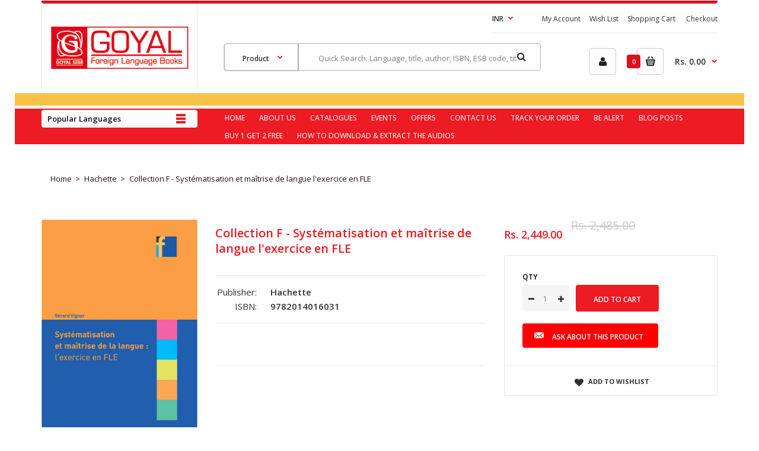

--- FILE ---
content_type: text/html; charset=utf-8
request_url: https://goyalpublisher.com/products/collection-f-systematisation-et-maitrise-de-langue-lexercice-en-fle
body_size: 39731
content:
<!DOCTYPE html>
<!--[if IE 7]><html lang="en" class="ie7 responsive"><![endif]-->
<!--[if IE 8]><html lang="en" class="ie8 responsive"><![endif]-->
<!--[if IE 9]><html lang="en" class="ie9 responsive"><![endif]-->
<!--[if !IE]><!--><html lang="en" class="responsive"><!--<![endif]-->
<head>
  <!-- Global site tag (gtag.js) - Google Analytics -->
<script async src="https://www.googletagmanager.com/gtag/js?id=G-SLYPVNKEF0"></script>
<script>
  window.dataLayer = window.dataLayer || [];
  function gtag(){dataLayer.push(arguments);}
  gtag('js', new Date());

  gtag('config', 'G-SLYPVNKEF0');
</script>
  
<link rel="stylesheet" href="https://cdnjs.cloudflare.com/ajax/libs/animate.css/4.1.1/animate.min.css"/>  
  
  
  <meta charset="utf-8" />
  <!--[if IE]><meta http-equiv='X-UA-Compatible' content='IE=edge,chrome=1' /><![endif]--><meta name="viewport" content="width=device-width, initial-scale=1, minimum-scale=1, maximum-scale=1" /><link rel="canonical" href="https://goyalpublisher.com/products/collection-f-systematisation-et-maitrise-de-langue-lexercice-en-fle" /><link rel="shortcut icon" href="//goyalpublisher.com/cdn/shop/t/4/assets/favicon.png?v=145389461355256295111602924641" type="image/x-icon" /><meta name="description" content="Author : Gérard Vigner Binding : Paperback ISBN-13 : 9782014016031 Language : French Market : Adolescent/Adult Pages: 192 Publisher : Hachette Publishing Date : November 2017 Size : 140*230 mm Series : Teachers Resource Material Subtitle : Collection F Subject : French Weight : 210 G General organization of the book:Pr" /><title>Collection F - Systématisation et maîtrise de langue l&#39;exercice en FLE | Goyalpublishers</title><meta property="og:image" content="http://goyalpublisher.com/cdn/shop/products/61OCjBxX1HL_1_grande.jpg?v=1756276986" />
  <meta property="og:image:secure_url" content="https://goyalpublisher.com/cdn/shop/products/61OCjBxX1HL_1_grande.jpg?v=1756276986" /><link href="//fonts.googleapis.com/css?family=Open+Sans:300italic,400italic,500italic,600italic,700italic,800italic,100,200,300,400,500,600,700,800&subset=cyrillic-ext,greek-ext,latin,latin-ext,cyrillic,greek,vietnamese" rel='stylesheet' type='text/css' /><!-- /snippets/social-meta-tags.liquid -->
<meta property="og:site_name" content="Goyalpublishers">
<meta property="og:url" content="https://goyalpublisher.com/products/collection-f-systematisation-et-maitrise-de-langue-lexercice-en-fle">
<meta property="og:title" content="Collection F - Systématisation et maîtrise de langue l'exercice en FLE">
<meta property="og:type" content="product">
<meta property="og:description" content="Author : Gérard Vigner Binding : Paperback ISBN-13 : 9782014016031 Language : French Market : Adolescent/Adult Pages: 192 Publisher : Hachette Publishing Date : November 2017 Size : 140*230 mm Series : Teachers Resource Material Subtitle : Collection F Subject : French Weight : 210 G General organization of the book:Pr"><meta property="og:price:amount" content="2,449.00">
  <meta property="og:price:currency" content="INR">
  <meta property="og:price:amount_currency" content="Rs. 2,449.00"><meta property="og:image" content="http://goyalpublisher.com/cdn/shop/products/61OCjBxX1HL_1.jpg?v=1756276986">
<meta property="og:image:secure_url" content="https://goyalpublisher.com/cdn/shop/products/61OCjBxX1HL_1.jpg?v=1756276986">

<meta name="twitter:site" content="@">
<meta name="twitter:card" content="summary_large_image">
<meta name="twitter:title" content="Collection F - Systématisation et maîtrise de langue l'exercice en FLE">
<meta name="twitter:description" content="Author : Gérard Vigner Binding : Paperback ISBN-13 : 9782014016031 Language : French Market : Adolescent/Adult Pages: 192 Publisher : Hachette Publishing Date : November 2017 Size : 140*230 mm Series : Teachers Resource Material Subtitle : Collection F Subject : French Weight : 210 G General organization of the book:Pr">
<link href="//goyalpublisher.com/cdn/shop/t/4/assets/rt.application.scss.css?v=42029105715234442681702382603" rel="stylesheet" type="text/css" media="all" /><link href="//goyalpublisher.com/cdn/shop/t/4/assets/rt.custom.scss.css?v=141005537752523307551702382602" rel="stylesheet" type="text/css" media="all" /><link href="//goyalpublisher.com/cdn/shop/t/4/assets/custom_code.scss.css?v=55050097718092482641683020970" rel="stylesheet" type="text/css" media="all" /><script>
window.sidebar=!1,
window.template="product",
window.rtl=!1,
window.popup_mailchimp_expire=0,
window.popup_mailchimp_period=1,
window.popup_mailchimp_delay=200,
window.popup_mailchimp_close=0,
window.products={},window.product_image_zoom=0,
window.asset_url="//goyalpublisher.com/cdn/shop/t/4/assets/?v=4447",
window.swatch_color=false,
window.swatch_size=false,
window.shopping_cart_ajax=true,
window.contact_map_address="110-3575 Saint-Laurent Blvd.  Montréal, QC, Canada  H2X 2T7",
window.money_format="Rs. {{amount}}",
window.show_multiple_currencies=true,window.shopCurrency="INR",
window.defaultCurrency="INR",
window.cookieCurrency="",
window.jsonCurrency="Rs. {{amount}}",
window.jsonMoney="Rs. {{amount}}",
window.formatCurrency="money_format",window.all_results_text="See all results",
window.megamenu_active=!1,
window.megamenu_hover=!1,
window.megamenu_responsive=!1,
window.megamenu_responsive_design="yes",
window.fixed_header="",
window.compare="1";
var theme = {
  apps: {
    details: "Details",
    buyNow: "Buy now",
  },
  strings: {
    addToCart: "Add to cart",
    soldOut: "Out of stock",
    unavailable: "Sorry, this product is unavailable. Please choose a different combination.",
    inStock: "In stock",
    available: "Available: ",
    outStock: "Out of stock",
    sale: "Translation missing: en.products.general.sale",
    btn_select_options: "Select options",
    btn_add_to_cart: "Add to cart"
  },
  inventory: false,
  sale_percentages: null,
  asset_url: "\/\/goyalpublisher.com\/cdn\/shop\/t\/4\/assets\/?v=4447"
}
 
</script><script src="https://cdnjs.cloudflare.com/ajax/libs/jquery/2.1.4/jquery.min.js" type="text/javascript"></script><script>window.performance && window.performance.mark && window.performance.mark('shopify.content_for_header.start');</script><meta id="shopify-digital-wallet" name="shopify-digital-wallet" content="/49987387553/digital_wallets/dialog">
<link rel="alternate" type="application/json+oembed" href="https://goyalpublisher.com/products/collection-f-systematisation-et-maitrise-de-langue-lexercice-en-fle.oembed">
<script async="async" src="/checkouts/internal/preloads.js?locale=en-IN"></script>
<script id="shopify-features" type="application/json">{"accessToken":"1c4cba3b290c1d2f8247083b87d678ab","betas":["rich-media-storefront-analytics"],"domain":"goyalpublisher.com","predictiveSearch":true,"shopId":49987387553,"locale":"en"}</script>
<script>var Shopify = Shopify || {};
Shopify.shop = "goyalpublishers.myshopify.com";
Shopify.locale = "en";
Shopify.currency = {"active":"INR","rate":"1.0"};
Shopify.country = "IN";
Shopify.theme = {"name":"Fastor Books","id":114213650593,"schema_name":"Fastor","schema_version":"3.2.2","theme_store_id":null,"role":"main"};
Shopify.theme.handle = "null";
Shopify.theme.style = {"id":null,"handle":null};
Shopify.cdnHost = "goyalpublisher.com/cdn";
Shopify.routes = Shopify.routes || {};
Shopify.routes.root = "/";</script>
<script type="module">!function(o){(o.Shopify=o.Shopify||{}).modules=!0}(window);</script>
<script>!function(o){function n(){var o=[];function n(){o.push(Array.prototype.slice.apply(arguments))}return n.q=o,n}var t=o.Shopify=o.Shopify||{};t.loadFeatures=n(),t.autoloadFeatures=n()}(window);</script>
<script id="shop-js-analytics" type="application/json">{"pageType":"product"}</script>
<script defer="defer" async type="module" src="//goyalpublisher.com/cdn/shopifycloud/shop-js/modules/v2/client.init-shop-cart-sync_BT-GjEfc.en.esm.js"></script>
<script defer="defer" async type="module" src="//goyalpublisher.com/cdn/shopifycloud/shop-js/modules/v2/chunk.common_D58fp_Oc.esm.js"></script>
<script defer="defer" async type="module" src="//goyalpublisher.com/cdn/shopifycloud/shop-js/modules/v2/chunk.modal_xMitdFEc.esm.js"></script>
<script type="module">
  await import("//goyalpublisher.com/cdn/shopifycloud/shop-js/modules/v2/client.init-shop-cart-sync_BT-GjEfc.en.esm.js");
await import("//goyalpublisher.com/cdn/shopifycloud/shop-js/modules/v2/chunk.common_D58fp_Oc.esm.js");
await import("//goyalpublisher.com/cdn/shopifycloud/shop-js/modules/v2/chunk.modal_xMitdFEc.esm.js");

  window.Shopify.SignInWithShop?.initShopCartSync?.({"fedCMEnabled":true,"windoidEnabled":true});

</script>
<script>(function() {
  var isLoaded = false;
  function asyncLoad() {
    if (isLoaded) return;
    isLoaded = true;
    var urls = ["\/\/www.powr.io\/powr.js?powr-token=goyalpublishers.myshopify.com\u0026external-type=shopify\u0026shop=goyalpublishers.myshopify.com","\/\/cdn.secomapp.com\/promotionpopup\/cdn\/allshops\/goyalpublishers\/1619417097.js?shop=goyalpublishers.myshopify.com","https:\/\/zegsu.com\/shopify\/instagenie\/widget?version=1.0.0\u0026shop=goyalpublishers.myshopify.com\u0026token=1655547589\u0026shop=goyalpublishers.myshopify.com","https:\/\/zegsu.com\/shopify\/instagenie\/widget?version=1.0.0\u0026shop=goyalpublishers.myshopify.com\u0026token=1655547601\u0026shop=goyalpublishers.myshopify.com","https:\/\/widgetic.com\/sdk\/sdk.js?shop=goyalpublishers.myshopify.com"];
    for (var i = 0; i < urls.length; i++) {
      var s = document.createElement('script');
      s.type = 'text/javascript';
      s.async = true;
      s.src = urls[i];
      var x = document.getElementsByTagName('script')[0];
      x.parentNode.insertBefore(s, x);
    }
  };
  if(window.attachEvent) {
    window.attachEvent('onload', asyncLoad);
  } else {
    window.addEventListener('load', asyncLoad, false);
  }
})();</script>
<script id="__st">var __st={"a":49987387553,"offset":-18000,"reqid":"29d1b2ed-65bd-4af0-b59d-44692a7fda4a-1769363740","pageurl":"goyalpublisher.com\/products\/collection-f-systematisation-et-maitrise-de-langue-lexercice-en-fle","u":"1de5cd5eb537","p":"product","rtyp":"product","rid":7520058474729};</script>
<script>window.ShopifyPaypalV4VisibilityTracking = true;</script>
<script id="captcha-bootstrap">!function(){'use strict';const t='contact',e='account',n='new_comment',o=[[t,t],['blogs',n],['comments',n],[t,'customer']],c=[[e,'customer_login'],[e,'guest_login'],[e,'recover_customer_password'],[e,'create_customer']],r=t=>t.map((([t,e])=>`form[action*='/${t}']:not([data-nocaptcha='true']) input[name='form_type'][value='${e}']`)).join(','),a=t=>()=>t?[...document.querySelectorAll(t)].map((t=>t.form)):[];function s(){const t=[...o],e=r(t);return a(e)}const i='password',u='form_key',d=['recaptcha-v3-token','g-recaptcha-response','h-captcha-response',i],f=()=>{try{return window.sessionStorage}catch{return}},m='__shopify_v',_=t=>t.elements[u];function p(t,e,n=!1){try{const o=window.sessionStorage,c=JSON.parse(o.getItem(e)),{data:r}=function(t){const{data:e,action:n}=t;return t[m]||n?{data:e,action:n}:{data:t,action:n}}(c);for(const[e,n]of Object.entries(r))t.elements[e]&&(t.elements[e].value=n);n&&o.removeItem(e)}catch(o){console.error('form repopulation failed',{error:o})}}const l='form_type',E='cptcha';function T(t){t.dataset[E]=!0}const w=window,h=w.document,L='Shopify',v='ce_forms',y='captcha';let A=!1;((t,e)=>{const n=(g='f06e6c50-85a8-45c8-87d0-21a2b65856fe',I='https://cdn.shopify.com/shopifycloud/storefront-forms-hcaptcha/ce_storefront_forms_captcha_hcaptcha.v1.5.2.iife.js',D={infoText:'Protected by hCaptcha',privacyText:'Privacy',termsText:'Terms'},(t,e,n)=>{const o=w[L][v],c=o.bindForm;if(c)return c(t,g,e,D).then(n);var r;o.q.push([[t,g,e,D],n]),r=I,A||(h.body.append(Object.assign(h.createElement('script'),{id:'captcha-provider',async:!0,src:r})),A=!0)});var g,I,D;w[L]=w[L]||{},w[L][v]=w[L][v]||{},w[L][v].q=[],w[L][y]=w[L][y]||{},w[L][y].protect=function(t,e){n(t,void 0,e),T(t)},Object.freeze(w[L][y]),function(t,e,n,w,h,L){const[v,y,A,g]=function(t,e,n){const i=e?o:[],u=t?c:[],d=[...i,...u],f=r(d),m=r(i),_=r(d.filter((([t,e])=>n.includes(e))));return[a(f),a(m),a(_),s()]}(w,h,L),I=t=>{const e=t.target;return e instanceof HTMLFormElement?e:e&&e.form},D=t=>v().includes(t);t.addEventListener('submit',(t=>{const e=I(t);if(!e)return;const n=D(e)&&!e.dataset.hcaptchaBound&&!e.dataset.recaptchaBound,o=_(e),c=g().includes(e)&&(!o||!o.value);(n||c)&&t.preventDefault(),c&&!n&&(function(t){try{if(!f())return;!function(t){const e=f();if(!e)return;const n=_(t);if(!n)return;const o=n.value;o&&e.removeItem(o)}(t);const e=Array.from(Array(32),(()=>Math.random().toString(36)[2])).join('');!function(t,e){_(t)||t.append(Object.assign(document.createElement('input'),{type:'hidden',name:u})),t.elements[u].value=e}(t,e),function(t,e){const n=f();if(!n)return;const o=[...t.querySelectorAll(`input[type='${i}']`)].map((({name:t})=>t)),c=[...d,...o],r={};for(const[a,s]of new FormData(t).entries())c.includes(a)||(r[a]=s);n.setItem(e,JSON.stringify({[m]:1,action:t.action,data:r}))}(t,e)}catch(e){console.error('failed to persist form',e)}}(e),e.submit())}));const S=(t,e)=>{t&&!t.dataset[E]&&(n(t,e.some((e=>e===t))),T(t))};for(const o of['focusin','change'])t.addEventListener(o,(t=>{const e=I(t);D(e)&&S(e,y())}));const B=e.get('form_key'),M=e.get(l),P=B&&M;t.addEventListener('DOMContentLoaded',(()=>{const t=y();if(P)for(const e of t)e.elements[l].value===M&&p(e,B);[...new Set([...A(),...v().filter((t=>'true'===t.dataset.shopifyCaptcha))])].forEach((e=>S(e,t)))}))}(h,new URLSearchParams(w.location.search),n,t,e,['guest_login'])})(!1,!0)}();</script>
<script integrity="sha256-4kQ18oKyAcykRKYeNunJcIwy7WH5gtpwJnB7kiuLZ1E=" data-source-attribution="shopify.loadfeatures" defer="defer" src="//goyalpublisher.com/cdn/shopifycloud/storefront/assets/storefront/load_feature-a0a9edcb.js" crossorigin="anonymous"></script>
<script data-source-attribution="shopify.dynamic_checkout.dynamic.init">var Shopify=Shopify||{};Shopify.PaymentButton=Shopify.PaymentButton||{isStorefrontPortableWallets:!0,init:function(){window.Shopify.PaymentButton.init=function(){};var t=document.createElement("script");t.src="https://goyalpublisher.com/cdn/shopifycloud/portable-wallets/latest/portable-wallets.en.js",t.type="module",document.head.appendChild(t)}};
</script>
<script data-source-attribution="shopify.dynamic_checkout.buyer_consent">
  function portableWalletsHideBuyerConsent(e){var t=document.getElementById("shopify-buyer-consent"),n=document.getElementById("shopify-subscription-policy-button");t&&n&&(t.classList.add("hidden"),t.setAttribute("aria-hidden","true"),n.removeEventListener("click",e))}function portableWalletsShowBuyerConsent(e){var t=document.getElementById("shopify-buyer-consent"),n=document.getElementById("shopify-subscription-policy-button");t&&n&&(t.classList.remove("hidden"),t.removeAttribute("aria-hidden"),n.addEventListener("click",e))}window.Shopify?.PaymentButton&&(window.Shopify.PaymentButton.hideBuyerConsent=portableWalletsHideBuyerConsent,window.Shopify.PaymentButton.showBuyerConsent=portableWalletsShowBuyerConsent);
</script>
<script data-source-attribution="shopify.dynamic_checkout.cart.bootstrap">document.addEventListener("DOMContentLoaded",(function(){function t(){return document.querySelector("shopify-accelerated-checkout-cart, shopify-accelerated-checkout")}if(t())Shopify.PaymentButton.init();else{new MutationObserver((function(e,n){t()&&(Shopify.PaymentButton.init(),n.disconnect())})).observe(document.body,{childList:!0,subtree:!0})}}));
</script>

<script>window.performance && window.performance.mark && window.performance.mark('shopify.content_for_header.end');</script>
  
  <!--  Omega script  -->
<!--   <script>
    let otEstInterval;
    if (__st.p == 'product') {
      otEstInterval = setInterval(()=>{
      	if (OtEstimated && OtEstimated._data.estimatedDate.specificRuleTargets.some(t => t.value == __st.rid)) {
      		
      	}                      
      },10)
    }
    
    function disableAddToCart() {
		document.querySelector("button[name='add']") &&
		document.querySelector("button[name='add']").setAttribute('disabled', true);
	}
    
    function enableAddToCart() {
		document.querySelector("button[name='add']") &&
		document.querySelector("button[name='add']").removeAttribute('disabled');
	}
  </script> -->

<!--  End Omega script  -->
  
<link rel="stylesheet" href="//goyalpublisher.com/cdn/shop/t/4/assets/sca-pp.css?v=178374312540912810101614166289">
 <script>
  
	SCAPPLive = {};
  
  SCAPPShop = {};
    
  </script>
<script src="//goyalpublisher.com/cdn/shop/t/4/assets/sca-pp-initial.js?v=177343308751797518581619417099" type="text/javascript"></script>
   
   <!-- Rule Script Start --><script>window.checkout = {"note":null,"attributes":{},"original_total_price":0,"total_price":0,"total_discount":0,"total_weight":0.0,"item_count":0,"items":[],"requires_shipping":false,"currency":"INR","items_subtotal_price":0,"cart_level_discount_applications":[],"checkout_charge_amount":0};window.price_format = "Rs. {{amount}}";</script><!-- Rule Script End -->
 <script src="https://cdn.shopify.com/extensions/019bebe6-d311-7b52-b942-cf0ddf62853f/estimator-app-120/assets/estimator-init.js" type="text/javascript" defer="defer"></script>
<script src="https://cdn.shopify.com/extensions/d32fb49d-7f37-4bc8-bbd0-c4621550dcda/willdesk-live-chat-helpdesk-6/assets/willdesk.min.js" type="text/javascript" defer="defer"></script>
<link href="https://monorail-edge.shopifysvc.com" rel="dns-prefetch">
<script>(function(){if ("sendBeacon" in navigator && "performance" in window) {try {var session_token_from_headers = performance.getEntriesByType('navigation')[0].serverTiming.find(x => x.name == '_s').description;} catch {var session_token_from_headers = undefined;}var session_cookie_matches = document.cookie.match(/_shopify_s=([^;]*)/);var session_token_from_cookie = session_cookie_matches && session_cookie_matches.length === 2 ? session_cookie_matches[1] : "";var session_token = session_token_from_headers || session_token_from_cookie || "";function handle_abandonment_event(e) {var entries = performance.getEntries().filter(function(entry) {return /monorail-edge.shopifysvc.com/.test(entry.name);});if (!window.abandonment_tracked && entries.length === 0) {window.abandonment_tracked = true;var currentMs = Date.now();var navigation_start = performance.timing.navigationStart;var payload = {shop_id: 49987387553,url: window.location.href,navigation_start,duration: currentMs - navigation_start,session_token,page_type: "product"};window.navigator.sendBeacon("https://monorail-edge.shopifysvc.com/v1/produce", JSON.stringify({schema_id: "online_store_buyer_site_abandonment/1.1",payload: payload,metadata: {event_created_at_ms: currentMs,event_sent_at_ms: currentMs}}));}}window.addEventListener('pagehide', handle_abandonment_event);}}());</script>
<script id="web-pixels-manager-setup">(function e(e,d,r,n,o){if(void 0===o&&(o={}),!Boolean(null===(a=null===(i=window.Shopify)||void 0===i?void 0:i.analytics)||void 0===a?void 0:a.replayQueue)){var i,a;window.Shopify=window.Shopify||{};var t=window.Shopify;t.analytics=t.analytics||{};var s=t.analytics;s.replayQueue=[],s.publish=function(e,d,r){return s.replayQueue.push([e,d,r]),!0};try{self.performance.mark("wpm:start")}catch(e){}var l=function(){var e={modern:/Edge?\/(1{2}[4-9]|1[2-9]\d|[2-9]\d{2}|\d{4,})\.\d+(\.\d+|)|Firefox\/(1{2}[4-9]|1[2-9]\d|[2-9]\d{2}|\d{4,})\.\d+(\.\d+|)|Chrom(ium|e)\/(9{2}|\d{3,})\.\d+(\.\d+|)|(Maci|X1{2}).+ Version\/(15\.\d+|(1[6-9]|[2-9]\d|\d{3,})\.\d+)([,.]\d+|)( \(\w+\)|)( Mobile\/\w+|) Safari\/|Chrome.+OPR\/(9{2}|\d{3,})\.\d+\.\d+|(CPU[ +]OS|iPhone[ +]OS|CPU[ +]iPhone|CPU IPhone OS|CPU iPad OS)[ +]+(15[._]\d+|(1[6-9]|[2-9]\d|\d{3,})[._]\d+)([._]\d+|)|Android:?[ /-](13[3-9]|1[4-9]\d|[2-9]\d{2}|\d{4,})(\.\d+|)(\.\d+|)|Android.+Firefox\/(13[5-9]|1[4-9]\d|[2-9]\d{2}|\d{4,})\.\d+(\.\d+|)|Android.+Chrom(ium|e)\/(13[3-9]|1[4-9]\d|[2-9]\d{2}|\d{4,})\.\d+(\.\d+|)|SamsungBrowser\/([2-9]\d|\d{3,})\.\d+/,legacy:/Edge?\/(1[6-9]|[2-9]\d|\d{3,})\.\d+(\.\d+|)|Firefox\/(5[4-9]|[6-9]\d|\d{3,})\.\d+(\.\d+|)|Chrom(ium|e)\/(5[1-9]|[6-9]\d|\d{3,})\.\d+(\.\d+|)([\d.]+$|.*Safari\/(?![\d.]+ Edge\/[\d.]+$))|(Maci|X1{2}).+ Version\/(10\.\d+|(1[1-9]|[2-9]\d|\d{3,})\.\d+)([,.]\d+|)( \(\w+\)|)( Mobile\/\w+|) Safari\/|Chrome.+OPR\/(3[89]|[4-9]\d|\d{3,})\.\d+\.\d+|(CPU[ +]OS|iPhone[ +]OS|CPU[ +]iPhone|CPU IPhone OS|CPU iPad OS)[ +]+(10[._]\d+|(1[1-9]|[2-9]\d|\d{3,})[._]\d+)([._]\d+|)|Android:?[ /-](13[3-9]|1[4-9]\d|[2-9]\d{2}|\d{4,})(\.\d+|)(\.\d+|)|Mobile Safari.+OPR\/([89]\d|\d{3,})\.\d+\.\d+|Android.+Firefox\/(13[5-9]|1[4-9]\d|[2-9]\d{2}|\d{4,})\.\d+(\.\d+|)|Android.+Chrom(ium|e)\/(13[3-9]|1[4-9]\d|[2-9]\d{2}|\d{4,})\.\d+(\.\d+|)|Android.+(UC? ?Browser|UCWEB|U3)[ /]?(15\.([5-9]|\d{2,})|(1[6-9]|[2-9]\d|\d{3,})\.\d+)\.\d+|SamsungBrowser\/(5\.\d+|([6-9]|\d{2,})\.\d+)|Android.+MQ{2}Browser\/(14(\.(9|\d{2,})|)|(1[5-9]|[2-9]\d|\d{3,})(\.\d+|))(\.\d+|)|K[Aa][Ii]OS\/(3\.\d+|([4-9]|\d{2,})\.\d+)(\.\d+|)/},d=e.modern,r=e.legacy,n=navigator.userAgent;return n.match(d)?"modern":n.match(r)?"legacy":"unknown"}(),u="modern"===l?"modern":"legacy",c=(null!=n?n:{modern:"",legacy:""})[u],f=function(e){return[e.baseUrl,"/wpm","/b",e.hashVersion,"modern"===e.buildTarget?"m":"l",".js"].join("")}({baseUrl:d,hashVersion:r,buildTarget:u}),m=function(e){var d=e.version,r=e.bundleTarget,n=e.surface,o=e.pageUrl,i=e.monorailEndpoint;return{emit:function(e){var a=e.status,t=e.errorMsg,s=(new Date).getTime(),l=JSON.stringify({metadata:{event_sent_at_ms:s},events:[{schema_id:"web_pixels_manager_load/3.1",payload:{version:d,bundle_target:r,page_url:o,status:a,surface:n,error_msg:t},metadata:{event_created_at_ms:s}}]});if(!i)return console&&console.warn&&console.warn("[Web Pixels Manager] No Monorail endpoint provided, skipping logging."),!1;try{return self.navigator.sendBeacon.bind(self.navigator)(i,l)}catch(e){}var u=new XMLHttpRequest;try{return u.open("POST",i,!0),u.setRequestHeader("Content-Type","text/plain"),u.send(l),!0}catch(e){return console&&console.warn&&console.warn("[Web Pixels Manager] Got an unhandled error while logging to Monorail."),!1}}}}({version:r,bundleTarget:l,surface:e.surface,pageUrl:self.location.href,monorailEndpoint:e.monorailEndpoint});try{o.browserTarget=l,function(e){var d=e.src,r=e.async,n=void 0===r||r,o=e.onload,i=e.onerror,a=e.sri,t=e.scriptDataAttributes,s=void 0===t?{}:t,l=document.createElement("script"),u=document.querySelector("head"),c=document.querySelector("body");if(l.async=n,l.src=d,a&&(l.integrity=a,l.crossOrigin="anonymous"),s)for(var f in s)if(Object.prototype.hasOwnProperty.call(s,f))try{l.dataset[f]=s[f]}catch(e){}if(o&&l.addEventListener("load",o),i&&l.addEventListener("error",i),u)u.appendChild(l);else{if(!c)throw new Error("Did not find a head or body element to append the script");c.appendChild(l)}}({src:f,async:!0,onload:function(){if(!function(){var e,d;return Boolean(null===(d=null===(e=window.Shopify)||void 0===e?void 0:e.analytics)||void 0===d?void 0:d.initialized)}()){var d=window.webPixelsManager.init(e)||void 0;if(d){var r=window.Shopify.analytics;r.replayQueue.forEach((function(e){var r=e[0],n=e[1],o=e[2];d.publishCustomEvent(r,n,o)})),r.replayQueue=[],r.publish=d.publishCustomEvent,r.visitor=d.visitor,r.initialized=!0}}},onerror:function(){return m.emit({status:"failed",errorMsg:"".concat(f," has failed to load")})},sri:function(e){var d=/^sha384-[A-Za-z0-9+/=]+$/;return"string"==typeof e&&d.test(e)}(c)?c:"",scriptDataAttributes:o}),m.emit({status:"loading"})}catch(e){m.emit({status:"failed",errorMsg:(null==e?void 0:e.message)||"Unknown error"})}}})({shopId: 49987387553,storefrontBaseUrl: "https://goyalpublisher.com",extensionsBaseUrl: "https://extensions.shopifycdn.com/cdn/shopifycloud/web-pixels-manager",monorailEndpoint: "https://monorail-edge.shopifysvc.com/unstable/produce_batch",surface: "storefront-renderer",enabledBetaFlags: ["2dca8a86"],webPixelsConfigList: [{"id":"142377193","configuration":"{\"accountID\":\"2529\"}","eventPayloadVersion":"v1","runtimeContext":"STRICT","scriptVersion":"363102036fac99816563490492e5399f","type":"APP","apiClientId":4866667,"privacyPurposes":["ANALYTICS","MARKETING","SALE_OF_DATA"],"dataSharingAdjustments":{"protectedCustomerApprovalScopes":["read_customer_email","read_customer_name","read_customer_personal_data","read_customer_phone"]}},{"id":"shopify-app-pixel","configuration":"{}","eventPayloadVersion":"v1","runtimeContext":"STRICT","scriptVersion":"0450","apiClientId":"shopify-pixel","type":"APP","privacyPurposes":["ANALYTICS","MARKETING"]},{"id":"shopify-custom-pixel","eventPayloadVersion":"v1","runtimeContext":"LAX","scriptVersion":"0450","apiClientId":"shopify-pixel","type":"CUSTOM","privacyPurposes":["ANALYTICS","MARKETING"]}],isMerchantRequest: false,initData: {"shop":{"name":"Goyalpublishers","paymentSettings":{"currencyCode":"INR"},"myshopifyDomain":"goyalpublishers.myshopify.com","countryCode":"IN","storefrontUrl":"https:\/\/goyalpublisher.com"},"customer":null,"cart":null,"checkout":null,"productVariants":[{"price":{"amount":2449.0,"currencyCode":"INR"},"product":{"title":"Collection F - Systématisation et maîtrise de langue l'exercice en FLE","vendor":"Hachette","id":"7520058474729","untranslatedTitle":"Collection F - Systématisation et maîtrise de langue l'exercice en FLE","url":"\/products\/collection-f-systematisation-et-maitrise-de-langue-lexercice-en-fle","type":"Books"},"id":"42325733671145","image":{"src":"\/\/goyalpublisher.com\/cdn\/shop\/products\/61OCjBxX1HL_1.jpg?v=1756276986"},"sku":"9782014016031","title":"Default Title","untranslatedTitle":"Default Title"}],"purchasingCompany":null},},"https://goyalpublisher.com/cdn","fcfee988w5aeb613cpc8e4bc33m6693e112",{"modern":"","legacy":""},{"shopId":"49987387553","storefrontBaseUrl":"https:\/\/goyalpublisher.com","extensionBaseUrl":"https:\/\/extensions.shopifycdn.com\/cdn\/shopifycloud\/web-pixels-manager","surface":"storefront-renderer","enabledBetaFlags":"[\"2dca8a86\"]","isMerchantRequest":"false","hashVersion":"fcfee988w5aeb613cpc8e4bc33m6693e112","publish":"custom","events":"[[\"page_viewed\",{}],[\"product_viewed\",{\"productVariant\":{\"price\":{\"amount\":2449.0,\"currencyCode\":\"INR\"},\"product\":{\"title\":\"Collection F - Systématisation et maîtrise de langue l'exercice en FLE\",\"vendor\":\"Hachette\",\"id\":\"7520058474729\",\"untranslatedTitle\":\"Collection F - Systématisation et maîtrise de langue l'exercice en FLE\",\"url\":\"\/products\/collection-f-systematisation-et-maitrise-de-langue-lexercice-en-fle\",\"type\":\"Books\"},\"id\":\"42325733671145\",\"image\":{\"src\":\"\/\/goyalpublisher.com\/cdn\/shop\/products\/61OCjBxX1HL_1.jpg?v=1756276986\"},\"sku\":\"9782014016031\",\"title\":\"Default Title\",\"untranslatedTitle\":\"Default Title\"}}]]"});</script><script>
  window.ShopifyAnalytics = window.ShopifyAnalytics || {};
  window.ShopifyAnalytics.meta = window.ShopifyAnalytics.meta || {};
  window.ShopifyAnalytics.meta.currency = 'INR';
  var meta = {"product":{"id":7520058474729,"gid":"gid:\/\/shopify\/Product\/7520058474729","vendor":"Hachette","type":"Books","handle":"collection-f-systematisation-et-maitrise-de-langue-lexercice-en-fle","variants":[{"id":42325733671145,"price":244900,"name":"Collection F - Systématisation et maîtrise de langue l'exercice en FLE","public_title":null,"sku":"9782014016031"}],"remote":false},"page":{"pageType":"product","resourceType":"product","resourceId":7520058474729,"requestId":"29d1b2ed-65bd-4af0-b59d-44692a7fda4a-1769363740"}};
  for (var attr in meta) {
    window.ShopifyAnalytics.meta[attr] = meta[attr];
  }
</script>
<script class="analytics">
  (function () {
    var customDocumentWrite = function(content) {
      var jquery = null;

      if (window.jQuery) {
        jquery = window.jQuery;
      } else if (window.Checkout && window.Checkout.$) {
        jquery = window.Checkout.$;
      }

      if (jquery) {
        jquery('body').append(content);
      }
    };

    var hasLoggedConversion = function(token) {
      if (token) {
        return document.cookie.indexOf('loggedConversion=' + token) !== -1;
      }
      return false;
    }

    var setCookieIfConversion = function(token) {
      if (token) {
        var twoMonthsFromNow = new Date(Date.now());
        twoMonthsFromNow.setMonth(twoMonthsFromNow.getMonth() + 2);

        document.cookie = 'loggedConversion=' + token + '; expires=' + twoMonthsFromNow;
      }
    }

    var trekkie = window.ShopifyAnalytics.lib = window.trekkie = window.trekkie || [];
    if (trekkie.integrations) {
      return;
    }
    trekkie.methods = [
      'identify',
      'page',
      'ready',
      'track',
      'trackForm',
      'trackLink'
    ];
    trekkie.factory = function(method) {
      return function() {
        var args = Array.prototype.slice.call(arguments);
        args.unshift(method);
        trekkie.push(args);
        return trekkie;
      };
    };
    for (var i = 0; i < trekkie.methods.length; i++) {
      var key = trekkie.methods[i];
      trekkie[key] = trekkie.factory(key);
    }
    trekkie.load = function(config) {
      trekkie.config = config || {};
      trekkie.config.initialDocumentCookie = document.cookie;
      var first = document.getElementsByTagName('script')[0];
      var script = document.createElement('script');
      script.type = 'text/javascript';
      script.onerror = function(e) {
        var scriptFallback = document.createElement('script');
        scriptFallback.type = 'text/javascript';
        scriptFallback.onerror = function(error) {
                var Monorail = {
      produce: function produce(monorailDomain, schemaId, payload) {
        var currentMs = new Date().getTime();
        var event = {
          schema_id: schemaId,
          payload: payload,
          metadata: {
            event_created_at_ms: currentMs,
            event_sent_at_ms: currentMs
          }
        };
        return Monorail.sendRequest("https://" + monorailDomain + "/v1/produce", JSON.stringify(event));
      },
      sendRequest: function sendRequest(endpointUrl, payload) {
        // Try the sendBeacon API
        if (window && window.navigator && typeof window.navigator.sendBeacon === 'function' && typeof window.Blob === 'function' && !Monorail.isIos12()) {
          var blobData = new window.Blob([payload], {
            type: 'text/plain'
          });

          if (window.navigator.sendBeacon(endpointUrl, blobData)) {
            return true;
          } // sendBeacon was not successful

        } // XHR beacon

        var xhr = new XMLHttpRequest();

        try {
          xhr.open('POST', endpointUrl);
          xhr.setRequestHeader('Content-Type', 'text/plain');
          xhr.send(payload);
        } catch (e) {
          console.log(e);
        }

        return false;
      },
      isIos12: function isIos12() {
        return window.navigator.userAgent.lastIndexOf('iPhone; CPU iPhone OS 12_') !== -1 || window.navigator.userAgent.lastIndexOf('iPad; CPU OS 12_') !== -1;
      }
    };
    Monorail.produce('monorail-edge.shopifysvc.com',
      'trekkie_storefront_load_errors/1.1',
      {shop_id: 49987387553,
      theme_id: 114213650593,
      app_name: "storefront",
      context_url: window.location.href,
      source_url: "//goyalpublisher.com/cdn/s/trekkie.storefront.8d95595f799fbf7e1d32231b9a28fd43b70c67d3.min.js"});

        };
        scriptFallback.async = true;
        scriptFallback.src = '//goyalpublisher.com/cdn/s/trekkie.storefront.8d95595f799fbf7e1d32231b9a28fd43b70c67d3.min.js';
        first.parentNode.insertBefore(scriptFallback, first);
      };
      script.async = true;
      script.src = '//goyalpublisher.com/cdn/s/trekkie.storefront.8d95595f799fbf7e1d32231b9a28fd43b70c67d3.min.js';
      first.parentNode.insertBefore(script, first);
    };
    trekkie.load(
      {"Trekkie":{"appName":"storefront","development":false,"defaultAttributes":{"shopId":49987387553,"isMerchantRequest":null,"themeId":114213650593,"themeCityHash":"11772780320947994664","contentLanguage":"en","currency":"INR","eventMetadataId":"eb558088-9827-4a86-9e38-8e4d031efa11"},"isServerSideCookieWritingEnabled":true,"monorailRegion":"shop_domain","enabledBetaFlags":["65f19447"]},"Session Attribution":{},"S2S":{"facebookCapiEnabled":false,"source":"trekkie-storefront-renderer","apiClientId":580111}}
    );

    var loaded = false;
    trekkie.ready(function() {
      if (loaded) return;
      loaded = true;

      window.ShopifyAnalytics.lib = window.trekkie;

      var originalDocumentWrite = document.write;
      document.write = customDocumentWrite;
      try { window.ShopifyAnalytics.merchantGoogleAnalytics.call(this); } catch(error) {};
      document.write = originalDocumentWrite;

      window.ShopifyAnalytics.lib.page(null,{"pageType":"product","resourceType":"product","resourceId":7520058474729,"requestId":"29d1b2ed-65bd-4af0-b59d-44692a7fda4a-1769363740","shopifyEmitted":true});

      var match = window.location.pathname.match(/checkouts\/(.+)\/(thank_you|post_purchase)/)
      var token = match? match[1]: undefined;
      if (!hasLoggedConversion(token)) {
        setCookieIfConversion(token);
        window.ShopifyAnalytics.lib.track("Viewed Product",{"currency":"INR","variantId":42325733671145,"productId":7520058474729,"productGid":"gid:\/\/shopify\/Product\/7520058474729","name":"Collection F - Systématisation et maîtrise de langue l'exercice en FLE","price":"2449.00","sku":"9782014016031","brand":"Hachette","variant":null,"category":"Books","nonInteraction":true,"remote":false},undefined,undefined,{"shopifyEmitted":true});
      window.ShopifyAnalytics.lib.track("monorail:\/\/trekkie_storefront_viewed_product\/1.1",{"currency":"INR","variantId":42325733671145,"productId":7520058474729,"productGid":"gid:\/\/shopify\/Product\/7520058474729","name":"Collection F - Systématisation et maîtrise de langue l'exercice en FLE","price":"2449.00","sku":"9782014016031","brand":"Hachette","variant":null,"category":"Books","nonInteraction":true,"remote":false,"referer":"https:\/\/goyalpublisher.com\/products\/collection-f-systematisation-et-maitrise-de-langue-lexercice-en-fle"});
      }
    });


        var eventsListenerScript = document.createElement('script');
        eventsListenerScript.async = true;
        eventsListenerScript.src = "//goyalpublisher.com/cdn/shopifycloud/storefront/assets/shop_events_listener-3da45d37.js";
        document.getElementsByTagName('head')[0].appendChild(eventsListenerScript);

})();</script>
  <script>
  if (!window.ga || (window.ga && typeof window.ga !== 'function')) {
    window.ga = function ga() {
      (window.ga.q = window.ga.q || []).push(arguments);
      if (window.Shopify && window.Shopify.analytics && typeof window.Shopify.analytics.publish === 'function') {
        window.Shopify.analytics.publish("ga_stub_called", {}, {sendTo: "google_osp_migration"});
      }
      console.error("Shopify's Google Analytics stub called with:", Array.from(arguments), "\nSee https://help.shopify.com/manual/promoting-marketing/pixels/pixel-migration#google for more information.");
    };
    if (window.Shopify && window.Shopify.analytics && typeof window.Shopify.analytics.publish === 'function') {
      window.Shopify.analytics.publish("ga_stub_initialized", {}, {sendTo: "google_osp_migration"});
    }
  }
</script>
<script
  defer
  src="https://goyalpublisher.com/cdn/shopifycloud/perf-kit/shopify-perf-kit-3.0.4.min.js"
  data-application="storefront-renderer"
  data-shop-id="49987387553"
  data-render-region="gcp-us-east1"
  data-page-type="product"
  data-theme-instance-id="114213650593"
  data-theme-name="Fastor"
  data-theme-version="3.2.2"
  data-monorail-region="shop_domain"
  data-resource-timing-sampling-rate="10"
  data-shs="true"
  data-shs-beacon="true"
  data-shs-export-with-fetch="true"
  data-shs-logs-sample-rate="1"
  data-shs-beacon-endpoint="https://goyalpublisher.com/api/collect"
></script>
</head>
<body class="template-product product templateProduct body-full-width dropdown-menu-type-3 products-buttons-action-type-4 buttons-prev-next-type-2 inputs-type-4 my-account-type-4 cart-block-type-10 product-page-type-3 megamenu-type-25 search-type-7 no-box-type-7 box-type-9 sale-new-type-9 button-body-type-12 footer-type-13 breadcrumb-type-11 body-white body-header-type-24 show-vertical-megamenu-category-page show-vertical-megamenu has-variant-mobile"><div id="shopify-section-product-variants-mobile" class="shopify-section product-variant-mobile-section"><div id="product-variants-mobile" class="product-variants-mobile" data-section-id="product-variants-mobile" data-section-type="product-variant-mobile">
  <div class="variants-header no-cart-item"><div class="title">
      <a href="javascript:void(0)" id="title-product-variants-mobile" >Collection F - Systématisation et maîtrise de langue l'exercice en FLE</a>
    </div>
    <div class="action">
      <a id="btn-product-variants-mobile"  href="javascript:void(0);" class="button button-type-2 variant-header-btn m-allow-cart">Buy Now</a>
    </div></div></div>  

</div><div class="fixed-body">
    <div id="main" class="main-fixed"><header class="header-type-24">
<!--   <div class="goyal-top-notice-bar">
    <div class="container">
      <div class="row">
        <div class="col-md-12">
        	<div class="goyal-notice">
              <p><b class="notice-heading">Notice:</b> Dear valued customer, please give us a call to check the availability of the book,
                as sometime we are out of stock. Please contact us in <b class="notice-heading">+91-9650597009</b>, we promise to do
              our very best just to cater to every little thing you need. Thankyou for your understanding.</p>
            </div>
        </div>
      </div>
    </div>
  </div> --><div class="mobile-navbar-toggle col-md-3 col-sm-3 col-xs-3">
  <div id="un-navbar-toggle"><span></span><span></span><span></span></div>
</div><div class="background-header"></div>
  <div class="slider-header">
    <!-- Top of pages -->
    <div id="top" class="fixed3 fixed2">
      <div class="background-top"></div>
      <div class="background">
        <div class="shadow"></div>
        <div class="pattern">
          <div class="container">
            <div class="row">
              <!-- Header Left -->
              <div class="col-md-3" id="header-left">
                <!-- Logo -->
                <div class="logo">
                  <a href="https://goyalpublisher.com" title="Goyalpublishers">
                    <img src="//goyalpublisher.com/cdn/shop/t/4/assets/logo.png?v=94206047137405042991602924641" title="Goyalpublishers" alt="Goyalpublishers" />
                  </a>
                </div>
              </div>
              <!-- Header Right -->
              <div class="col-md-9 text-right orderable" id="header-right"><div id="shopify-section-header-top-block" class="shopify-section index-section section-wrapper"><div class=" hidden-xs" data-section-id="header-top-block" data-section-type="topblock-section">
  <div class="top-block-wrapper" id="top-block-wrapper-header-top-block">
  <div class="top-block_container" id="top-block-header-top-block"></div>  
  </div> 
</div>

</div><div class="overflow-change-menu">
                  <!-- Currency --><div class="dropdown currency">
  <a href="javascript:void(0);" class="dropdown-toggle currency_wrapper" data-hover="dropdown" data-toggle="dropdown">
    <span class="currency_code">INR</span>
  </a>
  <ul class="dropdown-menu currencies_src"><li><a href="javascript:void(0);" data-value="INR">INR</a></li><li><a href="javascript:void(0);" data-value="EUR">EUR</a></li><li><a href="javascript:void(0);" data-value="USD">USD</a></li><li><a href="javascript:void(0);" data-value="GBP">GBP</a></li></ul>
</div><!-- Language --><!-- Links -->
                  <ul class="menu"><li><a href="/account">My Account</a></li><li><a href="" id="wishlist-total">Wish List</a></li><li><a href="/cart">Shopping Cart</a></li>
                    <li><a href="/checkout">Checkout</a></li>
                  </ul>
                </div>
                <div class="clear"></div>
                <div class="search-box-24 col-md-8" id="top-search">
                <form action="/search" method="get" role="search" class="search_form">
                      <div class="button-search"></div>
                      <div class="search-cat">
                        <div class="select">
                          <select name="category_id" class="form-control">
                            <option value="">All</option>
                            <option value="product" selected>Product</option>
                            <option value="article">Article</option>
                            <option value="page">Page</option>
                          </select>
                        </div>
                      </div>
                      <div class="overflow-input">
                        <input type="search" name="q" class="input-block-level search-query" id="search_query" placeholder="Quick Search: Language, title, author, ISBN, ESB code, title (keyword)" />
                        <input type="hidden" name="type" id="search_type" value="product" />
                      </div>
                      <div id="autocomplete-results" class="autocomplete-results"></div>
                    </form>
              </div>
                
                <!-- Menu -->
<!--                 <div  class="megamenu-background">
                  <div class="">
                    <div class="overflow-megamenu container">
                      <div class="row mega-menu-modules"><div id="shopify-section-header-menu1" class="shopify-section index-section section-wrapper hidden"> <div id="megamenu_1" 
     data-order="" 
     class="section-megamenu-content container-megamenu  container  horizontal mobile-disabled"
     data-_megamenu_id="megamenu_1"
     data-_mmenu_sub_ct_animate_time ="300"
     data-section-id="header-menu1" data-section-type="mega-menu" 
     data-menu_width_class="col-md-12"
     >
    <div  id="megamenu-header-menu1"><div class="megaMenuToggle">
      <div class="megamenuToogle-wrapper">
        <div class="megamenuToogle-pattern">
          <div class="container">
            <div><span></span><span></span><span></span></div>
            Navigation
          </div>
        </div>
      </div>
    </div><div class="megamenu-wrapper">
      <div class="megamenu-pattern">
        <div class="container">
          <ul class="megamenu shift-up"><li class='' >
  <p class='close-menu'></p><p class='open-menu'></p>
  <a href='/' class='clearfix' >
    <span>
      <strong>Home</strong>
    </span>
  </a><div class="sub-menu " style="width:300px">
    <div class="content" ><p class="arrow"></p>
      <div class="row"></div>
    </div>
  </div>
</li><li class='' >
  <p class='close-menu'></p><p class='open-menu'></p>
  <a href='/pages/about-us' class='clearfix' >
    <span>
      <strong>About Us</strong>
    </span>
  </a><div class="sub-menu " style="width:300px">
    <div class="content" ><p class="arrow"></p>
      <div class="row"></div>
    </div>
  </div>
</li><li class='' >
  <p class='close-menu'></p><p class='open-menu'></p>
  <a href='/pages/catalogues' class='clearfix' >
    <span>
      <strong>Catalogues</strong>
    </span>
  </a><div class="sub-menu " style="width:300px">
    <div class="content" ><p class="arrow"></p>
      <div class="row"></div>
    </div>
  </div>
</li><li class='' >
  <p class='close-menu'></p><p class='open-menu'></p>
  <a href='/pages/events' class='clearfix' >
    <span>
      <strong>Events</strong>
    </span>
  </a><div class="sub-menu " style="width:300px">
    <div class="content" ><p class="arrow"></p>
      <div class="row"></div>
    </div>
  </div>
</li><li class='' >
  <p class='close-menu'></p><p class='open-menu'></p>
  <a href='/pages/offres' class='clearfix' >
    <span>
      <strong>Offers</strong>
    </span>
  </a><div class="sub-menu " style="width:300px">
    <div class="content" ><p class="arrow"></p>
      <div class="row"></div>
    </div>
  </div>
</li><li class='' >
  <p class='close-menu'></p><p class='open-menu'></p>
  <a href='/pages/contact-us' class='clearfix' >
    <span>
      <strong>Contact Us</strong>
    </span>
  </a><div class="sub-menu " style="width:300px">
    <div class="content" ><p class="arrow"></p>
      <div class="row"></div>
    </div>
  </div>
</li><li class='' >
  <p class='close-menu'></p><p class='open-menu'></p>
  <a href='/pages/track-your-order' class='clearfix' >
    <span>
      <strong>Track Your Order</strong>
    </span>
  </a><div class="sub-menu " style="width:300px">
    <div class="content" ><p class="arrow"></p>
      <div class="row"></div>
    </div>
  </div>
</li><li class='' >
  <p class='close-menu'></p><p class='open-menu'></p>
  <a href='/pages/be-alert' class='clearfix' >
    <span>
      <strong>Be Alert</strong>
    </span>
  </a><div class="sub-menu " style="width:300px">
    <div class="content" ><p class="arrow"></p>
      <div class="row"></div>
    </div>
  </div>
</li><li class='' >
  <p class='close-menu'></p><p class='open-menu'></p>
  <a href='/blogs/news' class='clearfix' >
    <span>
      <strong>Blog Posts</strong>
    </span>
  </a><div class="sub-menu " style="width:300px">
    <div class="content" ><p class="arrow"></p>
      <div class="row"></div>
    </div>
  </div>
</li><li class='' >
  <p class='close-menu'></p><p class='open-menu'></p>
  <a href='/collections/buy-1-get-2-free-1' class='clearfix' >
    <span>
      <strong>BUY 1 GET 2 FREE</strong>
    </span>
  </a><div class="sub-menu " style="width:300px">
    <div class="content" ><p class="arrow"></p>
      <div class="row"></div>
    </div>
  </div>
</li><li class='' >
  <p class='close-menu'></p><p class='open-menu'></p>
  <a href='/pages/how-to-download-extract-the-audios' class='clearfix' >
    <span>
      <strong>How to download & extract the audios</strong>
    </span>
  </a><div class="sub-menu " style="width:300px">
    <div class="content" ><p class="arrow"></p>
      <div class="row"></div>
    </div>
  </div>
</li></ul>
        </div>
      </div>
    </div>
  </div>
</div>
<style type="text/css"> 
  #megamenu_1 ul.megamenu > li > .sub-menu > .content {
    -webkit-transition: 	all 300ms ease-out !important;
    -moz-transition: 		all 300ms ease-out !important;
    -o-transition: 			all 300ms ease-out !important;
    -ms-transition: 		all 300ms ease-out !important;
    transition: 			all 300ms ease-out !important;}
</style></div></div>
                    </div>
                  </div>
                </div> --><a href="/account" class="my-account"><i class="fa fa-user"></i></a><div id="cart_block" class="dropdown">
  <div class="cart-heading dropdown-toogle" data-hover="dropdown" data-toggle="dropdown" onclick="window.location.href = '/cart'">
    <i class="cart-count"><span class="total_count_ajax">0</span></i>
    <i class="cart-icon">
      <img src="//goyalpublisher.com/cdn/shop/t/4/assets/icon-cart-hover.png?v=143592326571215832351602923458" class="cart-icon-hover" alt="" />
      <img src="//goyalpublisher.com/cdn/shop/t/4/assets/icon-cart.png?v=137352741576253256361602923458" class="cart-icon-standard" alt="" />
    </i>
    <p>
      <strong id="total_price_ajax">
        <span class="total_price"><span class="money">Rs. 0.00</span></span>
      </strong>
    </p>
  </div>
  <div class="dropdown-menu" id="cart_content">
    <div class="cart_content_ajax"><div class="empty">No products in the cart.</div></div>
  </div>
</div></div>
            </div>
          </div>

        
          <div class="top-custom-txt">        
            <marquee behavior="scroll" direction="left" onMouseOver="this.stop()" onMouseOut="this.start()">              
              <!-- <p>Visit us at New Delhi World Book Fair, 2023 Pragati Maidan Hall No.5 Stand No 128 – 133</p> -->
              <!-- <p>BACK TO STUDY SALE you can get upto 10% discount on our website offer Valit till 31.03.2023</p> --> 
              <!-- <p>BAISAKHI SALE you can get upto 10% discount on our website offer Valit till 23.04.2023</p> -->
            </marquee>
          </div>
     
        
          <div class="megamenu-background">
            <div class="/">
              <div class="overflow-megamenu container">
                <div class="row mega-menu-modules">
                  <div class="col-md-3 orderable">
                    <div class="overflow-menu2"><div id="shopify-section-header-menu2" class="shopify-section index-section section-wrapper hidden"> <div id="megamenu_2" 
     data-order="" 
     class="section-megamenu-content container-megamenu  container  vertical"
     data-_megamenu_id="megamenu_2"
     data-_mmenu_sub_ct_animate_time ="300"
     data-section-id="header-menu2" data-section-type="mega-menu" 
     data-menu_width_class="col-md-12"
     >
    <div  id="megamenu-header-menu2"><div id="menuHeading">
      <div class="megamenuToogle-wrapper">
        <div class="megamenuToogle-pattern">
          <div class="container">
            Popular Languages
          </div>
        </div>
      </div>
    </div>
    <div class="megaMenuToggle">
      <div class="megamenuToogle-wrapper">
        <div class="megamenuToogle-pattern">
          <div class="container">
            Popular Languages
          </div>
        </div>
      </div>
    </div><div class="megamenu-wrapper">
      <div class="megamenu-pattern">
        <div class="container">
          <ul class="megamenu shift-left"><li class=' with-sub-menu hover' >
  <p class='close-menu'></p><p class='open-menu'></p>
  <a href='/collections/english' class='clearfix' >
    <span>
      <strong>English</strong>
    </span>
  </a><div class="sub-menu " style="width:250">
    <div class="content" ><p class="arrow"></p>
      <div class="row"><div class="col-sm-12 mobile-enabled"> 
          <div class="row">
            <div class="col-sm-12 hover-menu">
              <div class="menu">
                <ul><li>
                    <a href="/collections/textbooks" class="main-menu ">Young Learners English Tests Series</a></li>
                </ul>
              </div>
            </div>
          </div>
      	</div></div><div class="border"></div><div class="row"><div class="col-sm-12 mobile-enabled"> 
          <div class="row">
            <div class="col-sm-12 hover-menu">
              <div class="menu">
                <ul><li>
                    <a href="/collections/skill-for-english-practice-tests-series-globalelt" class="main-menu ">Skill For English Practice Tests Series - GlobalELT</a></li>
                </ul>
              </div>
            </div>
          </div>
      	</div></div><div class="border"></div><div class="row"><div class="col-sm-12 mobile-enabled"> 
          <div class="row">
            <div class="col-sm-12 hover-menu">
              <div class="menu">
                <ul><li>
                    <a href="/collections/grammer" class="main-menu ">Grammar</a></li>
                </ul>
              </div>
            </div>
          </div>
      	</div></div><div class="border"></div><div class="row"><div class="col-sm-12 mobile-enabled"> 
          <div class="row">
            <div class="col-sm-12 hover-menu">
              <div class="menu">
                <ul><li>
                    <a href="/collections/test-preparation-guides" class="main-menu ">Test Preparation Guides</a></li>
                </ul>
              </div>
            </div>
          </div>
      	</div></div><div class="border"></div><div class="row"><div class="col-sm-12 mobile-enabled"> 
          <div class="row">
            <div class="col-sm-12 hover-menu">
              <div class="menu">
                <ul><li>
                    <a href="/collections/dictionaries" class="main-menu ">Dictionaries</a></li>
                </ul>
              </div>
            </div>
          </div>
      	</div></div><div class="border"></div><div class="row"><div class="col-sm-12 mobile-enabled"> 
          <div class="row">
            <div class="col-sm-12 hover-menu">
              <div class="menu">
                <ul><li>
                    <a href="/collections/games" class="main-menu ">Games</a></li>
                </ul>
              </div>
            </div>
          </div>
      	</div></div><div class="border"></div><div class="row"><div class="col-sm-12 mobile-enabled"> 
          <div class="row">
            <div class="col-sm-12 hover-menu">
              <div class="menu">
                <ul><li>
                    <a href="/collections/childeren" class="main-menu ">Childeren</a></li>
                </ul>
              </div>
            </div>
          </div>
      	</div></div><div class="border"></div><div class="row"><div class="col-sm-12 mobile-enabled"> 
          <div class="row">
            <div class="col-sm-12 hover-menu">
              <div class="menu">
                <ul><li>
                    <a href="/collections/word-power-vocabulary" class="main-menu ">Word Power & Vocabulary</a></li>
                </ul>
              </div>
            </div>
          </div>
      	</div></div><div class="border"></div><div class="row"><div class="col-sm-12 mobile-enabled"> 
          <div class="row">
            <div class="col-sm-12 hover-menu">
              <div class="menu">
                <ul><li>
                    <a href="/collections/core-knowledge-series" class="main-menu ">Core Knowledge Series</a></li>
                </ul>
              </div>
            </div>
          </div>
      	</div></div><div class="border"></div><div class="row"><div class="col-sm-12 mobile-enabled"> 
          <div class="row">
            <div class="col-sm-12 hover-menu">
              <div class="menu">
                <ul><li>
                    <a href="/collections/business" class="main-menu ">Business</a></li>
                </ul>
              </div>
            </div>
          </div>
      	</div></div><div class="border"></div><div class="row"><div class="col-sm-12 mobile-enabled"> 
          <div class="row">
            <div class="col-sm-12 hover-menu">
              <div class="menu">
                <ul><li>
                    <a href="/collections/general-interest" class="main-menu ">General Interest</a></li>
                </ul>
              </div>
            </div>
          </div>
      	</div></div>
    </div>
  </div>
</li><li class=' with-sub-menu hover' >
  <p class='close-menu'></p><p class='open-menu'></p>
  <a href='/collections/french' class='clearfix' >
    <span>
      <strong>French</strong>
    </span>
  </a><div class="sub-menu " style="width:250">
    <div class="content" ><p class="arrow"></p>
      <div class="row"><div class="col-sm-12 mobile-enabled"> 
          <div class="row">
            <div class="col-sm-12 hover-menu">
              <div class="menu">
                <ul><li>
                    <a href="/collections/textbooks-french" class="main-menu with-submenu">Textbooks</a><div class="open-categories"></div><div class="close-categories"></div>
<ul><li>
    <a href="/collections/adults-french" class="">
      Adults
    </a></li><li>
    <a href="/collections/specific-purposes-french" class="">
      Specific Purposes
    </a></li><li>
    <a href="/collections/adolescents-french" class="">
      Adolescents / Young Adults
    </a></li><li>
    <a href="/collections/french-textbooks-childrens" class="">
      Children / Young Learners
    </a></li></ul></li>
                </ul>
              </div>
            </div>
          </div>
      	</div></div><div class="border"></div><div class="row"><div class="col-sm-12 mobile-enabled"> 
          <div class="row">
            <div class="col-sm-12 hover-menu">
              <div class="menu">
                <ul><li>
                    <a href="/collections/grammar-reference-french-main-cat" class="main-menu with-submenu">Grammar & Reference</a><div class="open-categories"></div><div class="close-categories"></div>
<ul><li>
    <a href="/collections/french-textbook-grammar-ref-grammaire" class="">
      Grammaire
    </a></li><li>
    <a href="/collections/french-textbook-grammar-ref-conjugaison" class="">
      Conjugaison
    </a></li><li>
    <a href="/collections/french-textbook-grammar-ref-orthographe" class="">
      Orthographe
    </a></li><li>
    <a href="/collections/french-textbook-grammar-ref-vocabulaire" class="">
      Vocabulaire
    </a></li><li>
    <a href="/collections/french-textbook-grammar-ref-communication" class="">
      Communication
    </a></li><li>
    <a href="/collections/french-textbook-grammar-ref-phonetique" class="">
      Phonetique
    </a></li><li>
    <a href="/collections/french-textbook-grammar-ref-litterature" class="">
      Literature
    </a></li><li>
    <a href="/collections/french-textbook-grammar-ref-civilisation" class="">
      Civilisation
    </a></li></ul></li>
                </ul>
              </div>
            </div>
          </div>
      	</div></div><div class="border"></div><div class="row"><div class="col-sm-12 mobile-enabled"> 
          <div class="row">
            <div class="col-sm-12 hover-menu">
              <div class="menu">
                <ul><li>
                    <a href="/collections/exam-preparation-french" class="main-menu with-submenu">Exam Preparation</a><div class="open-categories"></div><div class="close-categories"></div>
<ul><li>
    <a href="/collections/french-exam-preparation-prim" class="">
      Prim
    </a></li><li>
    <a href="/collections/french-exam-preparation-scolaire" class="">
      Scolaire et Junior
    </a></li><li>
    <a href="/collections/french-exam-preparation-adults-delf" class="">
      Adults Delf
    </a></li><li>
    <a href="/collections/french-exam-preparation-orale-ecrite" class="">
      Comprehensionorale/ Ecrite
    </a></li><li>
    <a href="/collections/french-exam-preparation-tef-tcf-tefaq" class="">
      TEF / TCF / TEFAQ
    </a></li><li>
    <a href="/collections/french-exam-preparation-dugc-net" class="">
      D'UGC - NET
    </a></li></ul></li>
                </ul>
              </div>
            </div>
          </div>
      	</div></div><div class="border"></div><div class="row"><div class="col-sm-12 mobile-enabled"> 
          <div class="row">
            <div class="col-sm-12 hover-menu">
              <div class="menu">
                <ul><li>
                    <a href="/collections/dictionaries-french" class="main-menu with-submenu">Dictionaries</a><div class="open-categories"></div><div class="close-categories"></div>
<ul><li>
    <a href="/collections/french-english-english-french-french" class="">
      French-English & English French
    </a></li><li>
    <a href="/collections/french-dictionary-childrens-dictionary" class="">
      Children’s Dictionary
    </a></li><li>
    <a href="/collections/dictionary-french-french" class="">
      French-French
    </a></li><li>
    <a href="/collections/dictionaries-french-english-hindi-punjabi" class="">
      French- English - Hindi - Punjabi
    </a></li><li>
    <a href="/collections/dictionaries-french-english-punjabi" class="">
      French- English- Punjabi
    </a></li><li>
    <a href="/collections/dictionaries-french-english-hindi" class="">
      French- English- Hindi
    </a></li></ul></li>
                </ul>
              </div>
            </div>
          </div>
      	</div></div><div class="border"></div><div class="row"><div class="col-sm-12 mobile-enabled"> 
          <div class="row">
            <div class="col-sm-12 hover-menu">
              <div class="menu">
                <ul><li>
                    <a href="/collections/easy-readers-french" class="main-menu with-submenu">Easy Readers</a><div class="open-categories"></div><div class="close-categories"></div>
<ul><li>
    <a href="/collections/junior-easy-readers" class="">
      Junior Easy Readers
    </a></li><li>
    <a href="/collections/french-easy-readers-eli-publishing" class="">
      Eli Publishing
    </a></li><li>
    <a href="/collections/french-easy-readers-cle-international" class="">
      Cle International
    </a></li><li>
    <a href="/collections/french-easy-readers-hachette-didier" class="">
      Hachette  & Didier
    </a></li></ul></li>
                </ul>
              </div>
            </div>
          </div>
      	</div></div><div class="border"></div><div class="row"><div class="col-sm-12 mobile-enabled"> 
          <div class="row">
            <div class="col-sm-12 hover-menu">
              <div class="menu">
                <ul><li>
                    <a href="/collections/comics-french" class="main-menu with-submenu">Comics</a><div class="open-categories"></div><div class="close-categories"></div>
<ul><li>
    <a href="/collections/asterix-french" class="">
      Asterix
    </a></li><li>
    <a href="/collections/tintin-french" class="">
      Tintin
    </a></li></ul></li>
                </ul>
              </div>
            </div>
          </div>
      	</div></div><div class="border"></div><div class="row"><div class="col-sm-12 mobile-enabled"> 
          <div class="row">
            <div class="col-sm-12 hover-menu">
              <div class="menu">
                <ul><li>
                    <a href="/collections/novels" class="main-menu with-submenu">Novles</a><div class="open-categories"></div><div class="close-categories"></div>
<ul><li>
    <a href="/collections/french-novel-larousse" class="">
      Larousse
    </a></li><li>
    <a href="/collections/harry-potter" class="">
      Harry Potter
    </a></li></ul></li>
                </ul>
              </div>
            </div>
          </div>
      	</div></div><div class="border"></div><div class="row"><div class="col-sm-12 mobile-enabled"> 
          <div class="row">
            <div class="col-sm-12 hover-menu">
              <div class="menu">
                <ul><li>
                    <a href="/collections/self-study-packs-french" class="main-menu ">Self Study Packs</a></li>
                </ul>
              </div>
            </div>
          </div>
      	</div></div><div class="border"></div><div class="row"><div class="col-sm-12 mobile-enabled"> 
          <div class="row">
            <div class="col-sm-12 hover-menu">
              <div class="menu">
                <ul><li>
                    <a href="/collections/games-french" class="main-menu ">Games</a></li>
                </ul>
              </div>
            </div>
          </div>
      	</div></div><div class="border"></div><div class="row"><div class="col-sm-12 mobile-enabled"> 
          <div class="row">
            <div class="col-sm-12 hover-menu">
              <div class="menu">
                <ul><li>
                    <a href="/collections/teachers-resource-material-french" class="main-menu ">Teacher's Resource Material</a></li>
                </ul>
              </div>
            </div>
          </div>
      	</div></div><div class="border"></div><div class="row"><div class="col-sm-12 mobile-enabled"> 
          <div class="row">
            <div class="col-sm-12 hover-menu">
              <div class="menu">
                <ul><li>
                    <a href="/collections/posters-french" class="main-menu ">Posters</a></li>
                </ul>
              </div>
            </div>
          </div>
      	</div></div><div class="border"></div><div class="row"><div class="col-sm-12 mobile-enabled"> 
          <div class="row">
            <div class="col-sm-12 hover-menu">
              <div class="menu">
                <ul><li>
                    <a href="/collections/literature-francophone-french" class="main-menu ">Literature Francophone</a></li>
                </ul>
              </div>
            </div>
          </div>
      	</div></div><div class="border"></div><div class="row"><div class="col-sm-12 mobile-enabled"> 
          <div class="row">
            <div class="col-sm-12 hover-menu">
              <div class="menu">
                <ul><li>
                    <a href="/collections/flashcards-french" class="main-menu ">Flashcards</a></li>
                </ul>
              </div>
            </div>
          </div>
      	</div></div><div class="border"></div><div class="row"><div class="col-sm-12 mobile-enabled"> 
          <div class="row">
            <div class="col-sm-12 hover-menu">
              <div class="menu">
                <ul><li>
                    <a href="/collections/reperes-pratiques-french" class="main-menu ">Reperes Pratiques</a></li>
                </ul>
              </div>
            </div>
          </div>
      	</div></div><div class="border"></div><div class="row"><div class="col-sm-12 mobile-enabled"> 
          <div class="row">
            <div class="col-sm-12 hover-menu">
              <div class="menu">
                <ul><li>
                    <a href="/collections/phonics-in-french-oral-or-preparation-delf-french" class="main-menu ">Phonics in French</a></li>
                </ul>
              </div>
            </div>
          </div>
      	</div></div><div class="border"></div><div class="row"><div class="col-sm-12 mobile-enabled"> 
          <div class="row">
            <div class="col-sm-12 hover-menu">
              <div class="menu">
                <ul><li>
                    <a href="/collections/mfg-flip-flop-books-for-kids-french" class="main-menu ">MFG-Flip Flop Books for Kids</a></li>
                </ul>
              </div>
            </div>
          </div>
      	</div></div><div class="border"></div><div class="row"><div class="col-sm-12 mobile-enabled"> 
          <div class="row">
            <div class="col-sm-12 hover-menu">
              <div class="menu">
                <ul><li>
                    <a href="/collections/magazine-french" class="main-menu ">Magazine</a></li>
                </ul>
              </div>
            </div>
          </div>
      	</div></div><div class="border"></div><div class="row"><div class="col-sm-12 mobile-enabled"> 
          <div class="row">
            <div class="col-sm-12 hover-menu">
              <div class="menu">
                <ul><li>
                    <a href="/collections/research-papers" class="main-menu ">Research Papers</a></li>
                </ul>
              </div>
            </div>
          </div>
      	</div></div>
    </div>
  </div>
</li><li class=' with-sub-menu hover' >
  <p class='close-menu'></p><p class='open-menu'></p>
  <a href='/collections/german' class='clearfix' >
    <span>
      <strong>German</strong>
    </span>
  </a><div class="sub-menu " style="width:250">
    <div class="content" ><p class="arrow"></p>
      <div class="row"><div class="col-sm-12 mobile-enabled"> 
          <div class="row">
            <div class="col-sm-12 hover-menu">
              <div class="menu">
                <ul><li>
                    <a href="/collections/textbooks-1" class="main-menu with-submenu">Textbooks</a><div class="open-categories"></div><div class="close-categories"></div>
<ul><li>
    <a href="/collections/young-learners" class="">
      Young Learners
    </a></li><li>
    <a href="/collections/adults-german" class="">
      Adults
    </a></li><li>
    <a href="/collections/business-german" class="">
      Business
    </a></li></ul></li>
                </ul>
              </div>
            </div>
          </div>
      	</div></div><div class="border"></div><div class="row"><div class="col-sm-12 mobile-enabled"> 
          <div class="row">
            <div class="col-sm-12 hover-menu">
              <div class="menu">
                <ul><li>
                    <a href="/collections/grammar-reference" class="main-menu with-submenu">Grammar & Reference</a><div class="open-categories"></div><div class="close-categories"></div>
<ul><li>
    <a href="/collections/german-grammar-and-ref-young-learners" class="">
      Young Learners
    </a></li><li>
    <a href="/collections/german-grammar-and-ref-adults" class="">
      Adults
    </a></li></ul></li>
                </ul>
              </div>
            </div>
          </div>
      	</div></div><div class="border"></div><div class="row"><div class="col-sm-12 mobile-enabled"> 
          <div class="row">
            <div class="col-sm-12 hover-menu">
              <div class="menu">
                <ul><li>
                    <a href="/collections/exam-preparation" class="main-menu with-submenu">Exam Preparation</a><div class="open-categories"></div><div class="close-categories"></div>
<ul><li>
    <a href="/collections/telc" class="">
      telc
    </a></li><li>
    <a href="/collections/exam-preparation-young-leaner-a1" class="">
      Young Leaner A1
    </a></li><li>
    <a href="/collections/young-leaner-a2" class="">
      Young Leaner A2
    </a></li><li>
    <a href="/collections/young-leaner-b1" class="">
      Young Leaner B1
    </a></li><li>
    <a href="/collections/young-leaner-b2" class="">
      Young Leaner B2
    </a></li><li>
    <a href="/collections/adults-a1" class="">
      Adults A1
    </a></li><li>
    <a href="/collections/adults-a2" class="">
      Adults A2
    </a></li><li>
    <a href="/collections/adults-b1" class="">
      Adults B1
    </a></li><li>
    <a href="/collections/adults-b2" class="">
      Adults B2
    </a></li><li>
    <a href="/collections/adults-c1" class="">
      Adults C1
    </a></li><li>
    <a href="/collections/adults-c2" class="">
      Adults C2
    </a></li><li>
    <a href="/collections/german-exam-prep-professional" class="">
      Professional
    </a></li><li>
    <a href="/collections/testdaf-b2-c1" class="">
      Testdaf (B2-C1)
    </a></li><li>
    <a href="/collections/telc-beruf" class="">
      Telc & Beruf
    </a></li><li>
    <a href="/collections/dsh-pflege-b1-c2" class="">
      DSH/Pflege (B1-C2 )
    </a></li><li>
    <a href="/collections/dsd-a1-c2" class="">
      DSD (A1-C2)
    </a></li></ul></li>
                </ul>
              </div>
            </div>
          </div>
      	</div></div><div class="border"></div><div class="row"><div class="col-sm-12 mobile-enabled"> 
          <div class="row">
            <div class="col-sm-12 hover-menu">
              <div class="menu">
                <ul><li>
                    <a href="/collections/telc-german" class="main-menu ">Telc - German</a></li>
                </ul>
              </div>
            </div>
          </div>
      	</div></div><div class="border"></div><div class="row"><div class="col-sm-12 mobile-enabled"> 
          <div class="row">
            <div class="col-sm-12 hover-menu">
              <div class="menu">
                <ul><li>
                    <a href="/collections/dictionaries-german" class="main-menu with-submenu">Dictionaries</a><div class="open-categories"></div><div class="close-categories"></div>
<ul><li>
    <a href="/collections/german-english-english-german" class="">
      German-English & English-German
    </a></li><li>
    <a href="/collections/german-german" class="">
      German - German
    </a></li><li>
    <a href="/collections/german-hindi" class="">
      German - Hindi
    </a></li></ul></li>
                </ul>
              </div>
            </div>
          </div>
      	</div></div><div class="border"></div><div class="row"><div class="col-sm-12 mobile-enabled"> 
          <div class="row">
            <div class="col-sm-12 hover-menu">
              <div class="menu">
                <ul><li>
                    <a href="/collections/self-study-packs" class="main-menu ">Self Study Packs</a></li>
                </ul>
              </div>
            </div>
          </div>
      	</div></div><div class="border"></div><div class="row"><div class="col-sm-12 mobile-enabled"> 
          <div class="row">
            <div class="col-sm-12 hover-menu">
              <div class="menu">
                <ul><li>
                    <a href="/collections/games-german" class="main-menu ">Games</a></li>
                </ul>
              </div>
            </div>
          </div>
      	</div></div><div class="border"></div><div class="row"><div class="col-sm-12 mobile-enabled"> 
          <div class="row">
            <div class="col-sm-12 hover-menu">
              <div class="menu">
                <ul><li>
                    <a href="/collections/teachers-resource-material-german" class="main-menu ">Teacher's Resource Material</a></li>
                </ul>
              </div>
            </div>
          </div>
      	</div></div><div class="border"></div><div class="row"><div class="col-sm-12 mobile-enabled"> 
          <div class="row">
            <div class="col-sm-12 hover-menu">
              <div class="menu">
                <ul><li>
                    <a href="/collections/posters-german" class="main-menu ">Posters</a></li>
                </ul>
              </div>
            </div>
          </div>
      	</div></div><div class="border"></div><div class="row"><div class="col-sm-12 mobile-enabled"> 
          <div class="row">
            <div class="col-sm-12 hover-menu">
              <div class="menu">
                <ul><li>
                    <a href="/collections/lekturen" class="main-menu ">Lekturen</a></li>
                </ul>
              </div>
            </div>
          </div>
      	</div></div><div class="border"></div><div class="row"><div class="col-sm-12 mobile-enabled"> 
          <div class="row">
            <div class="col-sm-12 hover-menu">
              <div class="menu">
                <ul><li>
                    <a href="/collections/leo-co-lekture" class="main-menu ">Leo & Co (lekture)</a></li>
                </ul>
              </div>
            </div>
          </div>
      	</div></div><div class="border"></div><div class="row"><div class="col-sm-12 mobile-enabled"> 
          <div class="row">
            <div class="col-sm-12 hover-menu">
              <div class="menu">
                <ul><li>
                    <a href="/collections/coffee-table-books" class="main-menu ">Coffee Table Books</a></li>
                </ul>
              </div>
            </div>
          </div>
      	</div></div><div class="border"></div><div class="row"><div class="col-sm-12 mobile-enabled"> 
          <div class="row">
            <div class="col-sm-12 hover-menu">
              <div class="menu">
                <ul><li>
                    <a href="/collections/easy-readers" class="main-menu with-submenu">Easy Readers</a><div class="open-categories"></div><div class="close-categories"></div>
<ul><li>
    <a href="/collections/german-easy-reader-young-learners" class="">
      Young Learners
    </a></li><li>
    <a href="/collections/german-easy-reader-adults" class="">
      Adults
    </a></li></ul></li>
                </ul>
              </div>
            </div>
          </div>
      	</div></div><div class="border"></div><div class="row"><div class="col-sm-12 mobile-enabled"> 
          <div class="row">
            <div class="col-sm-12 hover-menu">
              <div class="menu">
                <ul><li>
                    <a href="/collections/magazine-german" class="main-menu ">Magazine</a></li>
                </ul>
              </div>
            </div>
          </div>
      	</div></div><div class="border"></div><div class="row"><div class="col-sm-12 mobile-enabled"> 
          <div class="row">
            <div class="col-sm-12 hover-menu">
              <div class="menu">
                <ul><li>
                    <a href="/collections/translation-german" class="main-menu with-submenu">Translation</a><div class="open-categories"></div><div class="close-categories"></div>
<ul><li>
    <a href="/collections/literature-german" class="">
      Literature
    </a></li></ul></li>
                </ul>
              </div>
            </div>
          </div>
      	</div></div><div class="border"></div><div class="row"><div class="col-sm-12 mobile-enabled"> 
          <div class="row">
            <div class="col-sm-12 hover-menu">
              <div class="menu">
                <ul><li>
                    <a href="/collections/german-novels" class="main-menu ">Novels</a></li>
                </ul>
              </div>
            </div>
          </div>
      	</div></div><div class="border"></div><div class="row"><div class="col-sm-12 mobile-enabled"> 
          <div class="row">
            <div class="col-sm-12 hover-menu">
              <div class="menu">
                <ul><li>
                    <a href="/collections/greek" class="main-menu ">German Greek</a></li>
                </ul>
              </div>
            </div>
          </div>
      	</div></div>
    </div>
  </div>
</li><li class=' with-sub-menu hover' >
  <p class='close-menu'></p><p class='open-menu'></p>
  <a href='/collections/spanish' class='clearfix' >
    <span>
      <strong>Spanish</strong>
    </span>
  </a><div class="sub-menu " style="width:250">
    <div class="content" ><p class="arrow"></p>
      <div class="row"><div class="col-sm-12 mobile-enabled"> 
          <div class="row">
            <div class="col-sm-12 hover-menu">
              <div class="menu">
                <ul><li>
                    <a href="/collections/textbook-spanish" class="main-menu with-submenu">Textbook</a><div class="open-categories"></div><div class="close-categories"></div>
<ul><li>
    <a href="/collections/spanish-textbook-young-learners" class="">
      Young  Learners
    </a></li><li>
    <a href="/collections/spanish-textbook-adults" class="">
      Adults & Adolescents
    </a></li><li>
    <a href="/collections/spanish-textbook-business" class="">
      Business
    </a></li></ul></li>
                </ul>
              </div>
            </div>
          </div>
      	</div></div><div class="border"></div><div class="row"><div class="col-sm-12 mobile-enabled"> 
          <div class="row">
            <div class="col-sm-12 hover-menu">
              <div class="menu">
                <ul><li>
                    <a href="/collections/grammar-reference-spanish" class="main-menu ">Grammar & Reference</a></li>
                </ul>
              </div>
            </div>
          </div>
      	</div></div><div class="border"></div><div class="row"><div class="col-sm-12 mobile-enabled"> 
          <div class="row">
            <div class="col-sm-12 hover-menu">
              <div class="menu">
                <ul><li>
                    <a href="/collections/exam-preparation-spanish" class="main-menu ">Exam Preparation</a></li>
                </ul>
              </div>
            </div>
          </div>
      	</div></div><div class="border"></div><div class="row"><div class="col-sm-12 mobile-enabled"> 
          <div class="row">
            <div class="col-sm-12 hover-menu">
              <div class="menu">
                <ul><li>
                    <a href="/collections/dictionary-spanish" class="main-menu ">Dictionary</a></li>
                </ul>
              </div>
            </div>
          </div>
      	</div></div><div class="border"></div><div class="row"><div class="col-sm-12 mobile-enabled"> 
          <div class="row">
            <div class="col-sm-12 hover-menu">
              <div class="menu">
                <ul><li>
                    <a href="/collections/self-study-packs-spanish" class="main-menu ">Self Study Packs</a></li>
                </ul>
              </div>
            </div>
          </div>
      	</div></div><div class="border"></div><div class="row"><div class="col-sm-12 mobile-enabled"> 
          <div class="row">
            <div class="col-sm-12 hover-menu">
              <div class="menu">
                <ul><li>
                    <a href="/collections/games-spanish" class="main-menu ">Games</a></li>
                </ul>
              </div>
            </div>
          </div>
      	</div></div><div class="border"></div><div class="row"><div class="col-sm-12 mobile-enabled"> 
          <div class="row">
            <div class="col-sm-12 hover-menu">
              <div class="menu">
                <ul><li>
                    <a href="/collections/comics-spanish" class="main-menu ">Comics</a></li>
                </ul>
              </div>
            </div>
          </div>
      	</div></div><div class="border"></div><div class="row"><div class="col-sm-12 mobile-enabled"> 
          <div class="row">
            <div class="col-sm-12 hover-menu">
              <div class="menu">
                <ul><li>
                    <a href="/collections/literature-civilization-spanish" class="main-menu ">Literature & Civilization</a></li>
                </ul>
              </div>
            </div>
          </div>
      	</div></div><div class="border"></div><div class="row"><div class="col-sm-12 mobile-enabled"> 
          <div class="row">
            <div class="col-sm-12 hover-menu">
              <div class="menu">
                <ul><li>
                    <a href="/collections/easy-reader-spanish" class="main-menu with-submenu">Easy Reader</a><div class="open-categories"></div><div class="close-categories"></div>
<ul><li>
    <a href="/collections/spanish-easy-readers-edinumen" class="">
      Edinumen
    </a></li><li>
    <a href="/collections/spanish-easy-readers-eli-publishing" class="">
      Eli Publishing
    </a></li><li>
    <a href="/collections/spanish-easy-readers-difusion" class="">
      Difusion
    </a></li><li>
    <a href="/collections/spanish-easy-readers-edelsa" class="">
      Edelsa
    </a></li></ul></li>
                </ul>
              </div>
            </div>
          </div>
      	</div></div><div class="border"></div><div class="row"><div class="col-sm-12 mobile-enabled"> 
          <div class="row">
            <div class="col-sm-12 hover-menu">
              <div class="menu">
                <ul><li>
                    <a href="/collections/phonics-spanish" class="main-menu ">Phonics</a></li>
                </ul>
              </div>
            </div>
          </div>
      	</div></div><div class="border"></div><div class="row"><div class="col-sm-12 mobile-enabled"> 
          <div class="row">
            <div class="col-sm-12 hover-menu">
              <div class="menu">
                <ul><li>
                    <a href="/collections/educational-posters-spanish" class="main-menu ">Educational Posters</a></li>
                </ul>
              </div>
            </div>
          </div>
      	</div></div><div class="border"></div><div class="row"><div class="col-sm-12 mobile-enabled"> 
          <div class="row">
            <div class="col-sm-12 hover-menu">
              <div class="menu">
                <ul><li>
                    <a href="/collections/teachers-resource-material-spanish" class="main-menu ">Teacher's Resource Material - Spanish</a></li>
                </ul>
              </div>
            </div>
          </div>
      	</div></div>
    </div>
  </div>
</li><li class=' with-sub-menu hover' >
  <p class='close-menu'></p><p class='open-menu'></p>
  <a href='/collections/italian' class='clearfix' >
    <span>
      <strong>Italian</strong>
    </span>
  </a><div class="sub-menu " style="width:250">
    <div class="content" ><p class="arrow"></p>
      <div class="row"><div class="col-sm-12 mobile-enabled"> 
          <div class="row">
            <div class="col-sm-12 hover-menu">
              <div class="menu">
                <ul><li>
                    <a href="/collections/textbook-italian" class="main-menu with-submenu">Textbook</a><div class="open-categories"></div><div class="close-categories"></div>
<ul><li>
    <a href="/collections/italian-textbook-adults" class="">
      Adults
    </a></li></ul></li>
                </ul>
              </div>
            </div>
          </div>
      	</div></div><div class="border"></div><div class="row"><div class="col-sm-12 mobile-enabled"> 
          <div class="row">
            <div class="col-sm-12 hover-menu">
              <div class="menu">
                <ul><li>
                    <a href="/collections/grammar-italian" class="main-menu ">Grammar & Reference</a></li>
                </ul>
              </div>
            </div>
          </div>
      	</div></div><div class="border"></div><div class="row"><div class="col-sm-12 mobile-enabled"> 
          <div class="row">
            <div class="col-sm-12 hover-menu">
              <div class="menu">
                <ul><li>
                    <a href="/collections/dictionary-italian" class="main-menu ">Dictionary</a></li>
                </ul>
              </div>
            </div>
          </div>
      	</div></div><div class="border"></div><div class="row"><div class="col-sm-12 mobile-enabled"> 
          <div class="row">
            <div class="col-sm-12 hover-menu">
              <div class="menu">
                <ul><li>
                    <a href="/collections/easy-reader-italian" class="main-menu ">Easy Reader</a></li>
                </ul>
              </div>
            </div>
          </div>
      	</div></div><div class="border"></div><div class="row"><div class="col-sm-12 mobile-enabled"> 
          <div class="row">
            <div class="col-sm-12 hover-menu">
              <div class="menu">
                <ul><li>
                    <a href="/collections/self-study-packs-italian" class="main-menu ">Self Study Packs</a></li>
                </ul>
              </div>
            </div>
          </div>
      	</div></div><div class="border"></div><div class="row"><div class="col-sm-12 mobile-enabled"> 
          <div class="row">
            <div class="col-sm-12 hover-menu">
              <div class="menu">
                <ul><li>
                    <a href="/collections/games-italian" class="main-menu ">Games</a></li>
                </ul>
              </div>
            </div>
          </div>
      	</div></div>
    </div>
  </div>
</li><li class='' >
  <p class='close-menu'></p><p class='open-menu'></p>
  <a href='/collections/portuguese' class='clearfix' >
    <span>
      <strong>Portuguese</strong>
    </span>
  </a><div class="sub-menu " style="width:250">
    <div class="content" ><p class="arrow"></p>
      <div class="row"></div>
    </div>
  </div>
</li><li class=' with-sub-menu hover' >
  <p class='close-menu'></p><p class='open-menu'></p>
  <a href='/collections/japan' class='clearfix' >
    <span>
      <strong>Japanese</strong>
    </span>
  </a><div class="sub-menu " style="width:250">
    <div class="content" ><p class="arrow"></p>
      <div class="row"><div class="col-sm-12 mobile-enabled"> 
          <div class="row">
            <div class="col-sm-12 hover-menu">
              <div class="menu">
                <ul><li>
                    <a href="/collections/textbook-japan" class="main-menu with-submenu">Textbook</a><div class="open-categories"></div><div class="close-categories"></div>
<ul><li>
    <a href="/collections/textbook-young-learners-japan" class="">
      Young Learners
    </a></li><li>
    <a href="/collections/textbook-adults-japan" class="">
      Adults
    </a></li></ul></li>
                </ul>
              </div>
            </div>
          </div>
      	</div></div><div class="border"></div><div class="row"><div class="col-sm-12 mobile-enabled"> 
          <div class="row">
            <div class="col-sm-12 hover-menu">
              <div class="menu">
                <ul><li>
                    <a href="/collections/japanese-exam-preparation" class="main-menu ">Exam Preparation</a></li>
                </ul>
              </div>
            </div>
          </div>
      	</div></div><div class="border"></div><div class="row"><div class="col-sm-12 mobile-enabled"> 
          <div class="row">
            <div class="col-sm-12 hover-menu">
              <div class="menu">
                <ul><li>
                    <a href="/collections/dictionary-japan" class="main-menu ">Dictionary</a></li>
                </ul>
              </div>
            </div>
          </div>
      	</div></div><div class="border"></div><div class="row"><div class="col-sm-12 mobile-enabled"> 
          <div class="row">
            <div class="col-sm-12 hover-menu">
              <div class="menu">
                <ul><li>
                    <a href="/collections/self-study-packs-japan" class="main-menu ">Self Study Packs</a></li>
                </ul>
              </div>
            </div>
          </div>
      	</div></div><div class="border"></div><div class="row"><div class="col-sm-12 mobile-enabled"> 
          <div class="row">
            <div class="col-sm-12 hover-menu">
              <div class="menu">
                <ul><li>
                    <a href="/collections/japanese-reference-book" class="main-menu ">Reference Book</a></li>
                </ul>
              </div>
            </div>
          </div>
      	</div></div>
    </div>
  </div>
</li><li class='' >
  <p class='close-menu'></p><p class='open-menu'></p>
  <a href='/collections/korean' class='clearfix' >
    <span>
      <strong>Korean</strong>
    </span>
  </a><div class="sub-menu " style="width:250">
    <div class="content" ><p class="arrow"></p>
      <div class="row"></div>
    </div>
  </div>
</li><li class='' >
  <p class='close-menu'></p><p class='open-menu'></p>
  <a href='/collections/chinese' class='clearfix' >
    <span>
      <strong>Chinese</strong>
    </span>
  </a><div class="sub-menu " style="width:250">
    <div class="content" ><p class="arrow"></p>
      <div class="row"></div>
    </div>
  </div>
</li><li class='' >
  <p class='close-menu'></p><p class='open-menu'></p>
  <a href='/collections/russian' class='clearfix' >
    <span>
      <strong>Russian</strong>
    </span>
  </a><div class="sub-menu " style="width:250">
    <div class="content" ><p class="arrow"></p>
      <div class="row"></div>
    </div>
  </div>
</li><li class='' >
  <p class='close-menu'></p><p class='open-menu'></p>
  <a href='/collections/arabic' class='clearfix' >
    <span>
      <strong>Arabic</strong>
    </span>
  </a><div class="sub-menu " style="width:250">
    <div class="content" ><p class="arrow"></p>
      <div class="row"></div>
    </div>
  </div>
</li><li class='' >
  <p class='close-menu'></p><p class='open-menu'></p>
  <a href='/collections/hindi' class='clearfix' >
    <span>
      <strong>Hindi</strong>
    </span>
  </a><div class="sub-menu " style="width:250">
    <div class="content" ><p class="arrow"></p>
      <div class="row"></div>
    </div>
  </div>
</li><li class='' >
  <p class='close-menu'></p><p class='open-menu'></p>
  <a href='/collections/others' class='clearfix' >
    <span>
      <strong>Others</strong>
    </span>
  </a><div class="sub-menu " style="width:250">
    <div class="content" ><p class="arrow"></p>
      <div class="row"></div>
    </div>
  </div>
</li><li class='' >
  <p class='close-menu'></p><p class='open-menu'></p>
  <a href='/collections/urdu' class='clearfix' >
    <span>
      <strong>Urdu</strong>
    </span>
  </a><div class="sub-menu " style="width:250">
    <div class="content" ><p class="arrow"></p>
      <div class="row"></div>
    </div>
  </div>
</li><li class=' with-sub-menu hover' >
  <p class='close-menu'></p><p class='open-menu'></p>
  <a href='/collections/children-books' class='clearfix' >
    <span>
      <strong>Children Books</strong>
    </span>
  </a><div class="sub-menu " style="width:250">
    <div class="content" ><p class="arrow"></p>
      <div class="row"><div class="col-sm-12 mobile-enabled"> 
          <div class="row">
            <div class="col-sm-12 hover-menu">
              <div class="menu">
                <ul><li>
                    <a href="/collections/teri" class="main-menu with-submenu">TERI</a><div class="open-categories"></div><div class="close-categories"></div>
<ul><li>
    <a href="/collections/circle-of-life-children-books" class="">
      Circle of Life
    </a></li><li>
    <a href="/collections/work-squad-children-books" class="">
      Work Squad
    </a></li><li>
    <a href="/collections/weird-wonderful-children-books" class="">
      Weird & Wonderful
    </a></li><li>
    <a href="/collections/smart-green-civilizations-children-books" class="">
      Smart Green Civilizations
    </a></li><li>
    <a href="/collections/plant-earth-children-books" class="">
      Plant Earth
    </a></li><li>
    <a href="/collections/science-in-our-environment-children-books" class="">
      Science in Our Environment
    </a></li><li>
    <a href="/collections/preschool-package-children-books" class="">
      Preschool Package
    </a></li><li>
    <a href="/collections/beginners-science-dictionary-children-books" class="">
      Beginner's Science Dictionary
    </a></li><li>
    <a href="/collections/wonders-of-india-children-books" class="">
      Wonders of India
    </a></li><li>
    <a href="/collections/designed-to-survive-children-books" class="">
      Designed to Survive
    </a></li><li>
    <a href="/collections/green-science-genius-children-books" class="">
      Green Science Genius
    </a></li></ul></li>
                </ul>
              </div>
            </div>
          </div>
      	</div></div><div class="border"></div><div class="row"><div class="col-sm-12 mobile-enabled"> 
          <div class="row">
            <div class="col-sm-12 hover-menu">
              <div class="menu">
                <ul><li>
                    <a href="/collections/3d-reusable-sticker-books-children-books" class="main-menu ">3D Reusable Sticker Books</a></li>
                </ul>
              </div>
            </div>
          </div>
      	</div></div>
    </div>
  </div>
</li><li class='' >
  <p class='close-menu'></p><p class='open-menu'></p>
  <a href='/collections/new-releases' class='clearfix' >
    <span>
      <strong>New Releases</strong>
    </span>
  </a><div class="sub-menu " style="width:250">
    <div class="content" ><p class="arrow"></p>
      <div class="row"></div>
    </div>
  </div>
</li><li class='' >
  <p class='close-menu'></p><p class='open-menu'></p>
  <a href='/collections/best-sellers' class='clearfix' >
    <span>
      <strong>Best Seller</strong>
    </span>
  </a><div class="sub-menu " style="width:250">
    <div class="content" ><p class="arrow"></p>
      <div class="row"></div>
    </div>
  </div>
</li><li class=' with-sub-menu hover' >
  <p class='close-menu'></p><p class='open-menu'></p>
  <a href='/collections/combo-offers' class='clearfix' >
    <span>
      <strong>Combo Offer</strong>
    </span>
  </a><div class="sub-menu " style="width:250">
    <div class="content" ><p class="arrow"></p>
      <div class="row"><div class="col-sm-12 mobile-enabled"> 
          <div class="row">
            <div class="col-sm-12 hover-menu">
              <div class="menu">
                <ul><li>
                    <a href="/collections/english-set" class="main-menu ">English Set</a></li>
                </ul>
              </div>
            </div>
          </div>
      	</div></div><div class="border"></div><div class="row"><div class="col-sm-12 mobile-enabled"> 
          <div class="row">
            <div class="col-sm-12 hover-menu">
              <div class="menu">
                <ul><li>
                    <a href="/collections/french-set" class="main-menu ">French-Set</a></li>
                </ul>
              </div>
            </div>
          </div>
      	</div></div><div class="border"></div><div class="row"><div class="col-sm-12 mobile-enabled"> 
          <div class="row">
            <div class="col-sm-12 hover-menu">
              <div class="menu">
                <ul><li>
                    <a href="/collections/german-combo" class="main-menu ">German-Set</a></li>
                </ul>
              </div>
            </div>
          </div>
      	</div></div><div class="border"></div><div class="row"><div class="col-sm-12 mobile-enabled"> 
          <div class="row">
            <div class="col-sm-12 hover-menu">
              <div class="menu">
                <ul><li>
                    <a href="/collections/spanish-set" class="main-menu ">Spanish-Set</a></li>
                </ul>
              </div>
            </div>
          </div>
      	</div></div><div class="border"></div><div class="row"><div class="col-sm-12 mobile-enabled"> 
          <div class="row">
            <div class="col-sm-12 hover-menu">
              <div class="menu">
                <ul><li>
                    <a href="/collections/italian-set" class="main-menu ">Italian Set</a></li>
                </ul>
              </div>
            </div>
          </div>
      	</div></div><div class="border"></div><div class="row"><div class="col-sm-12 mobile-enabled"> 
          <div class="row">
            <div class="col-sm-12 hover-menu">
              <div class="menu">
                <ul><li>
                    <a href="/collections/portuguese-set" class="main-menu ">Portuguese Set</a></li>
                </ul>
              </div>
            </div>
          </div>
      	</div></div><div class="border"></div><div class="row"><div class="col-sm-12 mobile-enabled"> 
          <div class="row">
            <div class="col-sm-12 hover-menu">
              <div class="menu">
                <ul><li>
                    <a href="/collections/japanese-set" class="main-menu ">Japanese Set</a></li>
                </ul>
              </div>
            </div>
          </div>
      	</div></div><div class="border"></div><div class="row"><div class="col-sm-12 mobile-enabled"> 
          <div class="row">
            <div class="col-sm-12 hover-menu">
              <div class="menu">
                <ul><li>
                    <a href="/collections/russian-set" class="main-menu ">Russian Set</a></li>
                </ul>
              </div>
            </div>
          </div>
      	</div></div><div class="border"></div><div class="row"><div class="col-sm-12 mobile-enabled"> 
          <div class="row">
            <div class="col-sm-12 hover-menu">
              <div class="menu">
                <ul><li>
                    <a href="/collections/korean-set" class="main-menu ">Korean Set</a></li>
                </ul>
              </div>
            </div>
          </div>
      	</div></div><div class="border"></div><div class="row"><div class="col-sm-12 mobile-enabled"> 
          <div class="row">
            <div class="col-sm-12 hover-menu">
              <div class="menu">
                <ul><li>
                    <a href="/collections/hindi-set" class="main-menu ">Hindi Set</a></li>
                </ul>
              </div>
            </div>
          </div>
      	</div></div>
    </div>
  </div>
</li><li class='' >
  <p class='close-menu'></p><p class='open-menu'></p>
  <a href='/collections/forthcoming' class='clearfix' >
    <span>
      <strong>Forthcoming</strong>
    </span>
  </a><div class="sub-menu " style="width:250">
    <div class="content" ><p class="arrow"></p>
      <div class="row"></div>
    </div>
  </div>
</li><li class='' >
  <p class='close-menu'></p><p class='open-menu'></p>
  <a href='/collections/special-offers' class='clearfix' >
    <span>
      <strong>Special Offer</strong>
    </span>
  </a><div class="sub-menu " style="width:250">
    <div class="content" ><p class="arrow"></p>
      <div class="row"></div>
    </div>
  </div>
</li></ul>
        </div>
      </div>
    </div>
  </div>
</div>
<style type="text/css"> 
  #megamenu_2 ul.megamenu > li > .sub-menu > .content {
    -webkit-transition: 	all 300ms ease-out !important;
    -moz-transition: 		all 300ms ease-out !important;
    -o-transition: 			all 300ms ease-out !important;
    -ms-transition: 		all 300ms ease-out !important;
    transition: 			all 300ms ease-out !important;}
</style></div></div>
                  </div>
                  <div class="col-md-9">
                    
                     <!-- Menu -->
                      <div  class="megamenu-background">
                        <div class="">
                          <div class="overflow-megamenu container">
                            <div class="row mega-menu-modules"><div id="shopify-section-header-menu1" class="shopify-section index-section section-wrapper hidden"> <div id="megamenu_1" 
     data-order="" 
     class="section-megamenu-content container-megamenu  container  horizontal mobile-disabled"
     data-_megamenu_id="megamenu_1"
     data-_mmenu_sub_ct_animate_time ="300"
     data-section-id="header-menu1" data-section-type="mega-menu" 
     data-menu_width_class="col-md-12"
     >
    <div  id="megamenu-header-menu1"><div class="megaMenuToggle">
      <div class="megamenuToogle-wrapper">
        <div class="megamenuToogle-pattern">
          <div class="container">
            <div><span></span><span></span><span></span></div>
            Navigation
          </div>
        </div>
      </div>
    </div><div class="megamenu-wrapper">
      <div class="megamenu-pattern">
        <div class="container">
          <ul class="megamenu shift-up"><li class='' >
  <p class='close-menu'></p><p class='open-menu'></p>
  <a href='/' class='clearfix' >
    <span>
      <strong>Home</strong>
    </span>
  </a><div class="sub-menu " style="width:300px">
    <div class="content" ><p class="arrow"></p>
      <div class="row"></div>
    </div>
  </div>
</li><li class='' >
  <p class='close-menu'></p><p class='open-menu'></p>
  <a href='/pages/about-us' class='clearfix' >
    <span>
      <strong>About Us</strong>
    </span>
  </a><div class="sub-menu " style="width:300px">
    <div class="content" ><p class="arrow"></p>
      <div class="row"></div>
    </div>
  </div>
</li><li class='' >
  <p class='close-menu'></p><p class='open-menu'></p>
  <a href='/pages/catalogues' class='clearfix' >
    <span>
      <strong>Catalogues</strong>
    </span>
  </a><div class="sub-menu " style="width:300px">
    <div class="content" ><p class="arrow"></p>
      <div class="row"></div>
    </div>
  </div>
</li><li class='' >
  <p class='close-menu'></p><p class='open-menu'></p>
  <a href='/pages/events' class='clearfix' >
    <span>
      <strong>Events</strong>
    </span>
  </a><div class="sub-menu " style="width:300px">
    <div class="content" ><p class="arrow"></p>
      <div class="row"></div>
    </div>
  </div>
</li><li class='' >
  <p class='close-menu'></p><p class='open-menu'></p>
  <a href='/pages/offres' class='clearfix' >
    <span>
      <strong>Offers</strong>
    </span>
  </a><div class="sub-menu " style="width:300px">
    <div class="content" ><p class="arrow"></p>
      <div class="row"></div>
    </div>
  </div>
</li><li class='' >
  <p class='close-menu'></p><p class='open-menu'></p>
  <a href='/pages/contact-us' class='clearfix' >
    <span>
      <strong>Contact Us</strong>
    </span>
  </a><div class="sub-menu " style="width:300px">
    <div class="content" ><p class="arrow"></p>
      <div class="row"></div>
    </div>
  </div>
</li><li class='' >
  <p class='close-menu'></p><p class='open-menu'></p>
  <a href='/pages/track-your-order' class='clearfix' >
    <span>
      <strong>Track Your Order</strong>
    </span>
  </a><div class="sub-menu " style="width:300px">
    <div class="content" ><p class="arrow"></p>
      <div class="row"></div>
    </div>
  </div>
</li><li class='' >
  <p class='close-menu'></p><p class='open-menu'></p>
  <a href='/pages/be-alert' class='clearfix' >
    <span>
      <strong>Be Alert</strong>
    </span>
  </a><div class="sub-menu " style="width:300px">
    <div class="content" ><p class="arrow"></p>
      <div class="row"></div>
    </div>
  </div>
</li><li class='' >
  <p class='close-menu'></p><p class='open-menu'></p>
  <a href='/blogs/news' class='clearfix' >
    <span>
      <strong>Blog Posts</strong>
    </span>
  </a><div class="sub-menu " style="width:300px">
    <div class="content" ><p class="arrow"></p>
      <div class="row"></div>
    </div>
  </div>
</li><li class='' >
  <p class='close-menu'></p><p class='open-menu'></p>
  <a href='/collections/buy-1-get-2-free-1' class='clearfix' >
    <span>
      <strong>BUY 1 GET 2 FREE</strong>
    </span>
  </a><div class="sub-menu " style="width:300px">
    <div class="content" ><p class="arrow"></p>
      <div class="row"></div>
    </div>
  </div>
</li><li class='' >
  <p class='close-menu'></p><p class='open-menu'></p>
  <a href='/pages/how-to-download-extract-the-audios' class='clearfix' >
    <span>
      <strong>How to download & extract the audios</strong>
    </span>
  </a><div class="sub-menu " style="width:300px">
    <div class="content" ><p class="arrow"></p>
      <div class="row"></div>
    </div>
  </div>
</li></ul>
        </div>
      </div>
    </div>
  </div>
</div>
<style type="text/css"> 
  #megamenu_1 ul.megamenu > li > .sub-menu > .content {
    -webkit-transition: 	all 300ms ease-out !important;
    -moz-transition: 		all 300ms ease-out !important;
    -o-transition: 			all 300ms ease-out !important;
    -ms-transition: 		all 300ms ease-out !important;
    transition: 			all 300ms ease-out !important;}
</style></div></div>
                          </div>
                        </div>
                      </div>
                    
                    
<!--                     <form action="/search" method="get" role="search" class="search_form">
                      <div class="button-search"></div>
                      <div class="search-cat">
                        <div class="select">
                          <select name="category_id" class="form-control">
                            <option value="">All</option>
                            <option value="product" selected>Product</option>
                            <option value="article">Article</option>
                            <option value="page">Page</option>
                          </select>
                        </div>
                      </div>
                      <div class="overflow-input">
                        <input type="search" name="q" class="input-block-level search-query" id="search_query" placeholder="Quick Search: Language, title, author, ISBN, ESB code, title (keyword)" />
                        <input type="hidden" name="type" id="search_type" value="product" />
                      </div>
                      <div id="autocomplete-results" class="autocomplete-results"></div>
                    </form> -->
                  </div>
                </div>
              </div>
            </div>
          </div>
        </div>
      </div>
    </div>
  </div>
  <!-- Slider -->
  <div id="slider" class="fixed3 fixed2">
    <div class="background-slider"></div>
    <div class="background">
      <div class="shadow"></div>
      <div class="pattern orderable"></div>
    </div>
  </div>
</header><div id="shopify-section-mobile-nav" class="shopify-section header-mobile-section"><style>header .mobile-navbar-toggle{
    display: none!important
  }</style>
<div class="primary-mobile-nav" id="primary-mobile-nav"  data-section-id="mobile-nav" data-section-type="mobile-nav-section">
  <div class="mobile-nav-content"> 
    <a href="#" class="close-canvas-mobile-panel">×</a></div>
</div>


</div><div class="breadcrumb  bread-aaz">
  <div class="background-breadcrumb"></div>
  <div class="background">
    <div class="shadow"></div>
    <div class="pattern">
      <div class="container">
        <div class="breadcrumb-content clearfix">
          <div class="breadcrumb-wrapper">
          <div class="col-md-12">
            <!--   <h1 id="title-page">Collection F - Systématisation et maîtrise de langue l'exercice en FLE</h1> -->
            <ul itemscope="" itemtype="http://schema.org/BreadcrumbList">
              <li itemprop="itemListElement" itemscope="" itemtype="http://schema.org/ListItem" >
                <meta itemprop="position" content="1">
                <a href="https://goyalpublisher.com">Home </a>
              </li><li itemprop="itemListElement" itemscope="" itemtype="http://schema.org/ListItem" >
                <meta itemprop="position" content="2">
                <a href="/collections/vendors?q=Hachette" title="Hachette">Hachette</a>
              </li><li itemprop="itemListElement" itemscope="" itemtype="http://schema.org/ListItem" >
                <meta itemprop="position" content="3">
                Collection F - Systématisation et maîtrise de langue l'exercice en FLE
              </li>
            </ul>
          </div>
          </div>
        </div>
      </div>
    </div>
  </div>
</div><div class="main-content fixed">
        <div class="background-content"></div>
        <div class="background">
          <div class="shadow"></div>
          <div class="pattern">
            <div class="container">
              <div class="row"><div class="col-md-12">
                  <div class="row">
                    <div id="shopify-section-product-template" class="shopify-section col-md-12 center-column content-without-background product-section-wrapper"><div id="ProductSection-product-template"
     class="aaz-prodSection product-page-section"
     data-product_swatch_color=""
     data-product_swatch_size=""
     data-product_design="sidebar"
     data-section-id="product-template" 
     data-section-type="product-template"
     data-enable-history-state="true"
     itemscope itemtype="http://schema.org/Product">
  <span itemprop="name" class="hidden">Collection F - Systématisation et maîtrise de langue l'exercice en FLE</span><div class="aaz-prodInfo product-info product-type-variable product-page-design-sidebar" >
    <div class="product_wrapper fastor-single-product-detail">
      <meta itemprop="url" content="https://goyalpublisher.com/products/collection-f-systematisation-et-maitrise-de-langue-lexercice-en-fle" />
      <meta itemprop="image" content="//goyalpublisher.com/cdn/shop/products/61OCjBxX1HL_1_650x.jpg?v=1756276986" /><div class="row" id="quickview_product"><div class="col-md-3 col-sm-12 col-xs-12 product-images-wrapper aaz-123">
          <div id="product-images-content-product-template" class="product-images-content design-thumbnail-sidebar">
            <div class="rt-fastor-product-gallery rt-fastor-product-gallery--with-images images fastor-images" ><figure id="product-images-product-template" class="product-images rt-fastor-product-gallery__wrapper photoswipe-wrapper">
  <div id="FeaturedImageZoom-product-template"
       data-thumb="//goyalpublisher.com/cdn/shop/products/61OCjBxX1HL_1_70x70.jpg?v=1756276986" 
       class="rt-fastor-product-gallery__image easyzoom el_zoom photoswipe-item" 
       >
    <a class="photoswipe zoom_enabled zoom FeaturedImage-product-template" href="//goyalpublisher.com/cdn/shop/products/61OCjBxX1HL_1.jpg?v=1756276986" tabindex="-1" 
       data-id="#product-video-template-36468898037993"
       data-type=""    
       data-size="1400x2299" >
      <img src="//goyalpublisher.com/cdn/shop/products/61OCjBxX1HL_1_600x.jpg?v=1756276986" 
           class="lazy attachment-shop_single size-shop_single" 
           data-src="//goyalpublisher.com/cdn/shop/products/61OCjBxX1HL_1.jpg?v=1756276986"
           alt="Collection F - Systématisation et maîtrise de langue l&#39;exercice en FLE"
           data-large_image="//goyalpublisher.com/cdn/shop/products/61OCjBxX1HL_1.jpg?v=1756276986" 
           data-large_image_width="1400" 
           data-large_image_height="2299"  
           srcset="//goyalpublisher.com/cdn/shop/products/61OCjBxX1HL_1_600x.jpg?v=1756276986 600w, //goyalpublisher.com/cdn/shop/products/61OCjBxX1HL_1_150x.jpg?v=1756276986 150w, //goyalpublisher.com/cdn/shop/products/61OCjBxX1HL_1_300x.jpg?v=1756276986 300w, //goyalpublisher.com/cdn/shop/products/61OCjBxX1HL_1_768x.jpg?v=1756276986 768w, //goyalpublisher.com/cdn/shop/products/61OCjBxX1HL_1_70x.jpg?v=1756276986 70w, //goyalpublisher.com/cdn/shop/products/61OCjBxX1HL_1_480x.jpg?v=1756276986 480w, //goyalpublisher.com/cdn/shop/products/61OCjBxX1HL_1_370x.jpg?v=1756276986 370w,//goyalpublisher.com/cdn/shop/products/61OCjBxX1HL_1_540x.jpg?v=1756276986 540w, //goyalpublisher.com/cdn/shop/products/61OCjBxX1HL_1_1000x.jpg?v=1756276986 1000w" sizes="(max-width: 600px) 100vw, 600px">
    </a></div></figure></div><div class="product-thumbnails-bottom" id="product-thumbnails-product-template" data-vertical="0">
  <div class="thumbnails">
    <div class="">
      <img src="//goyalpublisher.com/cdn/shop/products/61OCjBxX1HL_1_70x70.jpg?v=1756276986" 
           class="attachment-shop_thumbnail size-shop_thumbnail" alt="Collection F - Systématisation et maîtrise de langue l&#39;exercice en FLE" 
           srcset="//goyalpublisher.com/cdn/shop/products/61OCjBxX1HL_1_70x70.jpg?v=1756276986 70w, //goyalpublisher.com/cdn/shop/products/61OCjBxX1HL_1_150x.jpg?v=1756276986 150w, //goyalpublisher.com/cdn/shop/products/61OCjBxX1HL_1_235x.jpg?v=1756276986 235w, //goyalpublisher.com/cdn/shop/products/61OCjBxX1HL_1_768x.jpg?v=1756276986 768w" sizes="(max-width: 70px) 100vw, 70px" />
    </div></div>
</div></div>
        </div><div class="col-md-5  col-sm-12 col-xs-12 product-summary aaz-summery">
          <div class="summary entry-summary"><div class="product-title-custom">
              	<h1 class="product-title" id="title-page">Collection F - Systématisation et maîtrise de langue l'exercice en FLE</h1>
            </div><div class="description">
                <p class="" ><span>Publisher:</span> <span><a href="/collections/vendors?q=Hachette" title="Hachette">Hachette</a></span></p>
                <p id="product_sku" class="variant-sku sku_wrapper">
                  <span>ISBN:</span> 
                  <span class="sku" itemprop="sku">9782014016031</span>
                </p>
                <p class="variation-availability hide">
                  <span>Availability:</span><span class="stock stock-product-template in-stock">In stock</span></p>
              </div>
              
              <div class="review"><a class="smoothscroll" href="#product-reviews-a">
                  <span class="shopify-product-reviews-badge" data-id="7520058474729"></span>
                </a><div class="share">
                  <div class="addthis_toolbox addthis_default_style"><a class="addthis_button_facebook_like" fb:like:layout="button_count"></a> <a class="addthis_button_tweet"></a> <a class="addthis_button_pinterest_pinit"></a> <a class="addthis_counter addthis_pill_style"></a></div>
                  <script type="text/javascript" src="//s7.addthis.com/js/300/addthis_widget.js#pubid=ra-515eeaf54693130e"></script> 
                </div></div></div>
        </div>
        
        <div class="col-md-4  col-sm-12 col-xs-12 product-summary aaz-summery">
          <div class="summary entry-summary"><div class="col-sm- product-center product clearfix">
  <div itemprop="offers" itemscope itemtype="http://schema.org/Offer">
<!--     <h2 class="name"><a href="/products/collection-f-systematisation-et-maitrise-de-langue-lexercice-en-fle">Collection F - Systématisation et maîtrise de langue l'exercice en FLE</a></h2> -->
<!--     <div class="review"><a class="smoothscroll" href="#product-reviews-a">
        <span class="shopify-product-reviews-badge" data-id="7520058474729"></span>
      </a><div class="share">
        <div class="addthis_toolbox addthis_default_style"><a class="addthis_button_facebook_like" fb:like:layout="button_count"></a> <a class="addthis_button_tweet"></a> <a class="addthis_button_pinterest_pinit"></a> <a class="addthis_counter addthis_pill_style"></a></div>
        <script type="text/javascript" src="//s7.addthis.com/js/300/addthis_widget.js#pubid=ra-515eeaf54693130e"></script> 
      </div></div> --><!--     <div class="description">
      <p class="" ><span>Publisher:</span> <span><a href="/collections/vendors?q=Hachette" title="Hachette">Hachette</a></span></p>
      <p id="product_sku" class="variant-sku sku_wrapper">
		<span>ISBN:</span> 
        <span class="sku" itemprop="sku">9782014016031</span>
      </p>
      <p class="variation-availability hide">
        <span>Availability:</span><span class="stock stock-product-template in-stock">In stock</span></p>
    </div> --><div class="countdown-wrapper"></div><div class="product-single__price-product-template">
      <div id="price" class="price aazPrice"><span  id="ProductPrice-product-template" class="amount price-new aazPriceInr1">
          <span class="money">Rs. 2,449.00</span>
        </span><span id="ComparePrice-product-template" class="amount price-old">
          <span class="money">Rs. 2,485.00</span>
        </span>
        <span class="hide" itemprop="price">2,449.00</span>
        <meta itemprop="priceCurrency" content="USD" />
      </div>
    </div><div id="product"><meta itemprop="availability" itemtype="http://schema.org/ItemAvailability" content="http://schema.org/InStock" />
      <form class="product-form variations_form cart" id="product-form" action="/cart/add" method="post" enctype="multipart/form-data" data-product-id="7520058474729">
        <div class="options none">
          <div class="options2"><div id="product-variants" class="hide">
              <select name="id" id="ProductSelect-product-template" data-section="product-template" class="variation-select no-js"><option  selected="selected"  value="42325733671145">Default Title</option></select>
            </div>
          </div>
        </div>
        <div class="cart">
          <div class="add_to_cart clearfix ">
            <div class="variations_button">
              <p>Qty</p>
              <div class="quantity">
                <input type="text" name="quantity" class="quantity-cart-7520058474729" id="quantity_wanted" size="2" value="1" />
                <a href="javascript:void(0);" class="q_up" data-product_id="7520058474729" id="q_up"><i class="fa fa-plus"></i></a>
                <a href="javascript:void(0);" class="q_down" data-product_id="7520058474729" id="q_down"><i class="fa fa-minus"></i></a>
              </div>
              <input type="submit" value="Add to cart"
                     id="AddToCart-product-template"
                     class="button button-cart not-empty add-to-cart"data-loading-text="Adding..."
                     data-addtocart="Add to cart" 
                     data-unavailable="Sorry, this product is unavailable. Please choose a different combination."
                     data-soldout="Out of stock" />
            </div><div class="clearfix"></div><a href="javascript:void(0);" class="button btn-default button-product-question"><img src="//goyalpublisher.com/cdn/shop/t/4/assets/icon-ask.png?v=157202729062921256241602923458" class="icon-enquiry" alt="Ask about this product" />Ask about this product</a></div>
        </div>
      </form><div class="links clearfix"><div class="link link-100"><a class="btn-action add-to-wishlist need-login" href="/account" title="Add to wishlist"><i class="fa fa-heart"></i><span>Add to wishlist</span></a><!--<a href="javascript:void(0)" rel="nofollow" data-pid="collection-f-systematisation-et-maitrise-de-langue-lexercice-en-fle_sp_7520058474729" class="add_to_compare btn-action" data-add="Add to Compare" data-added="Browse Compare" title="Add to Compare"><i class="fa fa-refresh" aria-hidden="true"></i>
  <span>Add to Compare</span></a>--></div></div></div><div id="popup-product-question" class="popup mfp-hide">
  <h4>Have a question?</h4><form method="post" action="/contact#contact_form" id="contact_form" accept-charset="UTF-8" class="contact-form"><input type="hidden" name="form_type" value="contact" /><input type="hidden" name="utf8" value="✓" /><input type="hidden" name="contact[product]" value="Collection F - Systématisation et maîtrise de langue l&#39;exercice en FLE (https://goyalpublisher.com/products/collection-f-systematisation-et-maitrise-de-langue-lexercice-en-fle)" />
  <div class="form-contact">
    <fieldset>
      <div class="contact-label">
        <label for="input-name" class="required"> Your Name</label>
        <div>
          <input required="required" type="text" id="input-name" class="form-control" value="" name="contact[name]" />
        </div>
      </div>
      <div class="contact-label">
        <label for="input-email" class="required"> E-Mail Address</label>
        <div>
          <input required="required" type="email" id="input-email" class="form-control" value="" name="contact[email]" />
        </div>
      </div>
      <div class="contact-label">
        <label for="input-message" class="required"> Message</label>
        <div>
          <textarea required="required" id="input-message" rows="7" class="form-control" name="contact[body]"></textarea>
        </div>
      </div>
    </fieldset>
    <input class="btn btn-primary" type="submit" value="Submit" />
  </div></form></div></div>
</div></div>
        </div></div></div>
  </div><div id="tabs" class="htabs">
      <a href="#tab-description" class="selected">Description</a><a href="#tab-review" id="product-reviews-a" class="">Reviews</a></div>
    <div id="tab-description" class="tab-content" itemprop="description"><ul data-mce-fragment="1">
<li data-mce-fragment="1">
<strong>Author</strong> : Gérard Vigner</li>
<li data-mce-fragment="1">
<strong data-mce-fragment="1">Binding :<span data-mce-fragment="1"> </span></strong>Paperback</li>
<li data-mce-fragment="1">
<strong data-mce-fragment="1">ISBN-13 :</strong><span data-mce-fragment="1"><span> 9782014016031</span></span><br>
</li>
<li data-mce-fragment="1">
<strong data-mce-fragment="1">Language : </strong>French</li>
<li data-mce-fragment="1">
<strong data-mce-fragment="1">Market : </strong>Adolescent/Adult</li>
<li data-mce-fragment="1">
<strong data-mce-fragment="1">Pages:<span data-mce-fragment="1"> </span></strong>192</li>
<li data-mce-fragment="1">
<strong data-mce-fragment="1">Publisher :<span data-mce-fragment="1"> </span></strong>Hachette</li>
<li data-mce-fragment="1">
<strong data-mce-fragment="1">Publishing Date :<span data-mce-fragment="1"> </span></strong>November 2017</li>
<li data-mce-fragment="1">
<strong>Size</strong> : 140*230 mm</li>
<li data-mce-fragment="1">
<strong data-mce-fragment="1">Series :<span> </span></strong>Teachers Resource Material</li>
<li data-mce-fragment="1">
<strong data-mce-fragment="1">Subtitle :</strong><span> </span>Collection F</li>
<li data-mce-fragment="1">
<strong data-mce-fragment="1">Subject : </strong>French</li>
<li data-mce-fragment="1">
<strong>Weight</strong> : 210 G</li>
</ul>
<div class="col-sm-6">
<div class="field field-name-hw-presentation-editoriale field-type-text-long field-label-hidden">
<div class="field-items">
<div class="field-item even"><em><u><span>General organization of the book:</span></u><br><br><span>Presentation </span><br><span>Chapter 1: Tasks, problem solving and exercises</span><br><span>Chapter 2: The origins of the exercise</span><br><span>Chapter 3: The forms of the exercise</span><br><span>Chapter 4: The management of the exercise</span><br><span>Chapter 5: Exercise and FL2</span><br><span>Chapter 6: Exercises and methodological orientation</span><br><span>Chapter 7: Exercises and grammatical descriptions</span><br><span>Chapter 8: areas of extension of the exercise</span><br><span>Before concluding</span><br><span>Conclusion</span><br><span>Appendices</span><br><br><u><span>Objectives and pedagogical approach:</span></u><br><br><span><span>The exercise constitutes a regulated activity of learning the language whose intensity of use and the pedagogical evidence sometimes make one lose sight of the constructed, conventional character, as well as the properties which are hers as a particular support of learning. This book provides essential theoretical and technical information on a certain number of points, and provides a tool for developing the exercise based on well-thought-out and explicit choices.</span></span></em></div>
</div>
</div>
</div>
<div class="col-sm-3">
<div class="group-details-techniques field-group-div"><br></div>
</div></div><div id="tab-review" class="tab-content"><div id="shopify-product-reviews" data-id="7520058474729"></div></div></div><script type="application/json" id="ProductJson-product-template">{"id":7520058474729,"title":"Collection F - Systématisation et maîtrise de langue l'exercice en FLE","handle":"collection-f-systematisation-et-maitrise-de-langue-lexercice-en-fle","description":"\u003cul data-mce-fragment=\"1\"\u003e\n\u003cli data-mce-fragment=\"1\"\u003e\n\u003cstrong\u003eAuthor\u003c\/strong\u003e : Gérard Vigner\u003c\/li\u003e\n\u003cli data-mce-fragment=\"1\"\u003e\n\u003cstrong data-mce-fragment=\"1\"\u003eBinding :\u003cspan data-mce-fragment=\"1\"\u003e \u003c\/span\u003e\u003c\/strong\u003ePaperback\u003c\/li\u003e\n\u003cli data-mce-fragment=\"1\"\u003e\n\u003cstrong data-mce-fragment=\"1\"\u003eISBN-13 :\u003c\/strong\u003e\u003cspan data-mce-fragment=\"1\"\u003e\u003cspan\u003e 9782014016031\u003c\/span\u003e\u003c\/span\u003e\u003cbr\u003e\n\u003c\/li\u003e\n\u003cli data-mce-fragment=\"1\"\u003e\n\u003cstrong data-mce-fragment=\"1\"\u003eLanguage : \u003c\/strong\u003eFrench\u003c\/li\u003e\n\u003cli data-mce-fragment=\"1\"\u003e\n\u003cstrong data-mce-fragment=\"1\"\u003eMarket : \u003c\/strong\u003eAdolescent\/Adult\u003c\/li\u003e\n\u003cli data-mce-fragment=\"1\"\u003e\n\u003cstrong data-mce-fragment=\"1\"\u003ePages:\u003cspan data-mce-fragment=\"1\"\u003e \u003c\/span\u003e\u003c\/strong\u003e192\u003c\/li\u003e\n\u003cli data-mce-fragment=\"1\"\u003e\n\u003cstrong data-mce-fragment=\"1\"\u003ePublisher :\u003cspan data-mce-fragment=\"1\"\u003e \u003c\/span\u003e\u003c\/strong\u003eHachette\u003c\/li\u003e\n\u003cli data-mce-fragment=\"1\"\u003e\n\u003cstrong data-mce-fragment=\"1\"\u003ePublishing Date :\u003cspan data-mce-fragment=\"1\"\u003e \u003c\/span\u003e\u003c\/strong\u003eNovember 2017\u003c\/li\u003e\n\u003cli data-mce-fragment=\"1\"\u003e\n\u003cstrong\u003eSize\u003c\/strong\u003e : 140*230 mm\u003c\/li\u003e\n\u003cli data-mce-fragment=\"1\"\u003e\n\u003cstrong data-mce-fragment=\"1\"\u003eSeries :\u003cspan\u003e \u003c\/span\u003e\u003c\/strong\u003eTeachers Resource Material\u003c\/li\u003e\n\u003cli data-mce-fragment=\"1\"\u003e\n\u003cstrong data-mce-fragment=\"1\"\u003eSubtitle :\u003c\/strong\u003e\u003cspan\u003e \u003c\/span\u003eCollection F\u003c\/li\u003e\n\u003cli data-mce-fragment=\"1\"\u003e\n\u003cstrong data-mce-fragment=\"1\"\u003eSubject : \u003c\/strong\u003eFrench\u003c\/li\u003e\n\u003cli data-mce-fragment=\"1\"\u003e\n\u003cstrong\u003eWeight\u003c\/strong\u003e : 210 G\u003c\/li\u003e\n\u003c\/ul\u003e\n\u003cdiv class=\"col-sm-6\"\u003e\n\u003cdiv class=\"field field-name-hw-presentation-editoriale field-type-text-long field-label-hidden\"\u003e\n\u003cdiv class=\"field-items\"\u003e\n\u003cdiv class=\"field-item even\"\u003e\u003cem\u003e\u003cu\u003e\u003cspan\u003eGeneral organization of the book:\u003c\/span\u003e\u003c\/u\u003e\u003cbr\u003e\u003cbr\u003e\u003cspan\u003ePresentation \u003c\/span\u003e\u003cbr\u003e\u003cspan\u003eChapter 1: Tasks, problem solving and exercises\u003c\/span\u003e\u003cbr\u003e\u003cspan\u003eChapter 2: The origins of the exercise\u003c\/span\u003e\u003cbr\u003e\u003cspan\u003eChapter 3: The forms of the exercise\u003c\/span\u003e\u003cbr\u003e\u003cspan\u003eChapter 4: The management of the exercise\u003c\/span\u003e\u003cbr\u003e\u003cspan\u003eChapter 5: Exercise and FL2\u003c\/span\u003e\u003cbr\u003e\u003cspan\u003eChapter 6: Exercises and methodological orientation\u003c\/span\u003e\u003cbr\u003e\u003cspan\u003eChapter 7: Exercises and grammatical descriptions\u003c\/span\u003e\u003cbr\u003e\u003cspan\u003eChapter 8: areas of extension of the exercise\u003c\/span\u003e\u003cbr\u003e\u003cspan\u003eBefore concluding\u003c\/span\u003e\u003cbr\u003e\u003cspan\u003eConclusion\u003c\/span\u003e\u003cbr\u003e\u003cspan\u003eAppendices\u003c\/span\u003e\u003cbr\u003e\u003cbr\u003e\u003cu\u003e\u003cspan\u003eObjectives and pedagogical approach:\u003c\/span\u003e\u003c\/u\u003e\u003cbr\u003e\u003cbr\u003e\u003cspan\u003e\u003cspan\u003eThe exercise constitutes a regulated activity of learning the language whose intensity of use and the pedagogical evidence sometimes make one lose sight of the constructed, conventional character, as well as the properties which are hers as a particular support of learning. This book provides essential theoretical and technical information on a certain number of points, and provides a tool for developing the exercise based on well-thought-out and explicit choices.\u003c\/span\u003e\u003c\/span\u003e\u003c\/em\u003e\u003c\/div\u003e\n\u003c\/div\u003e\n\u003c\/div\u003e\n\u003c\/div\u003e\n\u003cdiv class=\"col-sm-3\"\u003e\n\u003cdiv class=\"group-details-techniques field-group-div\"\u003e\u003cbr\u003e\u003c\/div\u003e\n\u003c\/div\u003e","published_at":"2022-01-05T05:55:52-05:00","created_at":"2022-01-05T05:47:55-05:00","vendor":"Hachette","type":"Books","tags":["French"],"price":244900,"price_min":244900,"price_max":244900,"available":true,"price_varies":false,"compare_at_price":248500,"compare_at_price_min":248500,"compare_at_price_max":248500,"compare_at_price_varies":false,"variants":[{"id":42325733671145,"title":"Default Title","option1":"Default Title","option2":null,"option3":null,"sku":"9782014016031","requires_shipping":true,"taxable":false,"featured_image":null,"available":true,"name":"Collection F - Systématisation et maîtrise de langue l'exercice en FLE","public_title":null,"options":["Default Title"],"price":244900,"weight":0,"compare_at_price":248500,"inventory_management":"shopify","barcode":"9782014016031","requires_selling_plan":false,"selling_plan_allocations":[]}],"images":["\/\/goyalpublisher.com\/cdn\/shop\/products\/61OCjBxX1HL_1.jpg?v=1756276986"],"featured_image":"\/\/goyalpublisher.com\/cdn\/shop\/products\/61OCjBxX1HL_1.jpg?v=1756276986","options":["Title"],"media":[{"alt":null,"id":29023369625833,"position":1,"preview_image":{"aspect_ratio":0.609,"height":2299,"width":1400,"src":"\/\/goyalpublisher.com\/cdn\/shop\/products\/61OCjBxX1HL_1.jpg?v=1756276986"},"aspect_ratio":0.609,"height":2299,"media_type":"image","src":"\/\/goyalpublisher.com\/cdn\/shop\/products\/61OCjBxX1HL_1.jpg?v=1756276986","width":1400}],"requires_selling_plan":false,"selling_plan_groups":[],"content":"\u003cul data-mce-fragment=\"1\"\u003e\n\u003cli data-mce-fragment=\"1\"\u003e\n\u003cstrong\u003eAuthor\u003c\/strong\u003e : Gérard Vigner\u003c\/li\u003e\n\u003cli data-mce-fragment=\"1\"\u003e\n\u003cstrong data-mce-fragment=\"1\"\u003eBinding :\u003cspan data-mce-fragment=\"1\"\u003e \u003c\/span\u003e\u003c\/strong\u003ePaperback\u003c\/li\u003e\n\u003cli data-mce-fragment=\"1\"\u003e\n\u003cstrong data-mce-fragment=\"1\"\u003eISBN-13 :\u003c\/strong\u003e\u003cspan data-mce-fragment=\"1\"\u003e\u003cspan\u003e 9782014016031\u003c\/span\u003e\u003c\/span\u003e\u003cbr\u003e\n\u003c\/li\u003e\n\u003cli data-mce-fragment=\"1\"\u003e\n\u003cstrong data-mce-fragment=\"1\"\u003eLanguage : \u003c\/strong\u003eFrench\u003c\/li\u003e\n\u003cli data-mce-fragment=\"1\"\u003e\n\u003cstrong data-mce-fragment=\"1\"\u003eMarket : \u003c\/strong\u003eAdolescent\/Adult\u003c\/li\u003e\n\u003cli data-mce-fragment=\"1\"\u003e\n\u003cstrong data-mce-fragment=\"1\"\u003ePages:\u003cspan data-mce-fragment=\"1\"\u003e \u003c\/span\u003e\u003c\/strong\u003e192\u003c\/li\u003e\n\u003cli data-mce-fragment=\"1\"\u003e\n\u003cstrong data-mce-fragment=\"1\"\u003ePublisher :\u003cspan data-mce-fragment=\"1\"\u003e \u003c\/span\u003e\u003c\/strong\u003eHachette\u003c\/li\u003e\n\u003cli data-mce-fragment=\"1\"\u003e\n\u003cstrong data-mce-fragment=\"1\"\u003ePublishing Date :\u003cspan data-mce-fragment=\"1\"\u003e \u003c\/span\u003e\u003c\/strong\u003eNovember 2017\u003c\/li\u003e\n\u003cli data-mce-fragment=\"1\"\u003e\n\u003cstrong\u003eSize\u003c\/strong\u003e : 140*230 mm\u003c\/li\u003e\n\u003cli data-mce-fragment=\"1\"\u003e\n\u003cstrong data-mce-fragment=\"1\"\u003eSeries :\u003cspan\u003e \u003c\/span\u003e\u003c\/strong\u003eTeachers Resource Material\u003c\/li\u003e\n\u003cli data-mce-fragment=\"1\"\u003e\n\u003cstrong data-mce-fragment=\"1\"\u003eSubtitle :\u003c\/strong\u003e\u003cspan\u003e \u003c\/span\u003eCollection F\u003c\/li\u003e\n\u003cli data-mce-fragment=\"1\"\u003e\n\u003cstrong data-mce-fragment=\"1\"\u003eSubject : \u003c\/strong\u003eFrench\u003c\/li\u003e\n\u003cli data-mce-fragment=\"1\"\u003e\n\u003cstrong\u003eWeight\u003c\/strong\u003e : 210 G\u003c\/li\u003e\n\u003c\/ul\u003e\n\u003cdiv class=\"col-sm-6\"\u003e\n\u003cdiv class=\"field field-name-hw-presentation-editoriale field-type-text-long field-label-hidden\"\u003e\n\u003cdiv class=\"field-items\"\u003e\n\u003cdiv class=\"field-item even\"\u003e\u003cem\u003e\u003cu\u003e\u003cspan\u003eGeneral organization of the book:\u003c\/span\u003e\u003c\/u\u003e\u003cbr\u003e\u003cbr\u003e\u003cspan\u003ePresentation \u003c\/span\u003e\u003cbr\u003e\u003cspan\u003eChapter 1: Tasks, problem solving and exercises\u003c\/span\u003e\u003cbr\u003e\u003cspan\u003eChapter 2: The origins of the exercise\u003c\/span\u003e\u003cbr\u003e\u003cspan\u003eChapter 3: The forms of the exercise\u003c\/span\u003e\u003cbr\u003e\u003cspan\u003eChapter 4: The management of the exercise\u003c\/span\u003e\u003cbr\u003e\u003cspan\u003eChapter 5: Exercise and FL2\u003c\/span\u003e\u003cbr\u003e\u003cspan\u003eChapter 6: Exercises and methodological orientation\u003c\/span\u003e\u003cbr\u003e\u003cspan\u003eChapter 7: Exercises and grammatical descriptions\u003c\/span\u003e\u003cbr\u003e\u003cspan\u003eChapter 8: areas of extension of the exercise\u003c\/span\u003e\u003cbr\u003e\u003cspan\u003eBefore concluding\u003c\/span\u003e\u003cbr\u003e\u003cspan\u003eConclusion\u003c\/span\u003e\u003cbr\u003e\u003cspan\u003eAppendices\u003c\/span\u003e\u003cbr\u003e\u003cbr\u003e\u003cu\u003e\u003cspan\u003eObjectives and pedagogical approach:\u003c\/span\u003e\u003c\/u\u003e\u003cbr\u003e\u003cbr\u003e\u003cspan\u003e\u003cspan\u003eThe exercise constitutes a regulated activity of learning the language whose intensity of use and the pedagogical evidence sometimes make one lose sight of the constructed, conventional character, as well as the properties which are hers as a particular support of learning. This book provides essential theoretical and technical information on a certain number of points, and provides a tool for developing the exercise based on well-thought-out and explicit choices.\u003c\/span\u003e\u003c\/span\u003e\u003c\/em\u003e\u003c\/div\u003e\n\u003c\/div\u003e\n\u003c\/div\u003e\n\u003c\/div\u003e\n\u003cdiv class=\"col-sm-3\"\u003e\n\u003cdiv class=\"group-details-techniques field-group-div\"\u003e\u003cbr\u003e\u003c\/div\u003e\n\u003c\/div\u003e"}</script>
</div>
                  </div><div class="row">
  <div class="col-sm-12"><div class="filter-product">
      <div class="filter-tabs">
        <div class="bg-filter-tabs">
          <div class="bg-filter-tabs2 clearfix">
            <ul id="tabProduct"><li class="active"><a href="#product-related">Related Products</a></li><li><a href="#viewed-related">Viewed Products</a></li></ul>
          </div>
        </div>
      </div>
      <div class="tab-content clearfix"><div class="tab-pane active" id="product-related">
          <a class="next-button" href="javascript:void(0);" id="myCarouselRelated_next"><span></span></a>
          <a class="prev-button" href="javascript:void(0);" id="myCarouselRelated_prev"><span></span></a>
          <div class="box-product">
            <div id="myCarouselRelated" class="product-grid carousel slide">
              <div class="carousel-inner"><div class="col-sm-2 col-xs-6"><div class="product clearfix product-hover aspect-ratio-075">
  
  
  
  
  <div class="left"><div class="sale">Sale
</div><div class="image"><a href="/collections/french/products/cosmopolite-1-a1-textbook-workbook-cd-dvd-delf-a1-livre-3-book-set" class="aspect-product__wrapper">
        <div class="aspect-product__spacer"><div class="aspect-product__spacer-inner"></div></div>
        <div class="aspect-product__images">
          <div data-class="reveal" class="progressive replace" data-href="//goyalpublisher.com/cdn/shop/files/delfa1_457154a7-e04a-4f4f-8c7a-b31763d3fb1b_medium.jpg?v=1744810203" data-srcset="//goyalpublisher.com/cdn/shop/files/delfa1_457154a7-e04a-4f4f-8c7a-b31763d3fb1b_medium@2x.jpg?v=1744810203 500w, //goyalpublisher.com/cdn/shop/files/delfa1_457154a7-e04a-4f4f-8c7a-b31763d3fb1b_medium.jpg?v=1744810203 166w" data-sizes="(max-width: 500px) 100vw, 500px">
            <img src="//goyalpublisher.com/cdn/shop/files/delfa1_457154a7-e04a-4f4f-8c7a-b31763d3fb1b_80x.jpg?v=1744810203" alt="Cosmopolite 1-A1Textbook with DVD +Workbook+DELF tout public - Nouveau format d&#39;épreuves (A1) (3 Book Set)" class="preview" alt="image" srcset="//goyalpublisher.com/cdn/shop/files/delfa1_457154a7-e04a-4f4f-8c7a-b31763d3fb1b_medium@2x.jpg?v=1744810203 500w, //goyalpublisher.com/cdn/shop/files/delfa1_457154a7-e04a-4f4f-8c7a-b31763d3fb1b_medium.jpg?v=1744810203 166w" sizes="(max-width: 500px) 100vw, 500px" />
          </div>
        </div>
      </a>
    </div><div class="wishlist"><a class="btn-action btooltip add-to-wishlist need-login" href="/account" title="Add to wishlist"><i class="fa fa-heart"></i><span>Add to wishlist</span></a></div></div>
  
  
  <div class="right">
    <div class="name"><a href="/collections/french/products/cosmopolite-1-a1-textbook-workbook-cd-dvd-delf-a1-livre-3-book-set">Cosmopolite 1-A1Textbook with DVD +Workbook+DELF tout public - Nouveau format d'épreuves (A1) (3 Book Set)</a></div><div class="description-pro" >Textbook (Livre De L Eleve)...</div>
    <div class="price"><span class="price-old money">Rs. 2,390.00</span><span class="price-new money">Rs. 2,349.00</span></div><div class="only-hover">
      <ul><li><form action="/cart/add" method="post" enctype="multipart/form-data">
            <input type="hidden" name="quantity" value="1" />
            <button type="submit" class="btn-action btooltip add-to-cart" data-loading-text="Adding..." title="Add to cart"><i class="fa fa-shopping-cart"></i></button>
            <select class="hide" name="id"><option value="39459056287905">Default Title - Rs. 2,349.00</option></select>
          </form></li><li class="quickview">
          <a href="/products/cosmopolite-1-a1-textbook-workbook-cd-dvd-delf-a1-livre-3-book-set?view=quickview" id="quickview-btn-6610595610785" class="btn-action quick_view btooltip" title="Quickview"><i class="fa fa-search"></i></a>
        </li></ul>
    </div>
  </div>
  
  
</div></div><div class="col-sm-2 col-xs-6"><div class="product clearfix product-hover aspect-ratio-075">
  
  
  
  
  <div class="left"><div class="sale">Sale
</div><div class="image"><a href="/collections/french/products/cosmopolite-2-a2-textbook-workbook-cd-dvd-delf-a2-livre-3-book-set" class="aspect-product__wrapper">
        <div class="aspect-product__spacer"><div class="aspect-product__spacer-inner"></div></div>
        <div class="aspect-product__images">
          <div data-class="reveal" class="progressive replace" data-href="//goyalpublisher.com/cdn/shop/files/delfa2_827b0978-8026-493b-b799-3c00a3e2c4d1_medium.jpg?v=1744810338" data-srcset="//goyalpublisher.com/cdn/shop/files/delfa2_827b0978-8026-493b-b799-3c00a3e2c4d1_medium@2x.jpg?v=1744810338 500w, //goyalpublisher.com/cdn/shop/files/delfa2_827b0978-8026-493b-b799-3c00a3e2c4d1_medium.jpg?v=1744810338 166w" data-sizes="(max-width: 500px) 100vw, 500px">
            <img src="//goyalpublisher.com/cdn/shop/files/delfa2_827b0978-8026-493b-b799-3c00a3e2c4d1_80x.jpg?v=1744810338" alt="Cosmopolite 2-A2 Textbook with DVD+Workbook+DELF tout public - Nouveau format d&#39;épreuves (A2)(3 Book Set)" class="preview" alt="image" srcset="//goyalpublisher.com/cdn/shop/files/delfa2_827b0978-8026-493b-b799-3c00a3e2c4d1_medium@2x.jpg?v=1744810338 500w, //goyalpublisher.com/cdn/shop/files/delfa2_827b0978-8026-493b-b799-3c00a3e2c4d1_medium.jpg?v=1744810338 166w" sizes="(max-width: 500px) 100vw, 500px" />
          </div>
        </div>
      </a>
    </div><div class="wishlist"><a class="btn-action btooltip add-to-wishlist need-login" href="/account" title="Add to wishlist"><i class="fa fa-heart"></i><span>Add to wishlist</span></a></div></div>
  
  
  <div class="right">
    <div class="name"><a href="/collections/french/products/cosmopolite-2-a2-textbook-workbook-cd-dvd-delf-a2-livre-3-book-set">Cosmopolite 2-A2 Textbook with DVD+Workbook+DELF tout public - Nouveau format d'épreuves (A2)(3 Book Set)</a></div><div class="description-pro" >Textbook (Livre De L’Élève) Product...</div>
    <div class="price"><span class="price-old money">Rs. 2,390.00</span><span class="price-new money">Rs. 2,349.00</span></div><div class="only-hover">
      <ul><li><form action="/cart/add" method="post" enctype="multipart/form-data">
            <input type="hidden" name="quantity" value="1" />
            <button type="submit" class="btn-action btooltip add-to-cart" data-loading-text="Adding..." title="Add to cart"><i class="fa fa-shopping-cart"></i></button>
            <select class="hide" name="id"><option value="39459165896865">Default Title - Rs. 2,349.00</option></select>
          </form></li><li class="quickview">
          <a href="/products/cosmopolite-2-a2-textbook-workbook-cd-dvd-delf-a2-livre-3-book-set?view=quickview" id="quickview-btn-6610622054561" class="btn-action quick_view btooltip" title="Quickview"><i class="fa fa-search"></i></a>
        </li></ul>
    </div>
  </div>
  
  
</div></div><div class="col-sm-2 col-xs-6"><div class="product clearfix product-hover aspect-ratio-075">
  
  
  
  
  <div class="left"><div class="sale">Sale
</div><div class="image"><a href="/collections/french/products/cosmopolite-3-b1textbook-workbook-cd-dvd-delf-b1-livre-3-book-set" class="aspect-product__wrapper">
        <div class="aspect-product__spacer"><div class="aspect-product__spacer-inner"></div></div>
        <div class="aspect-product__images">
          <div data-class="reveal" class="progressive replace" data-href="//goyalpublisher.com/cdn/shop/files/delfb1_medium.jpg?v=1744891888" data-srcset="//goyalpublisher.com/cdn/shop/files/delfb1_medium@2x.jpg?v=1744891888 500w, //goyalpublisher.com/cdn/shop/files/delfb1_medium.jpg?v=1744891888 166w" data-sizes="(max-width: 500px) 100vw, 500px">
            <img src="//goyalpublisher.com/cdn/shop/files/delfb1_80x.jpg?v=1744891888" alt="Cosmopolite 3-B1Textbook with DVD+Workbook+DELF tout public - Nouveau format d&#39;épreuve (B1)( 3 Book Set)" class="preview" alt="image" srcset="//goyalpublisher.com/cdn/shop/files/delfb1_medium@2x.jpg?v=1744891888 500w, //goyalpublisher.com/cdn/shop/files/delfb1_medium.jpg?v=1744891888 166w" sizes="(max-width: 500px) 100vw, 500px" />
          </div>
        </div>
      </a>
    </div><div class="wishlist"><a class="btn-action btooltip add-to-wishlist need-login" href="/account" title="Add to wishlist"><i class="fa fa-heart"></i><span>Add to wishlist</span></a></div></div>
  
  
  <div class="right">
    <div class="name"><a href="/collections/french/products/cosmopolite-3-b1textbook-workbook-cd-dvd-delf-b1-livre-3-book-set">Cosmopolite 3-B1Textbook with DVD+Workbook+DELF tout public - Nouveau format d'épreuve (B1)( 3 Book Set)</a></div><div class="description-pro" >Product Details Textbook (Livre De...</div>
    <div class="price"><span class="price-old money">Rs. 2,590.00</span><span class="price-new money">Rs. 2,549.00</span></div><div class="only-hover">
      <ul><li><form action="/cart/add" method="post" enctype="multipart/form-data">
            <input type="hidden" name="quantity" value="1" />
            <button type="submit" class="btn-action btooltip add-to-cart" data-loading-text="Adding..." title="Add to cart"><i class="fa fa-shopping-cart"></i></button>
            <select class="hide" name="id"><option value="39459270721697">Default Title - Rs. 2,549.00</option></select>
          </form></li><li class="quickview">
          <a href="/products/cosmopolite-3-b1textbook-workbook-cd-dvd-delf-b1-livre-3-book-set?view=quickview" id="quickview-btn-6610651218081" class="btn-action quick_view btooltip" title="Quickview"><i class="fa fa-search"></i></a>
        </li></ul>
    </div>
  </div>
  
  
</div></div><div class="col-sm-2 col-xs-6"><div class="product clearfix product-hover aspect-ratio-075">
  
  
  
  
  <div class="left"><div class="sale">Sale
</div><div class="image"><a href="/collections/french/products/cosmopolite-4-b2-textbook-workbook-cd-dvd-delf-b2-livre-3-book-set" class="aspect-product__wrapper">
        <div class="aspect-product__spacer"><div class="aspect-product__spacer-inner"></div></div>
        <div class="aspect-product__images">
          <div data-class="reveal" class="progressive replace" data-href="//goyalpublisher.com/cdn/shop/files/delfb2_medium.jpg?v=1744892404" data-srcset="//goyalpublisher.com/cdn/shop/files/delfb2_medium@2x.jpg?v=1744892404 500w, //goyalpublisher.com/cdn/shop/files/delfb2_medium.jpg?v=1744892404 166w" data-sizes="(max-width: 500px) 100vw, 500px">
            <img src="//goyalpublisher.com/cdn/shop/files/delfb2_80x.jpg?v=1744892404" alt="Cosmopolite 4-B2 Textbook with DVD+Workbook+DELF tout public B2 nouveau format d&#39;épreuves( 3 Book Set)" class="preview" alt="image" srcset="//goyalpublisher.com/cdn/shop/files/delfb2_medium@2x.jpg?v=1744892404 500w, //goyalpublisher.com/cdn/shop/files/delfb2_medium.jpg?v=1744892404 166w" sizes="(max-width: 500px) 100vw, 500px" />
          </div>
        </div>
      </a>
    </div><div class="wishlist"><a class="btn-action btooltip add-to-wishlist need-login" href="/account" title="Add to wishlist"><i class="fa fa-heart"></i><span>Add to wishlist</span></a></div></div>
  
  
  <div class="right">
    <div class="name"><a href="/collections/french/products/cosmopolite-4-b2-textbook-workbook-cd-dvd-delf-b2-livre-3-book-set">Cosmopolite 4-B2 Textbook with DVD+Workbook+DELF tout public B2 nouveau format d'épreuves( 3 Book Set)</a></div><div class="description-pro" >Product Details Textbook (Livre De...</div>
    <div class="price"><span class="price-old money">Rs. 2,890.00</span><span class="price-new money">Rs. 2,849.00</span></div><div class="only-hover">
      <ul><li><form action="/cart/add" method="post" enctype="multipart/form-data">
            <input type="hidden" name="quantity" value="1" />
            <button type="submit" class="btn-action btooltip add-to-cart" data-loading-text="Adding..." title="Add to cart"><i class="fa fa-shopping-cart"></i></button>
            <select class="hide" name="id"><option value="39459300343969">Default Title - Rs. 2,849.00</option></select>
          </form></li><li class="quickview">
          <a href="/products/cosmopolite-4-b2-textbook-workbook-cd-dvd-delf-b2-livre-3-book-set?view=quickview" id="quickview-btn-6610656395425" class="btn-action quick_view btooltip" title="Quickview"><i class="fa fa-search"></i></a>
        </li></ul>
    </div>
  </div>
  
  
</div></div><div class="col-sm-2 col-xs-6"><div class="product clearfix product-hover aspect-ratio-075">
  
  
  
  
  <div class="left"><div class="image"><a href="/collections/french/products/cosmopolite-1-a1-textbook-workbook-cd-dvd" class="aspect-product__wrapper">
        <div class="aspect-product__spacer"><div class="aspect-product__spacer-inner"></div></div>
        <div class="aspect-product__images">
          <div data-class="reveal" class="progressive replace" data-href="//goyalpublisher.com/cdn/shop/products/Presentation11._medium.jpg?v=1616393413" data-srcset="//goyalpublisher.com/cdn/shop/products/Presentation11._medium@2x.jpg?v=1616393413 500w, //goyalpublisher.com/cdn/shop/products/Presentation11._medium.jpg?v=1616393413 166w" data-sizes="(max-width: 500px) 100vw, 500px">
            <img src="//goyalpublisher.com/cdn/shop/products/Presentation11._80x.jpg?v=1616393413" alt="Cosmopolite 1-A1 Textbook with DVD +Workbook(2 Book Set)" class="preview" alt="image" srcset="//goyalpublisher.com/cdn/shop/products/Presentation11._medium@2x.jpg?v=1616393413 500w, //goyalpublisher.com/cdn/shop/products/Presentation11._medium.jpg?v=1616393413 166w" sizes="(max-width: 500px) 100vw, 500px" />
          </div>
        </div>
      </a>
    </div><div class="wishlist"><a class="btn-action btooltip add-to-wishlist need-login" href="/account" title="Add to wishlist"><i class="fa fa-heart"></i><span>Add to wishlist</span></a></div></div>
  
  
  <div class="right">
    <div class="name"><a href="/collections/french/products/cosmopolite-1-a1-textbook-workbook-cd-dvd">Cosmopolite 1-A1 Textbook with DVD +Workbook(2 Book Set)</a></div><div class="description-pro" >Product Details (Livre De L’Élève)...</div>
    <div class="price"><span class="price-new money">Rs. 1,495.00</span></div><div class="only-hover">
      <ul><li><form action="/cart/add" method="post" enctype="multipart/form-data">
            <input type="hidden" name="quantity" value="1" />
            <button type="submit" class="btn-action btooltip add-to-cart" data-loading-text="Adding..." title="Add to cart"><i class="fa fa-shopping-cart"></i></button>
            <select class="hide" name="id"><option value="39391395086497">Default Title - Rs. 1,495.00</option></select>
          </form></li><li class="quickview">
          <a href="/products/cosmopolite-1-a1-textbook-workbook-cd-dvd?view=quickview" id="quickview-btn-6585064554657" class="btn-action quick_view btooltip" title="Quickview"><i class="fa fa-search"></i></a>
        </li></ul>
    </div>
  </div>
  
  
</div></div><div class="col-sm-2 col-xs-6"><div class="product clearfix product-hover aspect-ratio-075">
  
  
  
  
  <div class="left"><div class="image"><a href="/collections/french/products/cosmopolite-2-a2-textbook-workbook-cd-dvd" class="aspect-product__wrapper">
        <div class="aspect-product__spacer"><div class="aspect-product__spacer-inner"></div></div>
        <div class="aspect-product__images">
          <div data-class="reveal" class="progressive replace" data-href="//goyalpublisher.com/cdn/shop/products/COSMO2_medium.png?v=1616392059" data-srcset="//goyalpublisher.com/cdn/shop/products/COSMO2_medium@2x.png?v=1616392059 500w, //goyalpublisher.com/cdn/shop/products/COSMO2_medium.png?v=1616392059 166w" data-sizes="(max-width: 500px) 100vw, 500px">
            <img src="//goyalpublisher.com/cdn/shop/products/COSMO2_80x.png?v=1616392059" alt="Cosmopolite 2-A2 Textbook with DVD +Workbook (2 books set)" class="preview" alt="image" srcset="//goyalpublisher.com/cdn/shop/products/COSMO2_medium@2x.png?v=1616392059 500w, //goyalpublisher.com/cdn/shop/products/COSMO2_medium.png?v=1616392059 166w" sizes="(max-width: 500px) 100vw, 500px" />
          </div>
        </div>
      </a>
    </div><div class="wishlist"><a class="btn-action btooltip add-to-wishlist need-login" href="/account" title="Add to wishlist"><i class="fa fa-heart"></i><span>Add to wishlist</span></a></div></div>
  
  
  <div class="right">
    <div class="name"><a href="/collections/french/products/cosmopolite-2-a2-textbook-workbook-cd-dvd">Cosmopolite 2-A2 Textbook with DVD +Workbook (2 books set)</a></div><div class="description-pro" >Textbook (Livre De L’Élève) Product...</div>
    <div class="price"><span class="price-new money">Rs. 1,495.00</span></div><div class="only-hover">
      <ul><li><form action="/cart/add" method="post" enctype="multipart/form-data">
            <input type="hidden" name="quantity" value="1" />
            <button type="submit" class="btn-action btooltip add-to-cart" data-loading-text="Adding..." title="Add to cart"><i class="fa fa-shopping-cart"></i></button>
            <select class="hide" name="id"><option value="39391442731169">Default Title - Rs. 1,495.00</option></select>
          </form></li><li class="quickview">
          <a href="/products/cosmopolite-2-a2-textbook-workbook-cd-dvd?view=quickview" id="quickview-btn-6585085231265" class="btn-action quick_view btooltip" title="Quickview"><i class="fa fa-search"></i></a>
        </li></ul>
    </div>
  </div>
  
  
</div></div><div class="col-sm-2 col-xs-6"><div class="product clearfix product-hover aspect-ratio-075">
  
  
  
  
  <div class="left"><div class="image"><a href="/collections/french/products/cosmopolite-a1-guide-pedagogique" class="aspect-product__wrapper">
        <div class="aspect-product__spacer"><div class="aspect-product__spacer-inner"></div></div>
        <div class="aspect-product__images">
          <div data-class="reveal" class="progressive replace" data-href="//goyalpublisher.com/cdn/shop/products/pic89_medium.jpg?v=1756277064" data-srcset="//goyalpublisher.com/cdn/shop/products/pic89_medium@2x.jpg?v=1756277064 500w, //goyalpublisher.com/cdn/shop/products/pic89_medium.jpg?v=1756277064 166w" data-sizes="(max-width: 500px) 100vw, 500px">
            <img src="//goyalpublisher.com/cdn/shop/products/pic89_80x.jpg?v=1756277064" alt="Cosmopolite 1 (A1) Guide Pédagogique" class="preview" alt="image" srcset="//goyalpublisher.com/cdn/shop/products/pic89_medium@2x.jpg?v=1756277064 500w, //goyalpublisher.com/cdn/shop/products/pic89_medium.jpg?v=1756277064 166w" sizes="(max-width: 500px) 100vw, 500px" />
          </div>
        </div>
      </a>
    </div><div class="wishlist"><a class="btn-action btooltip add-to-wishlist need-login" href="/account" title="Add to wishlist"><i class="fa fa-heart"></i><span>Add to wishlist</span></a></div></div>
  
  
  <div class="right">
    <div class="name"><a href="/collections/french/products/cosmopolite-a1-guide-pedagogique">Cosmopolite 1 (A1) Guide Pédagogique</a></div><div class="description-pro" >Product Details Author: Marine Antier, Emmanuelle...</div>
    <div class="price"><span class="price-new money">Rs. 795.00</span></div><div class="only-hover">
      <ul><li><form action="/cart/add" method="post" enctype="multipart/form-data">
            <input type="hidden" name="quantity" value="1" />
            <button type="submit" class="btn-action btooltip add-to-cart" data-loading-text="Adding..." title="Add to cart"><i class="fa fa-shopping-cart"></i></button>
            <select class="hide" name="id"><option value="37622605119649">Default Title - Rs. 795.00</option></select>
          </form></li><li class="quickview">
          <a href="/products/cosmopolite-a1-guide-pedagogique?view=quickview" id="quickview-btn-6042717323425" class="btn-action quick_view btooltip" title="Quickview"><i class="fa fa-search"></i></a>
        </li></ul>
    </div>
  </div>
  
  
</div></div><div class="col-sm-2 col-xs-6"><div class="product clearfix product-hover aspect-ratio-075">
  
  
  
  
  <div class="left"><div class="image"><a href="/collections/french/products/cosmopolite-a2-guide-pedagogique-audio" class="aspect-product__wrapper">
        <div class="aspect-product__spacer"><div class="aspect-product__spacer-inner"></div></div>
        <div class="aspect-product__images">
          <div data-class="reveal" class="progressive replace" data-href="//goyalpublisher.com/cdn/shop/products/pic90_medium.jpg?v=1756277063" data-srcset="//goyalpublisher.com/cdn/shop/products/pic90_medium@2x.jpg?v=1756277063 500w, //goyalpublisher.com/cdn/shop/products/pic90_medium.jpg?v=1756277063 166w" data-sizes="(max-width: 500px) 100vw, 500px">
            <img src="//goyalpublisher.com/cdn/shop/products/pic90_80x.jpg?v=1756277063" alt="Cosmopolite 2 (A2)-Guide Pédagogique" class="preview" alt="image" srcset="//goyalpublisher.com/cdn/shop/products/pic90_medium@2x.jpg?v=1756277063 500w, //goyalpublisher.com/cdn/shop/products/pic90_medium.jpg?v=1756277063 166w" sizes="(max-width: 500px) 100vw, 500px" />
          </div>
        </div>
      </a>
    </div><div class="wishlist"><a class="btn-action btooltip add-to-wishlist need-login" href="/account" title="Add to wishlist"><i class="fa fa-heart"></i><span>Add to wishlist</span></a></div></div>
  
  
  <div class="right">
    <div class="name"><a href="/collections/french/products/cosmopolite-a2-guide-pedagogique-audio">Cosmopolite 2 (A2)-Guide Pédagogique</a></div><div class="description-pro" >Product Details Author: Marine Antier, Emmanuelle...</div>
    <div class="price"><span class="price-new money">Rs. 795.00</span></div><div class="only-hover">
      <ul><li><form action="/cart/add" method="post" enctype="multipart/form-data">
            <input type="hidden" name="quantity" value="1" />
            <button type="submit" class="btn-action btooltip add-to-cart" data-loading-text="Adding..." title="Add to cart"><i class="fa fa-shopping-cart"></i></button>
            <select class="hide" name="id"><option value="37622605742241">Default Title - Rs. 795.00</option></select>
          </form></li><li class="quickview">
          <a href="/products/cosmopolite-a2-guide-pedagogique-audio?view=quickview" id="quickview-btn-6042717618337" class="btn-action quick_view btooltip" title="Quickview"><i class="fa fa-search"></i></a>
        </li></ul>
    </div>
  </div>
  
  
</div></div></div>
            </div>
          </div>
        </div><div class="tab-pane" id="viewed-related">
          <a class="next-button" href="javascript:void(0);" id="myCarouselViewed_next"><span></span></a>
          <a class="prev-button" href="javascript:void(0);" id="myCarouselViewed_prev"><span></span></a>
          <div class="box-product">
            <div id="myCarouselViewed" class="product-grid carousel slide">
              <div id="recently-viewed-products" class="carousel-inner" style="display:none"></div>
            </div>
            
            <script id="recently-viewed-product-template" type="text/x-jquery-tmpl">
            <div class="col-sm-2 col-xs-6">
              <div class="product clearfix">
                <div class="left">
                  <div class="image">
                    <a href="${url}">
                      <img alt="${title}" src="${Shopify.Products.resizeImage(featured_image, "medium")}"  />
                    </a>
                  </div>
                </div>
                <div class="right">
                  <div class="name"><a href="${url}">${title}</a></div>
                  <div class="price">
                    {{if available}}
                    {{if compare_at_price > price}}
                    <span class="price-old money">${Shopify.formatMoney(compare_at_price, window.money_format)}</span>
                    {{/if}}
                    <span class="price-new money">${Shopify.formatMoney(price, window.money_format)}</span>
                    {{else}}
                    <span class="price-old">Out of stock</span>
                    {{/if}}
                  </div>
                </div>
              </div>
            </div>
            </script>
            
            <script>window.viewed_limit = 8;</script>
          </div>
        </div></div>
    </div></div>
</div></div></div>
            </div>    
          </div>
        </div>
      </div><div id="shopify-section-preface-footer" class="shopify-section index-section section-wrapper"><style></style></div><div id="footer" class="footer full-width">
  <div class="background-footer"></div>
  <div class="background">
    <div class="shadow"></div>
    <div class="pattern">
      <div class="container footer-fixed-width"><div id="shopify-section-footer-top" class="shopify-section index-section section-wrapper row"><style> 
  .footer .container>.row>div#footer-top-footer-top:before {
  	display: none;
  }#footer-top-footer-top #footer-blocks-top-1495308560996.footer-blocks-top .footer-block .caption{font-size: 18px;font-weight: 600 !important;}
  #footer-top-footer-top #footer-blocks-top-1495308560996.footer-blocks-top .footer-block .content{font-size: 13px;font-weight: 400 !important;}
  #footer-top-footer-top #footer-blocks-top-1495308560996.footer-blocks-top .cell1 .content{
    color: #d42f37;
  }
  #footer-top-footer-top #footer-blocks-top-1495308560996.footer-blocks-top .cell2 .content{
    color: #d42f37;
  }
  #footer-top-footer-top #footer-blocks-bottom-1495308560996.footer-blocks-bottom .footer-block .caption{font-size: 18px;
    
font-weight: 600 !important;}
  #footer-top-footer-top #footer-blocks-bottom-1495308560996.footer-blocks-bottom .footer-block .content{font-size: 13px;font-weight: 400 !important;}

  #footer-top-footer-top #footer-blocks-bottom-1495308560996.footer-blocks-bottom .cell1 .content{
    color: #d42f37;
  }
  #footer-top-footer-top #footer-blocks-bottom-1495308560996.footer-blocks-bottom .cell2 .content{
    color: #d42f37;
  }
  #footer-top-footer-top #footer-blocks-bottom-1495308560996.footer-blocks-bottom .cell3 .content{
    color: #d42f37;
  }#footer-top-footer-top #footer-blocks-top-1495308720534.footer-blocks-top .footer-block .caption{font-size: 0px;}
  #footer-top-footer-top #footer-blocks-top-1495308720534.footer-blocks-top .footer-block .content{}
  #footer-top-footer-top #footer-blocks-top-1495308720534.footer-blocks-top .cell1 .{
    color: ;
  }
  #footer-top-footer-top #footer-blocks-top-1495308720534.footer-blocks-top .cell2 .{
    color: ;
  }
  #footer-top-footer-top #footer-blocks-bottom-1495308720534.footer-blocks-bottom .footer-block .caption{
}
  #footer-top-footer-top #footer-blocks-bottom-1495308720534.footer-blocks-bottom .footer-block .content{}

  #footer-top-footer-top #footer-blocks-bottom-1495308720534.footer-blocks-bottom .cell1 .{
    color: ;
  }
  #footer-top-footer-top #footer-blocks-bottom-1495308720534.footer-blocks-bottom .cell2 .{
    color: ;
  }
  #footer-top-footer-top #footer-blocks-bottom-1495308720534.footer-blocks-bottom .cell3 .{
    color: ;
  }</style>  

<div id="footer-top-footer-top"  class="col-sm-12" data-section-id="footer-top" data-section-type="footer-top"><div id="footer-blocks-bottom-1495308560996" class="row footer-blocks-bottom" >
  <div class="col-sm-4 cell1 text-left">
    <div class="footer-block"><img src="//goyalpublisher.com/cdn/shop/t/4/assets/footer_info2_cell1_60x40_crop_center.png?v=136636115642187518111602923455" alt="" /><div class="footer-block-content"><h6 class="caption">+919650597000</h6><p class="content">Call us on</p></div></div>
  </div>
  <div class="col-sm-4 cell2 text-left">
    <div class="footer-block"><img src="//goyalpublisher.com/cdn/shop/t/4/assets/footer_info2_cell2_60x40_crop_center.png?v=27807797347755930681602923455" alt="" /><div class="footer-block-content"><h6 class="caption">goyalshopify@gmail.com</h6><p class="content">write to us on</p></div></div>
  </div>
  <div class="col-sm-4 cell3 text-left">
    <div class="footer-block"><img src="//goyalpublisher.com/cdn/shop/t/4/assets/footer_info2_cell3_60x40_crop_center.png?v=4130252746125112371602923456" alt="" /><div class="footer-block-content"><h6 class="caption">+919650597009</h6><p class="content">Whats'App Enquire & Order</p></div></div>
  </div>
</div><div class="html" ><div class="clearfix"><!-- <a href="#"><img src="//cdn.shopify.com/s/files/1/1423/7386/files/banner-01.png" style="margin-top:33px;display:block" class="responsive-margin-top-30 responsive-margin-bottom-15" alt="Banner"></a> --></div>
</div></div>

</div><div class="row footer-center">
<div id="shopify-section-footer-center-column1" class="shopify-section index-section section-wrapper"><style>#footer-column-footer-center-column1 #social-icons-1495308755636.social-icons li {
    font-size:0px;
  }</style><div id="footer-column-footer-center-column1" data-_class="col-sm-3" class="" data-section-id="footer-center-column1" data-section-type="footer-column-1"><div class="linklist" ><h4 class="title">Information</h4>
  <div class="strip-line"></div><div class="clearfix">
    <ul><li><a href="/pages/about-us">About Us</a></li><li><a href="/pages/contact-us">Contact Us</a></li><li><a href="/policies/privacy-policy">Privacy Policy</a></li><li><a href="/policies/refund-policy">Refund policy</a></li><li><a href="/pages/offres">Offers</a></li><li><a href="/pages/terms-of-service">Terms of Service</a></li></ul>
  </div></div></div></div>

<div id="shopify-section-footer-center-column2" class="shopify-section index-section section-wrapper"><style>#footer-column-footer-center-column2 .social-icons li {
    font-size:0px;
  }</style><div id="footer-column-footer-center-column2" data-_class="col-sm-3" class="" data-section-id="footer-center-column2" data-section-type="footer-column-1"><div class="linklist" ><h4 class="title">Customer Service</h4>
  <div class="strip-line"></div><div class="clearfix">
    <ul><li><a href="/pages/track-your-order">Track Your Order</a></li><li><a href="/pages/shipping-policy">Shipping Policy</a></li><li><a href="/pages/refund-exchange-policy">Return & Exchange</a></li><li><a href="/pages/how-to-download-extract-the-audios">How to download</a></li></ul>
  </div></div></div></div>

<div id="shopify-section-footer-center-column3" class="shopify-section index-section section-wrapper"><style>#footer-column-footer-center-column3 .social-icons li {
    font-size:0px;
  }</style><div id="footer-column-footer-center-column3" data-_class="col-sm-3" class="" data-section-id="footer-center-column3" data-section-type="footer-column-1"><div class="linklist" ><h4 class="title">Our Support</h4>
  <div class="strip-line"></div><div class="clearfix">
    <ul><li><a href="/pages/how-to-buy">How to Order</a></li><li><a href="/pages/enquiry">Enquiry</a></li><li><a href="/pages/r">Teacher Registration Form</a></li></ul>
  </div></div></div></div>

<div id="shopify-section-footer-center-column4" class="shopify-section index-section section-wrapper"><style>#footer-column-footer-center-column4 .social-icons li {
    font-size:0px;
  }#footer-column-footer-center-column4 .social-icons li {
    font-size:40px;
  }</style><div id="footer-column-footer-center-column4" data-_class="col-sm-3" class="" data-section-id="footer-center-column4" data-section-type="footer-column-1"><div class="linklist" ><h4 class="title">My Account</h4>
  <div class="strip-line"></div><div class="clearfix">
    <ul><li><a href="https://goyalpublishers.myshopify.com/account">My Account</a></li></ul>
  </div></div>
<style>
  .footer #social-icons-b46b6ea3-641e-4b2b-bc6f-2072df917bfd.social-icons li {
    font-size:40px;
  }
</style>

<div class="social_icon_wrapper" ><h4 class="title">Follow Us</h4>
<div class="strip-line"></div><ul class="social-icons"  id="social-icons-b46b6ea3-641e-4b2b-bc6f-2072df917bfd" ><li><a href="https://www.facebook.com/goyal.saab.96"><i class="fa fa-facebook"></i></a></li><li><a href="https://www.instagram.com/goyalpublishers/"><i class="fa fa-instagram"></i></a></li></ul>
</div></div></div>
</div><div id="shopify-section-footer-bottom" class="shopify-section index-section section-wrapper row"><style> 
  .footer .container>.row>div#footer-bottom-footer-bottom:before {
  	display: none;
  }</style>  
<div id="footer-bottom-footer-bottom"  class="col-sm-12 hidden-xs" data-section-id="footer-bottom" data-section-type="footer-bottom"></div>

</div><div id="shopify-section-footer-copyright" class="shopify-section index-section section-wrapper copyright row"><div id="footer-copyright" class="col-sm-12 text-center" data-section-id="footer-copyright" data-section-type="footer-copyright"><div><h4 style="color:red">Copyright © 1987-2024, Goyal Publishers. All Rights Reserved.</h4></div></div></div></div>
    </div>
  </div>
</div></div><div id="widgets" class="widget_4"><div class="social_widget hide">
    <div id="filter-addtocart" class="icon"><span></span><i class="fa fa-cart-plus"></i></div>
  </div><div class="social_widget hide">
    <a id="filter-cart" href="/cart" class="icon"><span class="cart-count"><i class="fa fa-shopping-basket"></i><span class="total_count_ajax">0</span></span></a>
  </div><div class="social_widget hide">
    <a href="" class="icon"><i class="fa fa-heart"></i></a>
  </div><div class="social_widget totop left">
    <div id="scroll-top" class="icon"><i class="fa fa-chevron-up"></i></div>
  </div></div></div><div id="off-canvas-layer" class="unero-off-canvas-layer"></div><script id="cart_success" type="text/x-jquery-tmpl">Success: You have added <a href="${product_url}">${product_name}</a> to your <a href="/cart">shopping cart</a>!</script><script id="wishlist_success" type="text/x-jquery-tmpl">Success: You have added <a href="${product_url}">${product_name}</a> to your <a href="/pages/wishlist">wish list</a>!</script><script id="wishlist_error" type="text/template">You must <a href="/account">login</a> or <a href="/account/register">create an account</a> to save this product to your wish list!</script><div id="pswp" class="pswp" tabindex="-1" role="dialog" aria-hidden="true">
  <div class="pswp__bg"></div>
  <div class="pswp__scroll-wrap">
    <div class="pswp__container">
      <div class="pswp__item"></div>
      <div class="pswp__item"></div>
      <div class="pswp__item"></div>
    </div>
    <div class="pswp__ui pswp__ui--hidden">
      <div class="pswp__top-bar">
        <div class="pswp__counter"></div>
        <button class="pswp__button pswp__button--close" aria-label="Close (Esc)"></button>
        <button class="pswp__button pswp__button--share" aria-label="Share"></button>
        <button class="pswp__button pswp__button--fs" aria-label="Toggle fullscreen"></button>
        <button class="pswp__button pswp__button--zoom" aria-label="Zoom in/out"></button>
        <div class="pswp__preloader">
          <div class="pswp__preloader__icn">
            <div class="pswp__preloader__cut">
              <div class="pswp__preloader__donut"></div>
            </div>
          </div>
        </div>
      </div>
      <div class="pswp__share-modal pswp__share-modal--hidden pswp__single-tap">
        <div class="pswp__share-tooltip"></div>
      </div>

     <button class="pswp__button pswp__button--arrow--left" aria-label="Previous (arrow left)"></button>
      <button class="pswp__button pswp__button--arrow--right" aria-label="Next (arrow right)"></button>
      <div class="pswp__caption">
        <div class="pswp__caption__center"></div>
      </div>

    </div>

  </div>

</div><script src="//goyalpublisher.com/cdn/shop/t/4/assets/jquery.elevateZoom.min.js?v=156311370082442186061602923461" type="text/javascript"></script><script src="//goyalpublisher.com/cdn/shop/t/4/assets/jquery.products.min.js?v=7353927664285634381602923462" type="text/javascript"></script><script src="//goyalpublisher.com/cdn/s/javascripts/currencies.js" type="text/javascript"></script><script src="//goyalpublisher.com/cdn/shopifycloud/storefront/assets/themes_support/api.jquery-7ab1a3a4.js" type="text/javascript"></script>
<script>
  Shopify.updateCartInfo = function(cart, cart_summary_id, cart_count_id) {
    if ((typeof cart_summary_id) === 'string') {
      var cart_summary = jQuery(cart_summary_id);
      if (cart_summary.length) {
        cart_summary.empty();
        jQuery.each(cart, function(key, value) {
          if (key === 'items') {
            var $html = '';
            if (value.length) {
              $html += '<div class="mini-cart-info"><table><tbody>';
              jQuery.each(value, function(i, item) {
                $html += '<tr>';
                $html += '<td class="image"><a href="'+ item.url +'"><img src="'+ Shopify.resizeImage(item.image, 'small') +'" alt="'+ item.title +'" /></a></td>';
                $html += '<td class="name"><a href="'+ item.url +'">'+ item.product_title +'</a>';
                if(item.variant_title && item.variant_title.length){
                  $html += '<div><small>'+ item.variant_title +'</small></div>';
                }
                $html += '</td>';
                $html += '<td class="quantity">'+ item.quantity +'</td>';
                $html += '<td class="total"><span class="money">'+ Shopify.formatMoney(item.price, window.money_format) +'</span></td>';
                $html += '<td class="remove"><a href="javascript:void(0)" onclick="Shopify.removeItem('+ item.variant_id +')" title="Remove this item">x</a></td>';
                $html += '</tr>';
              });
              $html += '</tbody></table></div>';

              $html += '<div class="mini-cart-total"><table><tbody><tr><td class="right"><b>Subtotal:</b></td><td class="right"><span class="money">'+ Shopify.formatMoney(cart.total_price, window.money_format) +'</span></td></tr></tbody></table></div>';
              $html += '<div class="checkout"><a href="/cart" class="button btn-default">View shopping bag</a><a href="/checkout" class="button">Checkout</a></div>';
            }
            else {
              $html = '<div class="empty">No products in the cart.</div>';
            }
          }
          cart_summary.append($html);
        });
      }
    }
    if ($('.total_count_ajax').length){
      $('.total_count_ajax').text(cart.item_count);
    }
    if ($('.total_price').length){
      $('.total_price').html('<span class="money">'+ Shopify.formatMoney(cart.total_price, window.money_format) +'</span>');
    }
    updateCartDesc(cart);
  };
  Shopify.onCartUpdate = function(cart) {
    Shopify.updateCartInfo(cart, '.cart_content_ajax', 'shopping-cart');
  };
  Shopify.removeItem = function(variant_id, callback){
    var params = {
      type: 'POST',
      url: '/cart/change.js',
      data:  'quantity=0&id='+variant_id,
      dataType: 'json',
      success: function(cart) { 
        if ((typeof callback) === 'function') {
          callback(cart);
        }
        else {
          Shopify.onCartUpdate(cart);
        }
      },
      error: function(XMLHttpRequest, textStatus) {
        Shopify.onError(XMLHttpRequest, textStatus);
      }
    };
    jQuery.ajax(params);
  };
  function updateCartDesc(data){
    roar.currenciesCallbackSpecial('#cart_block span.money');
  }
</script><script src="//goyalpublisher.com/cdn/shopifycloud/storefront/assets/themes_support/option_selection-b017cd28.js" type="text/javascript"></script>
  <script src="//goyalpublisher.com/cdn/shop/t/4/assets/rt.application.js?v=91798650843978103651602923551" type="text/javascript"></script>
  <script src="//goyalpublisher.com/cdn/shop/t/4/assets/theme.js?v=112884922461324823431602923486" type="text/javascript"></script>
<script async="async" src="https://u.willdesk.com/willdesk.min.js"></script><script>
  if(typeof(Spurit) === 'undefined'){
    var Spurit = {};
  }
  if(!Spurit.Oneclickcheckout2){
    Spurit.Oneclickcheckout2 = {};
  }
  if(!Spurit.Oneclickcheckout2.snippet){
    Spurit.Oneclickcheckout2.snippet = {};
  }
  Spurit.Oneclickcheckout2.snippet.shopHash = '36f8273f3f0d85a310259f5e5dd8271b';
  Spurit.Oneclickcheckout2.snippet.cacheTimestamp = 1647361385;

  Spurit.Oneclickcheckout2.product = {"id":7520058474729,"title":"Collection F - Systématisation et maîtrise de langue l'exercice en FLE","handle":"collection-f-systematisation-et-maitrise-de-langue-lexercice-en-fle","description":"\u003cul data-mce-fragment=\"1\"\u003e\n\u003cli data-mce-fragment=\"1\"\u003e\n\u003cstrong\u003eAuthor\u003c\/strong\u003e : Gérard Vigner\u003c\/li\u003e\n\u003cli data-mce-fragment=\"1\"\u003e\n\u003cstrong data-mce-fragment=\"1\"\u003eBinding :\u003cspan data-mce-fragment=\"1\"\u003e \u003c\/span\u003e\u003c\/strong\u003ePaperback\u003c\/li\u003e\n\u003cli data-mce-fragment=\"1\"\u003e\n\u003cstrong data-mce-fragment=\"1\"\u003eISBN-13 :\u003c\/strong\u003e\u003cspan data-mce-fragment=\"1\"\u003e\u003cspan\u003e 9782014016031\u003c\/span\u003e\u003c\/span\u003e\u003cbr\u003e\n\u003c\/li\u003e\n\u003cli data-mce-fragment=\"1\"\u003e\n\u003cstrong data-mce-fragment=\"1\"\u003eLanguage : \u003c\/strong\u003eFrench\u003c\/li\u003e\n\u003cli data-mce-fragment=\"1\"\u003e\n\u003cstrong data-mce-fragment=\"1\"\u003eMarket : \u003c\/strong\u003eAdolescent\/Adult\u003c\/li\u003e\n\u003cli data-mce-fragment=\"1\"\u003e\n\u003cstrong data-mce-fragment=\"1\"\u003ePages:\u003cspan data-mce-fragment=\"1\"\u003e \u003c\/span\u003e\u003c\/strong\u003e192\u003c\/li\u003e\n\u003cli data-mce-fragment=\"1\"\u003e\n\u003cstrong data-mce-fragment=\"1\"\u003ePublisher :\u003cspan data-mce-fragment=\"1\"\u003e \u003c\/span\u003e\u003c\/strong\u003eHachette\u003c\/li\u003e\n\u003cli data-mce-fragment=\"1\"\u003e\n\u003cstrong data-mce-fragment=\"1\"\u003ePublishing Date :\u003cspan data-mce-fragment=\"1\"\u003e \u003c\/span\u003e\u003c\/strong\u003eNovember 2017\u003c\/li\u003e\n\u003cli data-mce-fragment=\"1\"\u003e\n\u003cstrong\u003eSize\u003c\/strong\u003e : 140*230 mm\u003c\/li\u003e\n\u003cli data-mce-fragment=\"1\"\u003e\n\u003cstrong data-mce-fragment=\"1\"\u003eSeries :\u003cspan\u003e \u003c\/span\u003e\u003c\/strong\u003eTeachers Resource Material\u003c\/li\u003e\n\u003cli data-mce-fragment=\"1\"\u003e\n\u003cstrong data-mce-fragment=\"1\"\u003eSubtitle :\u003c\/strong\u003e\u003cspan\u003e \u003c\/span\u003eCollection F\u003c\/li\u003e\n\u003cli data-mce-fragment=\"1\"\u003e\n\u003cstrong data-mce-fragment=\"1\"\u003eSubject : \u003c\/strong\u003eFrench\u003c\/li\u003e\n\u003cli data-mce-fragment=\"1\"\u003e\n\u003cstrong\u003eWeight\u003c\/strong\u003e : 210 G\u003c\/li\u003e\n\u003c\/ul\u003e\n\u003cdiv class=\"col-sm-6\"\u003e\n\u003cdiv class=\"field field-name-hw-presentation-editoriale field-type-text-long field-label-hidden\"\u003e\n\u003cdiv class=\"field-items\"\u003e\n\u003cdiv class=\"field-item even\"\u003e\u003cem\u003e\u003cu\u003e\u003cspan\u003eGeneral organization of the book:\u003c\/span\u003e\u003c\/u\u003e\u003cbr\u003e\u003cbr\u003e\u003cspan\u003ePresentation \u003c\/span\u003e\u003cbr\u003e\u003cspan\u003eChapter 1: Tasks, problem solving and exercises\u003c\/span\u003e\u003cbr\u003e\u003cspan\u003eChapter 2: The origins of the exercise\u003c\/span\u003e\u003cbr\u003e\u003cspan\u003eChapter 3: The forms of the exercise\u003c\/span\u003e\u003cbr\u003e\u003cspan\u003eChapter 4: The management of the exercise\u003c\/span\u003e\u003cbr\u003e\u003cspan\u003eChapter 5: Exercise and FL2\u003c\/span\u003e\u003cbr\u003e\u003cspan\u003eChapter 6: Exercises and methodological orientation\u003c\/span\u003e\u003cbr\u003e\u003cspan\u003eChapter 7: Exercises and grammatical descriptions\u003c\/span\u003e\u003cbr\u003e\u003cspan\u003eChapter 8: areas of extension of the exercise\u003c\/span\u003e\u003cbr\u003e\u003cspan\u003eBefore concluding\u003c\/span\u003e\u003cbr\u003e\u003cspan\u003eConclusion\u003c\/span\u003e\u003cbr\u003e\u003cspan\u003eAppendices\u003c\/span\u003e\u003cbr\u003e\u003cbr\u003e\u003cu\u003e\u003cspan\u003eObjectives and pedagogical approach:\u003c\/span\u003e\u003c\/u\u003e\u003cbr\u003e\u003cbr\u003e\u003cspan\u003e\u003cspan\u003eThe exercise constitutes a regulated activity of learning the language whose intensity of use and the pedagogical evidence sometimes make one lose sight of the constructed, conventional character, as well as the properties which are hers as a particular support of learning. This book provides essential theoretical and technical information on a certain number of points, and provides a tool for developing the exercise based on well-thought-out and explicit choices.\u003c\/span\u003e\u003c\/span\u003e\u003c\/em\u003e\u003c\/div\u003e\n\u003c\/div\u003e\n\u003c\/div\u003e\n\u003c\/div\u003e\n\u003cdiv class=\"col-sm-3\"\u003e\n\u003cdiv class=\"group-details-techniques field-group-div\"\u003e\u003cbr\u003e\u003c\/div\u003e\n\u003c\/div\u003e","published_at":"2022-01-05T05:55:52-05:00","created_at":"2022-01-05T05:47:55-05:00","vendor":"Hachette","type":"Books","tags":["French"],"price":244900,"price_min":244900,"price_max":244900,"available":true,"price_varies":false,"compare_at_price":248500,"compare_at_price_min":248500,"compare_at_price_max":248500,"compare_at_price_varies":false,"variants":[{"id":42325733671145,"title":"Default Title","option1":"Default Title","option2":null,"option3":null,"sku":"9782014016031","requires_shipping":true,"taxable":false,"featured_image":null,"available":true,"name":"Collection F - Systématisation et maîtrise de langue l'exercice en FLE","public_title":null,"options":["Default Title"],"price":244900,"weight":0,"compare_at_price":248500,"inventory_management":"shopify","barcode":"9782014016031","requires_selling_plan":false,"selling_plan_allocations":[]}],"images":["\/\/goyalpublisher.com\/cdn\/shop\/products\/61OCjBxX1HL_1.jpg?v=1756276986"],"featured_image":"\/\/goyalpublisher.com\/cdn\/shop\/products\/61OCjBxX1HL_1.jpg?v=1756276986","options":["Title"],"media":[{"alt":null,"id":29023369625833,"position":1,"preview_image":{"aspect_ratio":0.609,"height":2299,"width":1400,"src":"\/\/goyalpublisher.com\/cdn\/shop\/products\/61OCjBxX1HL_1.jpg?v=1756276986"},"aspect_ratio":0.609,"height":2299,"media_type":"image","src":"\/\/goyalpublisher.com\/cdn\/shop\/products\/61OCjBxX1HL_1.jpg?v=1756276986","width":1400}],"requires_selling_plan":false,"selling_plan_groups":[],"content":"\u003cul data-mce-fragment=\"1\"\u003e\n\u003cli data-mce-fragment=\"1\"\u003e\n\u003cstrong\u003eAuthor\u003c\/strong\u003e : Gérard Vigner\u003c\/li\u003e\n\u003cli data-mce-fragment=\"1\"\u003e\n\u003cstrong data-mce-fragment=\"1\"\u003eBinding :\u003cspan data-mce-fragment=\"1\"\u003e \u003c\/span\u003e\u003c\/strong\u003ePaperback\u003c\/li\u003e\n\u003cli data-mce-fragment=\"1\"\u003e\n\u003cstrong data-mce-fragment=\"1\"\u003eISBN-13 :\u003c\/strong\u003e\u003cspan data-mce-fragment=\"1\"\u003e\u003cspan\u003e 9782014016031\u003c\/span\u003e\u003c\/span\u003e\u003cbr\u003e\n\u003c\/li\u003e\n\u003cli data-mce-fragment=\"1\"\u003e\n\u003cstrong data-mce-fragment=\"1\"\u003eLanguage : \u003c\/strong\u003eFrench\u003c\/li\u003e\n\u003cli data-mce-fragment=\"1\"\u003e\n\u003cstrong data-mce-fragment=\"1\"\u003eMarket : \u003c\/strong\u003eAdolescent\/Adult\u003c\/li\u003e\n\u003cli data-mce-fragment=\"1\"\u003e\n\u003cstrong data-mce-fragment=\"1\"\u003ePages:\u003cspan data-mce-fragment=\"1\"\u003e \u003c\/span\u003e\u003c\/strong\u003e192\u003c\/li\u003e\n\u003cli data-mce-fragment=\"1\"\u003e\n\u003cstrong data-mce-fragment=\"1\"\u003ePublisher :\u003cspan data-mce-fragment=\"1\"\u003e \u003c\/span\u003e\u003c\/strong\u003eHachette\u003c\/li\u003e\n\u003cli data-mce-fragment=\"1\"\u003e\n\u003cstrong data-mce-fragment=\"1\"\u003ePublishing Date :\u003cspan data-mce-fragment=\"1\"\u003e \u003c\/span\u003e\u003c\/strong\u003eNovember 2017\u003c\/li\u003e\n\u003cli data-mce-fragment=\"1\"\u003e\n\u003cstrong\u003eSize\u003c\/strong\u003e : 140*230 mm\u003c\/li\u003e\n\u003cli data-mce-fragment=\"1\"\u003e\n\u003cstrong data-mce-fragment=\"1\"\u003eSeries :\u003cspan\u003e \u003c\/span\u003e\u003c\/strong\u003eTeachers Resource Material\u003c\/li\u003e\n\u003cli data-mce-fragment=\"1\"\u003e\n\u003cstrong data-mce-fragment=\"1\"\u003eSubtitle :\u003c\/strong\u003e\u003cspan\u003e \u003c\/span\u003eCollection F\u003c\/li\u003e\n\u003cli data-mce-fragment=\"1\"\u003e\n\u003cstrong data-mce-fragment=\"1\"\u003eSubject : \u003c\/strong\u003eFrench\u003c\/li\u003e\n\u003cli data-mce-fragment=\"1\"\u003e\n\u003cstrong\u003eWeight\u003c\/strong\u003e : 210 G\u003c\/li\u003e\n\u003c\/ul\u003e\n\u003cdiv class=\"col-sm-6\"\u003e\n\u003cdiv class=\"field field-name-hw-presentation-editoriale field-type-text-long field-label-hidden\"\u003e\n\u003cdiv class=\"field-items\"\u003e\n\u003cdiv class=\"field-item even\"\u003e\u003cem\u003e\u003cu\u003e\u003cspan\u003eGeneral organization of the book:\u003c\/span\u003e\u003c\/u\u003e\u003cbr\u003e\u003cbr\u003e\u003cspan\u003ePresentation \u003c\/span\u003e\u003cbr\u003e\u003cspan\u003eChapter 1: Tasks, problem solving and exercises\u003c\/span\u003e\u003cbr\u003e\u003cspan\u003eChapter 2: The origins of the exercise\u003c\/span\u003e\u003cbr\u003e\u003cspan\u003eChapter 3: The forms of the exercise\u003c\/span\u003e\u003cbr\u003e\u003cspan\u003eChapter 4: The management of the exercise\u003c\/span\u003e\u003cbr\u003e\u003cspan\u003eChapter 5: Exercise and FL2\u003c\/span\u003e\u003cbr\u003e\u003cspan\u003eChapter 6: Exercises and methodological orientation\u003c\/span\u003e\u003cbr\u003e\u003cspan\u003eChapter 7: Exercises and grammatical descriptions\u003c\/span\u003e\u003cbr\u003e\u003cspan\u003eChapter 8: areas of extension of the exercise\u003c\/span\u003e\u003cbr\u003e\u003cspan\u003eBefore concluding\u003c\/span\u003e\u003cbr\u003e\u003cspan\u003eConclusion\u003c\/span\u003e\u003cbr\u003e\u003cspan\u003eAppendices\u003c\/span\u003e\u003cbr\u003e\u003cbr\u003e\u003cu\u003e\u003cspan\u003eObjectives and pedagogical approach:\u003c\/span\u003e\u003c\/u\u003e\u003cbr\u003e\u003cbr\u003e\u003cspan\u003e\u003cspan\u003eThe exercise constitutes a regulated activity of learning the language whose intensity of use and the pedagogical evidence sometimes make one lose sight of the constructed, conventional character, as well as the properties which are hers as a particular support of learning. This book provides essential theoretical and technical information on a certain number of points, and provides a tool for developing the exercise based on well-thought-out and explicit choices.\u003c\/span\u003e\u003c\/span\u003e\u003c\/em\u003e\u003c\/div\u003e\n\u003c\/div\u003e\n\u003c\/div\u003e\n\u003c\/div\u003e\n\u003cdiv class=\"col-sm-3\"\u003e\n\u003cdiv class=\"group-details-techniques field-group-div\"\u003e\u003cbr\u003e\u003c\/div\u003e\n\u003c\/div\u003e"}; //todo remove after 2.2 version release, if unused
  Spurit.Oneclickcheckout2.collections = [{"id":228672864417,"handle":"french","updated_at":"2026-01-25T07:07:12-05:00","published_at":"2020-11-02T00:48:39-05:00","sort_order":"manual","template_suffix":"collection-french-links","published_scope":"web","title":"French Books","body_html":"","image":{"created_at":"2020-11-02T00:48:38-05:00","alt":null,"width":274,"height":184,"src":"\/\/goyalpublisher.com\/cdn\/shop\/collections\/french.png?v=1604296118"}},{"id":233226928289,"handle":"teachers-resource-material-french","updated_at":"2026-01-07T07:06:21-05:00","published_at":"2020-12-11T04:44:20-05:00","sort_order":"manual","template_suffix":"","published_scope":"web","title":"Teacher's Resource Material - French","body_html":""}];

  if(typeof(Spurit.globalSnippet) === 'undefined'){
    Spurit.globalSnippet = {
      shop_currency: 'INR',
      money_format: 'Rs. {{amount}}',
      cart: {"note":null,"attributes":{},"original_total_price":0,"total_price":0,"total_discount":0,"total_weight":0.0,"item_count":0,"items":[],"requires_shipping":false,"currency":"INR","items_subtotal_price":0,"cart_level_discount_applications":[],"checkout_charge_amount":0},
      customer_id: ''
    };
  }
</script>

<style type="text/css">
  #occ2-mobile{position:fixed;top:0;z-index:10000;height:100%;overflow-y:scroll;-webkit-overflow-scrolling:touch}#occ2-mobile .spurit-occ2-product-delete [data-editable=product-delete-button]{width:22px;height:22px}#occ2-desktop .spurit-occ2-modal{left:0;width:100%;overflow:auto;position:fixed;z-index:9999;display:flex;height:100%;top:0}#occ2-desktop .spurit-occ2-content{margin:auto;position:relative;padding:30px 0;outline:0;display:flex;justify-content:center;max-width:650px;width:100%}.occ2-display-shown{display:block}.occ2-display-hidden{display:none}body.overflow-hidden{overflow:hidden!important;position:fixed;width:100%}@media (max-width:768px){#occ2-desktop,.occ2-desktop,.occ2-desktop.spurit-cloned{display:none}.buy-now-wrapper [data-editable=buy-now-button]{margin-left:0;margin-right:0;width:100%;padding-left:0;padding-right:0}}@media (min-width:769px){#occ2-mobile,.occ2-mobile,.occ2-mobile.spurit-cloned{display:none}body:not(.template-product) .buy-now-wrapper [data-editable=buy-now-button]{margin-left:0;margin-right:0;width:100%;padding-left:0;padding-right:0}}@media (-ms-high-contrast:active),(-ms-high-contrast:none){.spurit-occ2-modal{height:auto!important}}.occ2_buy_now{outline:none;font-size:18px;color:#fff;cursor:pointer;padding:10px 25px;border:0 solid;box-shadow:none;border-radius:0;text-align:center;white-space:nowrap}.occ2_buy_now span{line-height:1.2}.occ2_buy_now_0{background-color:#e31313}.occ2_buy_now_1{background-color:#084e8a;font-weight:700}.occ2_buy_now_2{background-color:#136857;font-weight:700;border-radius:3px}.occ2_buy_now_3{background-color:#f4ad42;font-size:20px}.occ2_buy_now_4{background-color:#52aaef;font-size:16px;border-radius:5px}.occ2_buy_now_5{background-color:#00848e;font-weight:700}.design-buy-now-template-wrapper{position:relative;z-index:10;width:100%;cursor:auto!important}.design-buy-now-template-wrapper button{margin-top:15px;margin-bottom:15px}.spurit-design{margin-top:0}.spurit-design .browse-templates .occ2_buy_now{margin:0!important}.spurit-occ2-popup{display:block;width:100%;overflow:hidden;color:#000;background-color:#fff;border-radius:6px;border:1px solid #d7d7d7;box-shadow:0 3px 20px rgba(0,0,0,.2)}.spurit-occ2-popup a,.spurit-occ2-popup abbr,.spurit-occ2-popup acronym,.spurit-occ2-popup address,.spurit-occ2-popup applet,.spurit-occ2-popup article,.spurit-occ2-popup aside,.spurit-occ2-popup audio,.spurit-occ2-popup b,.spurit-occ2-popup big,.spurit-occ2-popup blockquote,.spurit-occ2-popup body,.spurit-occ2-popup canvas,.spurit-occ2-popup caption,.spurit-occ2-popup center,.spurit-occ2-popup cite,.spurit-occ2-popup code,.spurit-occ2-popup dd,.spurit-occ2-popup del,.spurit-occ2-popup details,.spurit-occ2-popup dfn,.spurit-occ2-popup div,.spurit-occ2-popup dl,.spurit-occ2-popup dt,.spurit-occ2-popup em,.spurit-occ2-popup embed,.spurit-occ2-popup fieldset,.spurit-occ2-popup figcaption,.spurit-occ2-popup figure,.spurit-occ2-popup footer,.spurit-occ2-popup form,.spurit-occ2-popup h1,.spurit-occ2-popup h2,.spurit-occ2-popup h3,.spurit-occ2-popup h4,.spurit-occ2-popup h5,.spurit-occ2-popup h6,.spurit-occ2-popup header,.spurit-occ2-popup hgroup,.spurit-occ2-popup html,.spurit-occ2-popup i,.spurit-occ2-popup iframe,.spurit-occ2-popup img,.spurit-occ2-popup ins,.spurit-occ2-popup kbd,.spurit-occ2-popup label,.spurit-occ2-popup legend,.spurit-occ2-popup li,.spurit-occ2-popup main,.spurit-occ2-popup mark,.spurit-occ2-popup menu,.spurit-occ2-popup nav,.spurit-occ2-popup object,.spurit-occ2-popup ol,.spurit-occ2-popup output,.spurit-occ2-popup p,.spurit-occ2-popup pre,.spurit-occ2-popup q,.spurit-occ2-popup ruby,.spurit-occ2-popup s,.spurit-occ2-popup samp,.spurit-occ2-popup section,.spurit-occ2-popup small,.spurit-occ2-popup span,.spurit-occ2-popup strike,.spurit-occ2-popup strong,.spurit-occ2-popup sub,.spurit-occ2-popup summary,.spurit-occ2-popup sup,.spurit-occ2-popup table,.spurit-occ2-popup tbody,.spurit-occ2-popup td,.spurit-occ2-popup tfoot,.spurit-occ2-popup th,.spurit-occ2-popup thead,.spurit-occ2-popup time,.spurit-occ2-popup tr,.spurit-occ2-popup tt,.spurit-occ2-popup u,.spurit-occ2-popup ul,.spurit-occ2-popup var,.spurit-occ2-popup video{margin:0;padding:0;border:0;font-size:100%;font:inherit;vertical-align:baseline}.spurit-occ2-popup article,.spurit-occ2-popup aside,.spurit-occ2-popup details,.spurit-occ2-popup figcaption,.spurit-occ2-popup figure,.spurit-occ2-popup footer,.spurit-occ2-popup header,.spurit-occ2-popup hgroup,.spurit-occ2-popup main,.spurit-occ2-popup menu,.spurit-occ2-popup nav,.spurit-occ2-popup section,.spurit-occ2-popup summary{display:block}.spurit-occ2-popup *,.spurit-occ2-popup :after,.spurit-occ2-popup :before{box-sizing:inherit}.spurit-occ2-popup html{box-sizing:border-box;touch-action:manipulation;-webkit-text-size-adjust:100%;-ms-text-size-adjust:100%;-ms-overflow-style:scrollbar;-webkit-tap-highlight-color:rgba(0,0,0,0)}.spurit-occ2-popup body{line-height:1;font-family:sans-serif}.spurit-occ2-popup ol,.spurit-occ2-popup ul{list-style:none}.spurit-occ2-popup blockquote,.spurit-occ2-popup q{quotes:none}.spurit-occ2-popup blockquote:after,.spurit-occ2-popup blockquote:before,.spurit-occ2-popup q:after,.spurit-occ2-popup q:before{content:"";content:none}.spurit-occ2-popup table{border-collapse:collapse;border-spacing:0}.spurit-occ2-popup hr{box-sizing:content-box;height:0;overflow:visible}.spurit-occ2-popup code,.spurit-occ2-popup kbd,.spurit-occ2-popup pre,.spurit-occ2-popup samp{font-family:monospace,monospace}.spurit-occ2-popup pre{overflow:auto;-ms-overflow-style:scrollbar}.spurit-occ2-popup a{background-color:transparent;-webkit-text-decoration-skip:objects}.spurit-occ2-popup abbr[title]{border-bottom:none;text-decoration:underline;-webkit-text-decoration:underline dotted;text-decoration:underline dotted}.spurit-occ2-popup b,.spurit-occ2-popup strong{font-weight:bolder}.spurit-occ2-popup small{font-size:80%}.spurit-occ2-popup sub,.spurit-occ2-popup sup{font-size:75%;line-height:0;position:relative}.spurit-occ2-popup sub{bottom:-.25em}.spurit-occ2-popup sup{top:-.5em}.spurit-occ2-popup img{border-style:none}.spurit-occ2-popup svg:not(:root){overflow:hidden}.spurit-occ2-popup button{border-radius:0}.spurit-occ2-popup button:focus{outline:1px dotted;outline:5px auto -webkit-focus-ring-color}.spurit-occ2-popup button,.spurit-occ2-popup input,.spurit-occ2-popup optgroup,.spurit-occ2-popup select,.spurit-occ2-popup textarea{margin:0;font-family:inherit;font-size:inherit;line-height:inherit}.spurit-occ2-popup [type=reset],.spurit-occ2-popup [type=submit],.spurit-occ2-popup button,.spurit-occ2-popup html [type=button]{-webkit-appearance:button}.spurit-occ2-popup input[type=date],.spurit-occ2-popup input[type=datetime-local],.spurit-occ2-popup input[type=month],.spurit-occ2-popup input[type=time]{-webkit-appearance:listbox}.spurit-occ2-popup textarea{resize:vertical}.spurit-occ2-popup button,.spurit-occ2-popup input{overflow:visible}.spurit-occ2-popup button,.spurit-occ2-popup select{text-transform:none}.spurit-occ2-popup [type=button]::-moz-focus-inner,.spurit-occ2-popup [type=reset]::-moz-focus-inner,.spurit-occ2-popup [type=submit]::-moz-focus-inner,.spurit-occ2-popup button::-moz-focus-inner{border-style:none;padding:0}.spurit-occ2-popup [type=button]:-moz-focusring,.spurit-occ2-popup [type=reset]:-moz-focusring,.spurit-occ2-popup [type=submit]:-moz-focusring,.spurit-occ2-popup button:-moz-focusring{outline:1px dotted ButtonText}.spurit-occ2-popup [tabindex="-1"]:focus{outline:0!important}.spurit-occ2-popup fieldset{min-width:0}.spurit-occ2-popup legend{max-width:100%;white-space:normal;color:inherit;display:block}.spurit-occ2-popup progress{vertical-align:baseline}.spurit-occ2-popup textarea{overflow:auto}.spurit-occ2-popup [type=checkbox],.spurit-occ2-popup [type=radio]{box-sizing:border-box;padding:0}.spurit-occ2-popup [type=number]::-webkit-inner-spin-button,.spurit-occ2-popup [type=number]::-webkit-outer-spin-button{height:auto}.spurit-occ2-popup [type=search]{-webkit-appearance:textfield;outline-offset:-2px}.spurit-occ2-popup [type=search]::-webkit-search-cancel-button,.spurit-occ2-popup [type=search]::-webkit-search-decoration{-webkit-appearance:none}.spurit-occ2-popup ::-webkit-file-upload-button{-webkit-appearance:button;font:inherit}.spurit-occ2-popup [hidden],.spurit-occ2-popup template,.spurit-occ2-popup tr:first-child td:after,.spurit-occ2-popup tr:first-child th:after{display:none}.spurit-occ2-popup .spurit-occ2-header{display:block;position:relative;background:#fff;text-align:center;line-height:1.2}.spurit-occ2-popup .spurit-occ2-header .spurit-occ2-title{display:flex;justify-content:center}.spurit-occ2-popup .spurit-occ2-header .spurit-occ2-title>*{line-height:1.2;font-size:18px}.spurit-occ2-popup .spurit-occ2-header .spurit-occ2-desc{display:flex;justify-content:center}.spurit-occ2-popup .spurit-occ2-header .spurit-occ2-desc>*{line-height:1.2;font-size:12px}.spurit-occ2-popup .spurit-occ2-header .spurit-occ2-close-popup-button{position:absolute;display:block;width:14px;right:15px;top:15px;fill:#a7a7a7;cursor:pointer}.spurit-occ2-popup .spurit-occ2-header .spurit-occ2-close-popup-button:hover{opacity:.7}.spurit-occ2-popup .spurit-occ2-body{display:block;padding:0 25px}.spurit-occ2-popup .spurit-occ2-body .spurit-occ2-products-list{display:table;background:transparent;table-layout:auto!important;width:100%;text-shadow:none}.spurit-occ2-popup .spurit-occ2-body .spurit-occ2-products-list .spurit-occ2-product-row{display:table-row;background:transparent}.spurit-occ2-popup .spurit-occ2-body .spurit-occ2-products-list .spurit-occ2-product-row .spurit-occ2-product-cell{display:table-cell!important;background:transparent;box-sizing:border-box;vertical-align:middle;border-bottom:1px solid #d0d0d0;padding:19px 0}.spurit-occ2-popup .spurit-occ2-body .spurit-occ2-products-list .spurit-occ2-product-row .spurit-occ2-product-cell.spurit-occ2-product-image{width:1%}.spurit-occ2-popup .spurit-occ2-body .spurit-occ2-products-list .spurit-occ2-product-row .spurit-occ2-product-cell.spurit-occ2-product-image a{display:block;margin-right:16px}.spurit-occ2-popup .spurit-occ2-body .spurit-occ2-products-list .spurit-occ2-product-row .spurit-occ2-product-cell.spurit-occ2-product-image img{display:block;width:75px;max-width:none;-o-object-fit:cover;object-fit:cover}.spurit-occ2-popup .spurit-occ2-body .spurit-occ2-products-list .spurit-occ2-product-row .spurit-occ2-product-cell.spurit-occ2-product-quantity{width:9.5%;padding-left:15px}.spurit-occ2-popup .spurit-occ2-body .spurit-occ2-products-list .spurit-occ2-product-row .spurit-occ2-product-cell.spurit-occ2-product-price{width:12%;text-align:right;padding-left:15px}.spurit-occ2-popup .spurit-occ2-body .spurit-occ2-products-list .spurit-occ2-product-row .spurit-occ2-product-cell.spurit-occ2-product-delete{width:1.5%;text-align:right;padding-left:15px}.spurit-occ2-popup .spurit-occ2-body .spurit-occ2-products-list .spurit-occ2-product-row .spurit-occ2-product-name>*{font-size:13px;line-height:1.2}.spurit-occ2-popup .spurit-occ2-body .spurit-occ2-products-list .spurit-occ2-product-row .spurit-occ2-product-price>*{display:inline-block;white-space:nowrap;font-size:16px;line-height:1.2}.spurit-occ2-popup .spurit-occ2-body .spurit-occ2-products-list .spurit-occ2-product-row .spurit-occ2-product-delete>svg{width:15px;cursor:pointer}.spurit-occ2-popup .spurit-occ2-body .spurit-occ2-products-list .spurit-occ2-product-row .spurit-occ2-product-delete>svg:hover{opacity:.7}.spurit-occ2-popup .spurit-occ2-body .spurit-occ2-cart-empty{display:flex;flex-direction:column;align-items:center;justify-content:space-evenly;height:120px}.spurit-occ2-popup .spurit-occ2-footer{padding:19px 25px 25px}.spurit-occ2-popup .spurit-occ2-continue-shopping{display:block}.spurit-occ2-popup .spurit-occ2-continue-shopping>div{cursor:pointer}.spurit-occ2-popup .spurit-occ2-continue-shopping>div>*{display:inline-block;vertical-align:middle;line-height:1.2}.spurit-occ2-popup .spurit-occ2-continue-shopping>div>svg{margin-right:2px}.spurit-occ2-popup .spurit-occ2-continue-shopping>div:hover{opacity:.7}.spurit-occ2-popup .spurit-occ2-subtotal-row{display:flex;justify-content:flex-end;align-items:center;padding:0 0 15px}.spurit-occ2-popup .spurit-occ2-subtotal-row>*{line-height:1.2}.spurit-occ2-popup .spurit-occ2-subtotal-row .spurit-occ2-subtotal-label{margin-right:30px}.spurit-occ2-popup .spurit-occ2-subtotal-row .spurit-occ2-subtotal-price{min-width:90px}.spurit-occ2-popup .spurit-occ2-subtotal-row .spurit-occ2-subtotal-price>div{display:inline-block}.spurit-occ2-popup .spurit-occ2-actions-row{display:flex;align-items:center}.spurit-occ2-popup .spurit-occ2-actions-row .spurit-occ2-continue-shopping{margin-right:auto}.spurit-occ2-popup .spurit-occ2-actions-row .spurit-occ2-checkout,.spurit-occ2-popup .spurit-occ2-actions-row .spurit-occ2-go-to-cart{display:block;margin-left:15px}.spurit-occ2-popup .spurit-occ2-actions-row .spurit-occ2-checkout .spurit-occ2-button,.spurit-occ2-popup .spurit-occ2-actions-row .spurit-occ2-go-to-cart .spurit-occ2-button{display:inline-block;white-space:nowrap;line-height:1.2;cursor:pointer;text-align:center;padding:10px 25px;border:0 solid}.spurit-occ2-popup .spurit-occ2-actions-row .spurit-occ2-checkout:hover,.spurit-occ2-popup .spurit-occ2-actions-row .spurit-occ2-go-to-cart:hover{opacity:.7}.spurit-occ2-popup.spurit-occ2-popup-desktop{height:auto}.spurit-occ2-popup.spurit-occ2-popup-desktop .spurit-occ2-body{overflow:auto;max-height:calc(100vh - 250px)}.spurit-occ2-popup.spurit-occ2-popup-mobile{display:flex;flex-direction:column;width:100vw;height:100vh;max-width:800px;border-radius:0;border:none}.spurit-occ2-popup.spurit-occ2-popup-mobile .spurit-occ2-subheader{padding:19px 25px 0}.spurit-occ2-popup.spurit-occ2-popup-mobile .spurit-occ2-body{overflow:auto;margin-bottom:auto}.spurit-occ2-popup.spurit-occ2-popup-mobile .spurit-occ2-body .spurit-occ2-products-list .spurit-occ2-product-row .spurit-occ2-product-cell{vertical-align:top;padding-bottom:13px}.spurit-occ2-popup.spurit-occ2-popup-mobile .spurit-occ2-body .spurit-occ2-products-list .spurit-occ2-product-row .spurit-occ2-product-cell:not(:first-child){border-bottom:0 solid;padding-bottom:0}.spurit-occ2-popup.spurit-occ2-popup-mobile .spurit-occ2-body .spurit-occ2-products-list .spurit-occ2-product-row .spurit-occ2-product-cell .spurit-occ2-product-cell-flex{display:flex;align-items:center}.spurit-occ2-popup.spurit-occ2-popup-mobile .spurit-occ2-body .spurit-occ2-products-list .spurit-occ2-product-row .spurit-occ2-product-cell .spurit-occ2-product-cell-flex .spurit-occ2-product-name,.spurit-occ2-popup.spurit-occ2-popup-mobile .spurit-occ2-body .spurit-occ2-products-list .spurit-occ2-product-row .spurit-occ2-product-cell .spurit-occ2-product-cell-flex .spurit-occ2-product-quantity{margin-right:auto}.spurit-occ2-popup.spurit-occ2-popup-mobile .spurit-occ2-body .spurit-occ2-products-list .spurit-occ2-product-row .spurit-occ2-product-cell .spurit-occ2-product-cell-flex .spurit-occ2-product-delete,.spurit-occ2-popup.spurit-occ2-popup-mobile .spurit-occ2-body .spurit-occ2-products-list .spurit-occ2-product-row .spurit-occ2-product-cell .spurit-occ2-product-cell-flex .spurit-occ2-product-price{padding-left:15px}.spurit-occ2-popup.spurit-occ2-popup-mobile .spurit-occ2-footer{display:flex;flex-direction:column;justify-content:flex-end}.spurit-occ2-popup.spurit-occ2-popup-mobile .spurit-occ2-footer>*{width:100%}.spurit-occ2-popup.spurit-occ2-popup-mobile .spurit-occ2-footer .spurit-occ2-subtotal-row{justify-content:flex-start}.spurit-occ2-popup.spurit-occ2-popup-mobile .spurit-occ2-footer .spurit-occ2-subtotal-row .spurit-occ2-subtotal-label{margin-right:auto}.spurit-occ2-popup.spurit-occ2-popup-mobile .spurit-occ2-subtotal-row .spurit-occ2-subtotal-price{text-align:right}.spurit-occ2-popup.spurit-occ2-popup-mobile .spurit-occ2-actions-row{margin-left:-5px;margin-right:-5px}.spurit-occ2-popup.spurit-occ2-popup-mobile .spurit-occ2-actions-row .spurit-occ2-checkout,.spurit-occ2-popup.spurit-occ2-popup-mobile .spurit-occ2-actions-row .spurit-occ2-go-to-cart{box-sizing:border-box;margin:0;width:50%;padding-left:5px;padding-right:5px}.spurit-occ2-popup.spurit-occ2-popup-mobile .spurit-occ2-actions-row .spurit-occ2-checkout .spurit-occ2-button,.spurit-occ2-popup.spurit-occ2-popup-mobile .spurit-occ2-actions-row .spurit-occ2-go-to-cart .spurit-occ2-button{display:block;width:auto;padding-left:0;padding-right:0}.spurit-occ2-popup.spurit-occ2-template-0 .spurit-occ2-header{border-bottom:0 solid}.spurit-occ2-popup.spurit-occ2-template-0 .spurit-occ2-body .spurit-occ2-products-list .spurit-occ2-product-row .spurit-occ2-product-cell{border-color:#d0d0d0}.spurit-occ2-popup.spurit-occ2-template-1 .spurit-occ2-header{border-bottom:1px solid #a7a7a7}.spurit-occ2-popup.spurit-occ2-template-1 .spurit-occ2-body{padding-left:0;padding-right:0}.spurit-occ2-popup.spurit-occ2-template-1 .spurit-occ2-body .spurit-occ2-products-list .spurit-occ2-product-row .spurit-occ2-product-cell{border-color:#a7a7a7}.spurit-occ2-popup.spurit-occ2-template-1 .spurit-occ2-body .spurit-occ2-products-list .spurit-occ2-product-row .spurit-occ2-product-cell:first-child{padding-left:25px}.spurit-occ2-popup.spurit-occ2-template-1 .spurit-occ2-body .spurit-occ2-products-list .spurit-occ2-product-row .spurit-occ2-product-cell:last-child{padding-right:25px}.spurit-occ2-popup.spurit-occ2-template-2 .spurit-occ2-header{border-bottom:1px solid #e5e5e5}.spurit-occ2-popup.spurit-occ2-template-2 .spurit-occ2-body{padding-left:0;padding-right:0}.spurit-occ2-popup.spurit-occ2-template-2 .spurit-occ2-body .spurit-occ2-products-list .spurit-occ2-product-row .spurit-occ2-product-cell{border-color:#d0d0d0}.spurit-occ2-popup.spurit-occ2-template-2 .spurit-occ2-body .spurit-occ2-products-list .spurit-occ2-product-row .spurit-occ2-product-cell:first-child{padding-left:25px}.spurit-occ2-popup.spurit-occ2-template-2 .spurit-occ2-body .spurit-occ2-products-list .spurit-occ2-product-row .spurit-occ2-product-cell:last-child{padding-right:25px}.spurit-occ2-popup.spurit-occ2-template-3 .spurit-occ2-header{border-bottom:1px solid transparent}.spurit-occ2-popup.spurit-occ2-template-3 .spurit-occ2-header:after{content:"";display:block;position:absolute;height:1px;bottom:-1px;left:25px;right:25px;background-color:#a7a7a7}.spurit-occ2-popup.spurit-occ2-template-3 .spurit-occ2-body .spurit-occ2-products-list .spurit-occ2-product-row .spurit-occ2-product-cell{border-color:#a7a7a7}.spurit-occ2-popup.spurit-occ2-template-4 .spurit-occ2-header{border-bottom:1px solid #e3e3e3}.spurit-occ2-popup.spurit-occ2-template-4 .spurit-occ2-body{padding-left:0;padding-right:0}.spurit-occ2-popup.spurit-occ2-template-4 .spurit-occ2-body .spurit-occ2-products-list .spurit-occ2-product-row .spurit-occ2-product-cell{border-color:#e3e3e3}.spurit-occ2-popup.spurit-occ2-template-4 .spurit-occ2-body .spurit-occ2-products-list .spurit-occ2-product-row .spurit-occ2-product-cell:first-child{padding-left:25px}.spurit-occ2-popup.spurit-occ2-template-4 .spurit-occ2-body .spurit-occ2-products-list .spurit-occ2-product-row .spurit-occ2-product-cell:last-child{padding-right:25px}.spurit-occ2-popup.spurit-occ2-template-5 .spurit-occ2-header{border-bottom:1px solid #e3e3e3}.spurit-occ2-popup.spurit-occ2-template-5 .spurit-occ2-body{padding-left:0;padding-right:0}.spurit-occ2-popup.spurit-occ2-template-5 .spurit-occ2-body .spurit-occ2-products-list .spurit-occ2-product-row .spurit-occ2-product-cell{border-color:#e3e3e3}.spurit-occ2-popup.spurit-occ2-template-5 .spurit-occ2-body .spurit-occ2-products-list .spurit-occ2-product-row .spurit-occ2-product-cell:first-child{padding-left:25px}.spurit-occ2-popup.spurit-occ2-template-5 .spurit-occ2-body .spurit-occ2-products-list .spurit-occ2-product-row .spurit-occ2-product-cell:last-child{padding-right:25px}.spurit-num-input{display:flex;color:#848484;font-size:11px}.spurit-num-input .spurit-ni-button,.spurit-num-input input{height:20px}.spurit-num-input .spurit-ni-button{border:1px solid #c6d3e4;width:20px;display:flex;justify-content:center;align-items:center;cursor:pointer;-webkit-user-select:none;-moz-user-select:none;-ms-user-select:none;user-select:none;text-decoration:none}.spurit-num-input .spurit-ni-button-left{border-radius:2px;border-bottom-right-radius:0!important;border-top-right-radius:0!important}.spurit-num-input .spurit-ni-button-right{border-radius:2px;border-bottom-left-radius:0!important;border-top-left-radius:0!important}.spurit-num-input input[type=number]{border-top:1px solid #c6d3e4;border-bottom:1px solid #c6d3e4;border-left:0;border-right:0;border-radius:0;text-align:center;font-size:11px;color:#000;width:32px;min-height:0!important;padding:0;background-color:inherit;-moz-appearance:textfield;-webkit-appearance:textfield;appearance:textfield;margin:0}.spurit-num-input input[type=number]::-webkit-inner-spin-button,.spurit-num-input input[type=number]::-webkit-outer-spin-button{-webkit-appearance:none;margin:0}[data-occ2-preloader] .loader{margin:0 auto}.spurit-design .browse-templates .spurit-occ2-popup{width:450px}.spurit-design .spurit-occ2-popup.spurit-occ2-popup-mobile{height:auto;max-height:600px;max-width:376px}.spurit-design .spurit-occ2-popup.spurit-occ2-popup-mobile .spurit-occ2-footer{height:150px}.occ2-properties{font-style:italic!important}.occ2-hidden{display:none!important}.occ2-cart{cursor:pointer}.spurit-occ2-popup div.loader{position:relative;margin:0 auto;width:100px;height:auto}.spurit-occ2-popup div.loader:before{content:"";display:block;padding-top:100%}.circular{-webkit-animation:rotate 2s linear infinite;animation:rotate 2s linear infinite;height:100%;transform-origin:center center;width:100%;position:absolute;top:0;bottom:0;left:0;right:0;margin:auto}.path{stroke-dasharray:1,200;stroke-dashoffset:0;-webkit-animation:dash 1.5s ease-in-out infinite,color 6s ease-in-out infinite;animation:dash 1.5s ease-in-out infinite,color 6s ease-in-out infinite;stroke-linecap:round}@-webkit-keyframes rotate{to{transform:rotate(1turn)}}@keyframes rotate{to{transform:rotate(1turn)}}@-webkit-keyframes dash{0%{stroke-dasharray:1,200;stroke-dashoffset:0}50%{stroke-dasharray:89,200;stroke-dashoffset:-35px}to{stroke-dasharray:89,200;stroke-dashoffset:-124px}}@keyframes dash{0%{stroke-dasharray:1,200;stroke-dashoffset:0}50%{stroke-dasharray:89,200;stroke-dashoffset:-35px}to{stroke-dasharray:89,200;stroke-dashoffset:-124px}}@-webkit-keyframes color{0%,to{stroke:#d62d20}40%{stroke:#0057e7}66%{stroke:#008744}80%,90%{stroke:#ffa700}}@keyframes color{0%,to{stroke:#d62d20}40%{stroke:#0057e7}66%{stroke:#008744}80%,90%{stroke:#ffa700}}.showbox{top:0;bottom:0;left:0;right:0;display:none}


.buy-now-wrapper [data-editable="buy-now-button"] {
	background-color: #E31313;
	border-color: rgb(255, 255, 255);
	border-width: 0;
	border-radius: 0;
	color: rgb(255, 255, 255);
	font-size: 18px;
	font-family: inherit;
	font-style: normal;
	font-weight: normal;
	text-decoration: none;
	padding-top: 10px;
	margin-top: 15px;
	padding-left: 25px;
	margin-left: 0px;
	padding-bottom: 10px;
	padding-right: 25px;
	margin-bottom: 15px;
}



</style>

<script src="https://cdn-spurit.com/all-apps/spurit.global-2.x.min.js" async></script>
<script src="https://cdn-spurit.com/shopify-apps/oneclickcheckout2/store/36f8273f3f0d85a310259f5e5dd8271b.js?1647361385" async></script>

<script id="profitjs-context-data" type="application/json">
    {
        "shop": {
	        "domain": "goyalpublisher.com",
            "permanent_domain": "goyalpublishers.myshopify.com",
            "url": "https://goyalpublisher.com",
            "secure_url": "https://goyalpublisher.com",
            "money_format": "Rs. {{amount}}",
            "currency": "INR"
        },
        "customer": {
            "id": null,
            "tags": null
        },
        "cart": {"note":null,"attributes":{},"original_total_price":0,"total_price":0,"total_discount":0,"total_weight":0.0,"item_count":0,"items":[],"requires_shipping":false,"currency":"INR","items_subtotal_price":0,"cart_level_discount_applications":[],"checkout_charge_amount":0},
        "currency": "INR",
        "template": "product",
        "product": {
        	"product": {"id":7520058474729,"title":"Collection F - Systématisation et maîtrise de langue l'exercice en FLE","handle":"collection-f-systematisation-et-maitrise-de-langue-lexercice-en-fle","description":"\u003cul data-mce-fragment=\"1\"\u003e\n\u003cli data-mce-fragment=\"1\"\u003e\n\u003cstrong\u003eAuthor\u003c\/strong\u003e : Gérard Vigner\u003c\/li\u003e\n\u003cli data-mce-fragment=\"1\"\u003e\n\u003cstrong data-mce-fragment=\"1\"\u003eBinding :\u003cspan data-mce-fragment=\"1\"\u003e \u003c\/span\u003e\u003c\/strong\u003ePaperback\u003c\/li\u003e\n\u003cli data-mce-fragment=\"1\"\u003e\n\u003cstrong data-mce-fragment=\"1\"\u003eISBN-13 :\u003c\/strong\u003e\u003cspan data-mce-fragment=\"1\"\u003e\u003cspan\u003e 9782014016031\u003c\/span\u003e\u003c\/span\u003e\u003cbr\u003e\n\u003c\/li\u003e\n\u003cli data-mce-fragment=\"1\"\u003e\n\u003cstrong data-mce-fragment=\"1\"\u003eLanguage : \u003c\/strong\u003eFrench\u003c\/li\u003e\n\u003cli data-mce-fragment=\"1\"\u003e\n\u003cstrong data-mce-fragment=\"1\"\u003eMarket : \u003c\/strong\u003eAdolescent\/Adult\u003c\/li\u003e\n\u003cli data-mce-fragment=\"1\"\u003e\n\u003cstrong data-mce-fragment=\"1\"\u003ePages:\u003cspan data-mce-fragment=\"1\"\u003e \u003c\/span\u003e\u003c\/strong\u003e192\u003c\/li\u003e\n\u003cli data-mce-fragment=\"1\"\u003e\n\u003cstrong data-mce-fragment=\"1\"\u003ePublisher :\u003cspan data-mce-fragment=\"1\"\u003e \u003c\/span\u003e\u003c\/strong\u003eHachette\u003c\/li\u003e\n\u003cli data-mce-fragment=\"1\"\u003e\n\u003cstrong data-mce-fragment=\"1\"\u003ePublishing Date :\u003cspan data-mce-fragment=\"1\"\u003e \u003c\/span\u003e\u003c\/strong\u003eNovember 2017\u003c\/li\u003e\n\u003cli data-mce-fragment=\"1\"\u003e\n\u003cstrong\u003eSize\u003c\/strong\u003e : 140*230 mm\u003c\/li\u003e\n\u003cli data-mce-fragment=\"1\"\u003e\n\u003cstrong data-mce-fragment=\"1\"\u003eSeries :\u003cspan\u003e \u003c\/span\u003e\u003c\/strong\u003eTeachers Resource Material\u003c\/li\u003e\n\u003cli data-mce-fragment=\"1\"\u003e\n\u003cstrong data-mce-fragment=\"1\"\u003eSubtitle :\u003c\/strong\u003e\u003cspan\u003e \u003c\/span\u003eCollection F\u003c\/li\u003e\n\u003cli data-mce-fragment=\"1\"\u003e\n\u003cstrong data-mce-fragment=\"1\"\u003eSubject : \u003c\/strong\u003eFrench\u003c\/li\u003e\n\u003cli data-mce-fragment=\"1\"\u003e\n\u003cstrong\u003eWeight\u003c\/strong\u003e : 210 G\u003c\/li\u003e\n\u003c\/ul\u003e\n\u003cdiv class=\"col-sm-6\"\u003e\n\u003cdiv class=\"field field-name-hw-presentation-editoriale field-type-text-long field-label-hidden\"\u003e\n\u003cdiv class=\"field-items\"\u003e\n\u003cdiv class=\"field-item even\"\u003e\u003cem\u003e\u003cu\u003e\u003cspan\u003eGeneral organization of the book:\u003c\/span\u003e\u003c\/u\u003e\u003cbr\u003e\u003cbr\u003e\u003cspan\u003ePresentation \u003c\/span\u003e\u003cbr\u003e\u003cspan\u003eChapter 1: Tasks, problem solving and exercises\u003c\/span\u003e\u003cbr\u003e\u003cspan\u003eChapter 2: The origins of the exercise\u003c\/span\u003e\u003cbr\u003e\u003cspan\u003eChapter 3: The forms of the exercise\u003c\/span\u003e\u003cbr\u003e\u003cspan\u003eChapter 4: The management of the exercise\u003c\/span\u003e\u003cbr\u003e\u003cspan\u003eChapter 5: Exercise and FL2\u003c\/span\u003e\u003cbr\u003e\u003cspan\u003eChapter 6: Exercises and methodological orientation\u003c\/span\u003e\u003cbr\u003e\u003cspan\u003eChapter 7: Exercises and grammatical descriptions\u003c\/span\u003e\u003cbr\u003e\u003cspan\u003eChapter 8: areas of extension of the exercise\u003c\/span\u003e\u003cbr\u003e\u003cspan\u003eBefore concluding\u003c\/span\u003e\u003cbr\u003e\u003cspan\u003eConclusion\u003c\/span\u003e\u003cbr\u003e\u003cspan\u003eAppendices\u003c\/span\u003e\u003cbr\u003e\u003cbr\u003e\u003cu\u003e\u003cspan\u003eObjectives and pedagogical approach:\u003c\/span\u003e\u003c\/u\u003e\u003cbr\u003e\u003cbr\u003e\u003cspan\u003e\u003cspan\u003eThe exercise constitutes a regulated activity of learning the language whose intensity of use and the pedagogical evidence sometimes make one lose sight of the constructed, conventional character, as well as the properties which are hers as a particular support of learning. This book provides essential theoretical and technical information on a certain number of points, and provides a tool for developing the exercise based on well-thought-out and explicit choices.\u003c\/span\u003e\u003c\/span\u003e\u003c\/em\u003e\u003c\/div\u003e\n\u003c\/div\u003e\n\u003c\/div\u003e\n\u003c\/div\u003e\n\u003cdiv class=\"col-sm-3\"\u003e\n\u003cdiv class=\"group-details-techniques field-group-div\"\u003e\u003cbr\u003e\u003c\/div\u003e\n\u003c\/div\u003e","published_at":"2022-01-05T05:55:52-05:00","created_at":"2022-01-05T05:47:55-05:00","vendor":"Hachette","type":"Books","tags":["French"],"price":244900,"price_min":244900,"price_max":244900,"available":true,"price_varies":false,"compare_at_price":248500,"compare_at_price_min":248500,"compare_at_price_max":248500,"compare_at_price_varies":false,"variants":[{"id":42325733671145,"title":"Default Title","option1":"Default Title","option2":null,"option3":null,"sku":"9782014016031","requires_shipping":true,"taxable":false,"featured_image":null,"available":true,"name":"Collection F - Systématisation et maîtrise de langue l'exercice en FLE","public_title":null,"options":["Default Title"],"price":244900,"weight":0,"compare_at_price":248500,"inventory_management":"shopify","barcode":"9782014016031","requires_selling_plan":false,"selling_plan_allocations":[]}],"images":["\/\/goyalpublisher.com\/cdn\/shop\/products\/61OCjBxX1HL_1.jpg?v=1756276986"],"featured_image":"\/\/goyalpublisher.com\/cdn\/shop\/products\/61OCjBxX1HL_1.jpg?v=1756276986","options":["Title"],"media":[{"alt":null,"id":29023369625833,"position":1,"preview_image":{"aspect_ratio":0.609,"height":2299,"width":1400,"src":"\/\/goyalpublisher.com\/cdn\/shop\/products\/61OCjBxX1HL_1.jpg?v=1756276986"},"aspect_ratio":0.609,"height":2299,"media_type":"image","src":"\/\/goyalpublisher.com\/cdn\/shop\/products\/61OCjBxX1HL_1.jpg?v=1756276986","width":1400}],"requires_selling_plan":false,"selling_plan_groups":[],"content":"\u003cul data-mce-fragment=\"1\"\u003e\n\u003cli data-mce-fragment=\"1\"\u003e\n\u003cstrong\u003eAuthor\u003c\/strong\u003e : Gérard Vigner\u003c\/li\u003e\n\u003cli data-mce-fragment=\"1\"\u003e\n\u003cstrong data-mce-fragment=\"1\"\u003eBinding :\u003cspan data-mce-fragment=\"1\"\u003e \u003c\/span\u003e\u003c\/strong\u003ePaperback\u003c\/li\u003e\n\u003cli data-mce-fragment=\"1\"\u003e\n\u003cstrong data-mce-fragment=\"1\"\u003eISBN-13 :\u003c\/strong\u003e\u003cspan data-mce-fragment=\"1\"\u003e\u003cspan\u003e 9782014016031\u003c\/span\u003e\u003c\/span\u003e\u003cbr\u003e\n\u003c\/li\u003e\n\u003cli data-mce-fragment=\"1\"\u003e\n\u003cstrong data-mce-fragment=\"1\"\u003eLanguage : \u003c\/strong\u003eFrench\u003c\/li\u003e\n\u003cli data-mce-fragment=\"1\"\u003e\n\u003cstrong data-mce-fragment=\"1\"\u003eMarket : \u003c\/strong\u003eAdolescent\/Adult\u003c\/li\u003e\n\u003cli data-mce-fragment=\"1\"\u003e\n\u003cstrong data-mce-fragment=\"1\"\u003ePages:\u003cspan data-mce-fragment=\"1\"\u003e \u003c\/span\u003e\u003c\/strong\u003e192\u003c\/li\u003e\n\u003cli data-mce-fragment=\"1\"\u003e\n\u003cstrong data-mce-fragment=\"1\"\u003ePublisher :\u003cspan data-mce-fragment=\"1\"\u003e \u003c\/span\u003e\u003c\/strong\u003eHachette\u003c\/li\u003e\n\u003cli data-mce-fragment=\"1\"\u003e\n\u003cstrong data-mce-fragment=\"1\"\u003ePublishing Date :\u003cspan data-mce-fragment=\"1\"\u003e \u003c\/span\u003e\u003c\/strong\u003eNovember 2017\u003c\/li\u003e\n\u003cli data-mce-fragment=\"1\"\u003e\n\u003cstrong\u003eSize\u003c\/strong\u003e : 140*230 mm\u003c\/li\u003e\n\u003cli data-mce-fragment=\"1\"\u003e\n\u003cstrong data-mce-fragment=\"1\"\u003eSeries :\u003cspan\u003e \u003c\/span\u003e\u003c\/strong\u003eTeachers Resource Material\u003c\/li\u003e\n\u003cli data-mce-fragment=\"1\"\u003e\n\u003cstrong data-mce-fragment=\"1\"\u003eSubtitle :\u003c\/strong\u003e\u003cspan\u003e \u003c\/span\u003eCollection F\u003c\/li\u003e\n\u003cli data-mce-fragment=\"1\"\u003e\n\u003cstrong data-mce-fragment=\"1\"\u003eSubject : \u003c\/strong\u003eFrench\u003c\/li\u003e\n\u003cli data-mce-fragment=\"1\"\u003e\n\u003cstrong\u003eWeight\u003c\/strong\u003e : 210 G\u003c\/li\u003e\n\u003c\/ul\u003e\n\u003cdiv class=\"col-sm-6\"\u003e\n\u003cdiv class=\"field field-name-hw-presentation-editoriale field-type-text-long field-label-hidden\"\u003e\n\u003cdiv class=\"field-items\"\u003e\n\u003cdiv class=\"field-item even\"\u003e\u003cem\u003e\u003cu\u003e\u003cspan\u003eGeneral organization of the book:\u003c\/span\u003e\u003c\/u\u003e\u003cbr\u003e\u003cbr\u003e\u003cspan\u003ePresentation \u003c\/span\u003e\u003cbr\u003e\u003cspan\u003eChapter 1: Tasks, problem solving and exercises\u003c\/span\u003e\u003cbr\u003e\u003cspan\u003eChapter 2: The origins of the exercise\u003c\/span\u003e\u003cbr\u003e\u003cspan\u003eChapter 3: The forms of the exercise\u003c\/span\u003e\u003cbr\u003e\u003cspan\u003eChapter 4: The management of the exercise\u003c\/span\u003e\u003cbr\u003e\u003cspan\u003eChapter 5: Exercise and FL2\u003c\/span\u003e\u003cbr\u003e\u003cspan\u003eChapter 6: Exercises and methodological orientation\u003c\/span\u003e\u003cbr\u003e\u003cspan\u003eChapter 7: Exercises and grammatical descriptions\u003c\/span\u003e\u003cbr\u003e\u003cspan\u003eChapter 8: areas of extension of the exercise\u003c\/span\u003e\u003cbr\u003e\u003cspan\u003eBefore concluding\u003c\/span\u003e\u003cbr\u003e\u003cspan\u003eConclusion\u003c\/span\u003e\u003cbr\u003e\u003cspan\u003eAppendices\u003c\/span\u003e\u003cbr\u003e\u003cbr\u003e\u003cu\u003e\u003cspan\u003eObjectives and pedagogical approach:\u003c\/span\u003e\u003c\/u\u003e\u003cbr\u003e\u003cbr\u003e\u003cspan\u003e\u003cspan\u003eThe exercise constitutes a regulated activity of learning the language whose intensity of use and the pedagogical evidence sometimes make one lose sight of the constructed, conventional character, as well as the properties which are hers as a particular support of learning. This book provides essential theoretical and technical information on a certain number of points, and provides a tool for developing the exercise based on well-thought-out and explicit choices.\u003c\/span\u003e\u003c\/span\u003e\u003c\/em\u003e\u003c\/div\u003e\n\u003c\/div\u003e\n\u003c\/div\u003e\n\u003c\/div\u003e\n\u003cdiv class=\"col-sm-3\"\u003e\n\u003cdiv class=\"group-details-techniques field-group-div\"\u003e\u003cbr\u003e\u003c\/div\u003e\n\u003c\/div\u003e"},
            "collections": [{"id":228672864417,"handle":"french","updated_at":"2026-01-25T07:07:12-05:00","published_at":"2020-11-02T00:48:39-05:00","sort_order":"manual","template_suffix":"collection-french-links","published_scope":"web","title":"French Books","body_html":"","image":{"created_at":"2020-11-02T00:48:38-05:00","alt":null,"width":274,"height":184,"src":"\/\/goyalpublisher.com\/cdn\/shop\/collections\/french.png?v=1604296118"}},{"id":233226928289,"handle":"teachers-resource-material-french","updated_at":"2026-01-07T07:06:21-05:00","published_at":"2020-12-11T04:44:20-05:00","sort_order":"manual","template_suffix":"","published_scope":"web","title":"Teacher's Resource Material - French","body_html":""}]
        },
        "productCollections": [{"id":228672864417,"handle":"french","updated_at":"2026-01-25T07:07:12-05:00","published_at":"2020-11-02T00:48:39-05:00","sort_order":"manual","template_suffix":"collection-french-links","published_scope":"web","title":"French Books","body_html":"","image":{"created_at":"2020-11-02T00:48:38-05:00","alt":null,"width":274,"height":184,"src":"\/\/goyalpublisher.com\/cdn\/shop\/collections\/french.png?v=1604296118"}},{"id":233226928289,"handle":"teachers-resource-material-french","updated_at":"2026-01-07T07:06:21-05:00","published_at":"2020-12-11T04:44:20-05:00","sort_order":"manual","template_suffix":"","published_scope":"web","title":"Teacher's Resource Material - French","body_html":""}],
        "collections": [{"id":234549444769,"handle":"3d-reusable-sticker-books","updated_at":"2025-03-13T05:15:06-04:00","published_at":"2020-12-29T05:34:19-05:00","sort_order":"best-selling","template_suffix":"","published_scope":"web","title":"3D Reusable Sticker Books","body_html":""},{"id":234547183777,"handle":"3d-reusable-sticker-books-children-books","updated_at":"2025-03-13T05:15:06-04:00","published_at":"2020-12-29T04:54:19-05:00","sort_order":"best-selling","template_suffix":"","published_scope":"web","title":"3D Reusable Sticker Books - Children Books","body_html":""},{"id":439176954089,"handle":"45-days-french","updated_at":"2026-01-22T07:06:25-05:00","published_at":"2024-08-27T08:39:51-04:00","sort_order":"best-selling","template_suffix":"","published_scope":"web","title":"45 Days French","body_html":""},{"id":438892331241,"handle":"45-days-german","updated_at":"2026-01-16T08:07:20-05:00","published_at":"2024-08-24T07:21:21-04:00","sort_order":"best-selling","template_suffix":"","published_scope":"web","title":"45 Days German","body_html":""},{"id":448005341417,"handle":"7-days-collection","updated_at":"2026-01-20T00:26:38-05:00","published_at":"2025-02-22T01:05:37-05:00","sort_order":"best-selling","template_suffix":"","published_scope":"web","title":"7 Days Collection","body_html":""},{"id":233219653793,"handle":"adults-french","updated_at":"2026-01-25T07:07:12-05:00","published_at":"2020-12-11T02:58:48-05:00","sort_order":"manual","template_suffix":"","published_scope":"web","title":"Adults - French","body_html":""},{"id":232720531617,"handle":"adults-german","updated_at":"2026-01-25T07:07:12-05:00","published_at":"2020-12-04T23:38:33-05:00","sort_order":"manual","template_suffix":"","published_scope":"web","title":"Adults - German","body_html":""},{"id":279323541665,"handle":"adults-a1","updated_at":"2026-01-22T07:06:25-05:00","published_at":"2021-09-23T06:30:22-04:00","sort_order":"manual","template_suffix":"","published_scope":"web","title":"Adults A1","body_html":""},{"id":279323574433,"handle":"adults-a2","updated_at":"2026-01-16T08:06:59-05:00","published_at":"2021-09-23T06:30:40-04:00","sort_order":"manual","template_suffix":"","published_scope":"web","title":"Adults A2","body_html":""},{"id":279323607201,"handle":"adults-b1","updated_at":"2026-01-25T07:07:12-05:00","published_at":"2021-09-23T06:30:54-04:00","sort_order":"manual","template_suffix":"","published_scope":"web","title":"Adults B1","body_html":""},{"id":279323639969,"handle":"adults-b2","updated_at":"2026-01-22T07:06:25-05:00","published_at":"2021-09-23T06:31:10-04:00","sort_order":"manual","template_suffix":"","published_scope":"web","title":"Adults B2","body_html":""},{"id":279325278369,"handle":"adults-c1","updated_at":"2026-01-23T07:06:41-05:00","published_at":"2021-09-23T07:22:16-04:00","sort_order":"manual","template_suffix":"","published_scope":"web","title":"Adults C1","body_html":""},{"id":279325376673,"handle":"adults-c2","updated_at":"2025-12-15T01:43:11-05:00","published_at":"2021-09-23T07:22:29-04:00","sort_order":"manual","template_suffix":"","published_scope":"web","title":"Adults C2","body_html":""},{"id":225190445217,"handle":"arabic","updated_at":"2025-02-12T06:47:01-05:00","published_at":"2020-10-06T02:41:59-04:00","sort_order":"manual","template_suffix":"","published_scope":"web","title":"Arabic Books","body_html":"","image":{"created_at":"2020-10-06T02:41:58-04:00","alt":null,"width":1200,"height":800,"src":"\/\/goyalpublisher.com\/cdn\/shop\/collections\/arabic.png?v=1601966519"}},{"id":233227059361,"handle":"asterix-french","updated_at":"2025-08-27T02:43:45-04:00","published_at":"2020-12-11T04:44:56-05:00","sort_order":"manual","template_suffix":"","published_scope":"web","title":"Asterix - French","body_html":""},{"id":233220800673,"handle":"atelier-de-lecture-french","updated_at":"2023-01-16T06:38:05-05:00","published_at":"2020-12-11T03:14:41-05:00","sort_order":"best-selling","template_suffix":"","published_scope":"web","title":"Atelier DE Lecture - French","body_html":""},{"id":234546987169,"handle":"beginners-science-dictionary-children-books","updated_at":"2023-01-16T06:38:09-05:00","published_at":"2020-12-29T04:52:10-05:00","sort_order":"best-selling","template_suffix":"","published_scope":"web","title":"Beginner's Science Dictionary - Children Books","body_html":""},{"id":418187870441,"handle":"bengali","updated_at":"2023-02-06T08:27:40-05:00","published_at":"2023-02-06T08:27:40-05:00","sort_order":"best-selling","template_suffix":"","published_scope":"web","title":"Bengali","body_html":""},{"id":225343242401,"handle":"bestseller","updated_at":"2026-01-25T07:07:12-05:00","published_at":"2020-10-07T01:28:59-04:00","sort_order":"manual","template_suffix":"","published_scope":"web","title":"Bestseller","body_html":""},{"id":234546299041,"handle":"best-sellers","updated_at":"2026-01-24T07:08:10-05:00","published_at":"2020-12-29T04:43:59-05:00","sort_order":"manual","template_suffix":"","published_scope":"web","title":"Bestseller - Root","body_html":""},{"id":232266170529,"handle":"business","updated_at":"2025-12-08T01:25:46-05:00","published_at":"2020-12-01T03:56:13-05:00","sort_order":"best-selling","template_suffix":"","published_scope":"web","title":"Business","body_html":""},{"id":233219817633,"handle":"business-french","updated_at":"2025-08-27T02:42:36-04:00","published_at":"2020-12-11T03:00:08-05:00","sort_order":"best-selling","template_suffix":"","published_scope":"web","title":"Business - French","body_html":""},{"id":421355684073,"handle":"buy-1-get-2-free","updated_at":"2026-01-13T05:46:56-05:00","published_at":"2023-09-21T03:29:40-04:00","sort_order":"best-selling","template_suffix":"","published_scope":"web","title":"BUY 1","body_html":""},{"id":421356830953,"handle":"buy-1-get-2-free-1","updated_at":"2026-01-13T05:46:56-05:00","published_at":"2023-09-21T08:45:57-04:00","sort_order":"best-selling","template_suffix":"","published_scope":"web","title":"BUY 1 GET 2 FREE","body_html":"\u003cblockquote\u003e\n\u003ch1 style=\"text-align: center;\"\u003e\u003cspan style=\"color: #ff0000;\"\u003e\u003cstrong\u003eBUY ANY BOOK FROM 1ST LINE GET 2 FREE FROM REST\u003c\/strong\u003e\u003c\/span\u003e\u003c\/h1\u003e\n\u003c\/blockquote\u003e\n\u003cp\u003e\u003cimg alt=\"\" src=\"https:\/\/cdn.shopify.com\/s\/files\/1\/0499\/8738\/7553\/files\/Buy1get2freeforweb_2048x2048.jpg?v=1695649024\"\u003e\u003c\/p\u003e","image":{"created_at":"2023-09-21T08:55:37-04:00","alt":null,"width":360,"height":180,"src":"\/\/goyalpublisher.com\/cdn\/shop\/collections\/BUY_1_GET_2_FREE.jpg?v=1695300937"}},{"id":232264204449,"handle":"childeren","updated_at":"2024-10-25T22:25:02-04:00","published_at":"2020-12-01T03:12:29-05:00","sort_order":"best-selling","template_suffix":"","published_scope":"web","title":"Childeren","body_html":""},{"id":234546200737,"handle":"children-books","updated_at":"2026-01-06T07:07:02-05:00","published_at":"2020-12-29T04:41:50-05:00","sort_order":"best-selling","template_suffix":"","published_scope":"web","title":"Children Books","body_html":""},{"id":225190281377,"handle":"chinese","updated_at":"2025-12-24T07:09:26-05:00","published_at":"2020-10-06T02:40:55-04:00","sort_order":"manual","template_suffix":"","published_scope":"web","title":"Chinese Books","body_html":"","image":{"created_at":"2020-10-06T02:40:54-04:00","alt":null,"width":275,"height":183,"src":"\/\/goyalpublisher.com\/cdn\/shop\/collections\/chinese.jpg?v=1601966454"}},{"id":234546659489,"handle":"circle-of-life-children-books","updated_at":"2023-01-16T06:38:08-05:00","published_at":"2020-12-29T04:48:27-05:00","sort_order":"best-selling","template_suffix":"","published_scope":"web","title":"Circle of Life - Children books","body_html":""},{"id":232485159073,"handle":"coffee-table-books","updated_at":"2024-10-16T02:34:11-04:00","published_at":"2020-12-03T01:23:07-05:00","sort_order":"best-selling","template_suffix":"","published_scope":"web","title":"Coffee Table Books","body_html":""},{"id":233220866209,"handle":"collection-mise-en-scene-french","updated_at":"2023-01-16T06:38:05-05:00","published_at":"2020-12-11T03:15:06-05:00","sort_order":"best-selling","template_suffix":"","published_scope":"web","title":"Collection \u003c\u003c MISE EN SCENE \u003e\u003e - French","body_html":""},{"id":234546462881,"handle":"combo-offers","updated_at":"2026-01-25T07:07:12-05:00","published_at":"2020-12-29T04:44:38-05:00","sort_order":"best-selling","template_suffix":"","published_scope":"web","title":"Combo Offers","body_html":""},{"id":233226993825,"handle":"comics-french","updated_at":"2026-01-14T07:07:50-05:00","published_at":"2020-12-11T04:44:44-05:00","sort_order":"manual","template_suffix":"","published_scope":"web","title":"Comics - French","body_html":""},{"id":233826582689,"handle":"comics-spanish","updated_at":"2023-01-16T06:38:06-05:00","published_at":"2020-12-18T05:27:25-05:00","sort_order":"best-selling","template_suffix":"","published_scope":"web","title":"Comics - Spanish","body_html":""},{"id":232266006689,"handle":"core-knowledge-series","updated_at":"2025-12-17T07:11:29-05:00","published_at":"2020-12-01T03:54:51-05:00","sort_order":"best-selling","template_suffix":"","published_scope":"web","title":"Core Knowledge Series","body_html":""},{"id":234547052705,"handle":"designed-to-survive-children-books","updated_at":"2023-01-16T06:38:09-05:00","published_at":"2020-12-29T04:52:55-05:00","sort_order":"best-selling","template_suffix":"","published_scope":"web","title":"Designed to Survive - Children Books","body_html":""},{"id":232266039457,"handle":"dictionaries","updated_at":"2026-01-09T07:07:13-05:00","published_at":"2020-12-01T03:55:14-05:00","sort_order":"best-selling","template_suffix":"","published_scope":"web","title":"Dictionaries","body_html":""},{"id":233220145313,"handle":"dictionaries-french","updated_at":"2026-01-25T07:07:12-05:00","published_at":"2020-12-11T03:05:28-05:00","sort_order":"manual","template_suffix":"","published_scope":"web","title":"Dictionaries - French","body_html":""},{"id":442679427305,"handle":"dictionaries-french-english-hindi","updated_at":"2026-01-06T07:07:02-05:00","published_at":"2024-10-29T06:49:44-04:00","sort_order":"alpha-asc","template_suffix":"","published_scope":"web","title":"Dictionaries - French- English - Hindi","body_html":""},{"id":442679492841,"handle":"dictionaries-french-english-hindi-punjabi","updated_at":"2025-09-16T07:07:33-04:00","published_at":"2024-10-29T06:50:16-04:00","sort_order":"alpha-asc","template_suffix":"","published_scope":"web","title":"Dictionaries - French- English - Hindi - Punjabi","body_html":""},{"id":442679525609,"handle":"dictionaries-french-english-punjabi","updated_at":"2024-10-29T07:44:11-04:00","published_at":"2024-10-29T06:50:29-04:00","sort_order":"alpha-asc","template_suffix":"","published_scope":"web","title":"Dictionaries - French- English - Punjabi","body_html":""},{"id":232485126305,"handle":"dictionaries-german","updated_at":"2026-01-18T07:07:53-05:00","published_at":"2020-12-03T01:22:53-05:00","sort_order":"manual","template_suffix":"","published_scope":"web","title":"Dictionaries - German","body_html":""},{"id":234774921377,"handle":"dictionary-french-french","updated_at":"2025-12-09T07:08:32-05:00","published_at":"2021-01-01T03:28:28-05:00","sort_order":"manual","template_suffix":"","published_scope":"web","title":"Dictionary - French French","body_html":""},{"id":234004545697,"handle":"dictionary-italian","updated_at":"2026-01-23T07:06:41-05:00","published_at":"2020-12-21T04:44:49-05:00","sort_order":"manual","template_suffix":"","published_scope":"web","title":"Dictionary - Italian","body_html":""},{"id":233885171873,"handle":"dictionary-japan","updated_at":"2025-12-29T07:07:10-05:00","published_at":"2020-12-19T04:07:38-05:00","sort_order":"best-selling","template_suffix":"","published_scope":"web","title":"Dictionary - Japan","body_html":""},{"id":233826386081,"handle":"dictionary-spanish","updated_at":"2026-01-22T07:06:25-05:00","published_at":"2020-12-18T05:26:10-05:00","sort_order":"manual","template_suffix":"","published_scope":"web","title":"Dictionary - Spanish","body_html":""},{"id":234774855841,"handle":"dictionary-french-english-english-french","updated_at":"2025-10-12T07:07:15-04:00","published_at":"2021-01-01T03:27:16-05:00","sort_order":"best-selling","template_suffix":"","published_scope":"web","title":"Dictionary French English - English French","body_html":""},{"id":279329079457,"handle":"dsd-a1-c2","updated_at":"2025-12-15T04:15:12-05:00","published_at":"2021-09-23T09:01:59-04:00","sort_order":"manual","template_suffix":"","published_scope":"web","title":"DSD (A1-C2)","body_html":""},{"id":279329374369,"handle":"dsh-pflege-b1-c2","updated_at":"2025-12-15T04:15:12-05:00","published_at":"2021-09-23T09:05:51-04:00","sort_order":"manual","template_suffix":"","published_scope":"web","title":"DSH\/Pflege (B1-C2 )","body_html":""},{"id":445290610921,"handle":"easy-reader-italian","updated_at":"2024-12-28T03:48:31-05:00","published_at":"2024-12-27T05:54:01-05:00","sort_order":"best-selling","template_suffix":"","published_scope":"web","title":"Easy Reader - Italian","body_html":""},{"id":233826418849,"handle":"easy-reader-spanish","updated_at":"2026-01-20T01:59:05-05:00","published_at":"2020-12-18T05:26:29-05:00","sort_order":"manual","template_suffix":"","published_scope":"web","title":"Easy Reader - Spanish","body_html":""},{"id":232485388449,"handle":"easy-readers","updated_at":"2026-01-18T07:07:54-05:00","published_at":"2020-12-03T01:23:40-05:00","sort_order":"manual","template_suffix":"","published_scope":"web","title":"Easy Readers","body_html":""},{"id":233220604065,"handle":"easy-readers-french","updated_at":"2026-01-21T05:29:31-05:00","published_at":"2020-12-11T03:13:21-05:00","sort_order":"manual","template_suffix":"","published_scope":"web","title":"Easy Readers - French","body_html":""},{"id":233826648225,"handle":"educational-posters-spanish","updated_at":"2025-12-18T07:08:24-05:00","published_at":"2020-12-18T05:28:12-05:00","sort_order":"best-selling","template_suffix":"","published_scope":"web","title":"Educational Posters - Spanish","body_html":""},{"id":225189527713,"handle":"english","updated_at":"2026-01-22T07:06:25-05:00","published_at":"2020-10-06T02:28:22-04:00","sort_order":"manual","template_suffix":"","published_scope":"web","title":"English Books","body_html":"","image":{"created_at":"2020-10-06T02:28:21-04:00","alt":null,"width":278,"height":181,"src":"\/\/goyalpublisher.com\/cdn\/shop\/collections\/english.png?v=1601965701"}},{"id":276858601633,"handle":"english-set","updated_at":"2026-01-22T07:06:25-05:00","published_at":"2021-08-21T07:51:59-04:00","sort_order":"best-selling","template_suffix":"","published_scope":"web","title":"English Set","body_html":""},{"id":233220571297,"handle":"exam-preparation-french","updated_at":"2026-01-25T07:07:12-05:00","published_at":"2020-12-11T03:13:07-05:00","sort_order":"manual","template_suffix":"","published_scope":"web","title":"Exam Preparation - French","body_html":""},{"id":232720662689,"handle":"exam-preparation","updated_at":"2026-01-25T07:07:12-05:00","published_at":"2020-12-04T23:39:35-05:00","sort_order":"manual","template_suffix":"","published_scope":"web","title":"Exam Preparation - German","body_html":""},{"id":233826320545,"handle":"exam-preparation-spanish","updated_at":"2026-01-20T07:07:38-05:00","published_at":"2020-12-18T05:25:36-05:00","sort_order":"manual","template_suffix":"","published_scope":"web","title":"Exam Preparation - Spanish","body_html":""},{"id":233219391649,"handle":"flashcards-french","updated_at":"2025-12-08T05:15:00-05:00","published_at":"2020-12-11T02:53:34-05:00","sort_order":"best-selling","template_suffix":"","published_scope":"web","title":"Flashcards - French","body_html":""},{"id":233220767905,"handle":"fle-french","updated_at":"2024-08-19T03:45:06-04:00","published_at":"2020-12-11T03:14:29-05:00","sort_order":"best-selling","template_suffix":"","published_scope":"web","title":"FLE - French","body_html":""},{"id":234546364577,"handle":"forthcoming","updated_at":"2023-01-16T06:38:08-05:00","published_at":"2020-12-29T04:44:12-05:00","sort_order":"best-selling","template_suffix":"","published_scope":"web","title":"Forthcoming","body_html":""},{"id":234841112737,"handle":"french-easy-readers-cle-international","updated_at":"2026-01-21T05:29:31-05:00","published_at":"2021-01-02T01:45:11-05:00","sort_order":"manual","template_suffix":"","published_scope":"web","title":"French - Easy Readers - Cle International","body_html":""},{"id":234841079969,"handle":"french-easy-readers-eli-publishing","updated_at":"2025-12-24T07:09:26-05:00","published_at":"2021-01-02T01:44:59-05:00","sort_order":"manual","template_suffix":"","published_scope":"web","title":"French - Easy Readers - Eli Publishing","body_html":""},{"id":234841145505,"handle":"french-easy-readers-hachette-didier","updated_at":"2025-12-23T06:03:38-05:00","published_at":"2021-01-02T01:45:25-05:00","sort_order":"manual","template_suffix":"","published_scope":"web","title":"French - Easy Readers - Hachette  \u0026 Didier","body_html":""},{"id":234840817825,"handle":"french-exam-preparation-adults-delf","updated_at":"2026-01-21T07:07:01-05:00","published_at":"2021-01-02T01:40:19-05:00","sort_order":"manual","template_suffix":"","published_scope":"web","title":"French - Exam Preparation - Delf \/ Dalf","body_html":""},{"id":234840916129,"handle":"french-exam-preparation-orale-ecrite","updated_at":"2026-01-06T07:07:02-05:00","published_at":"2021-01-02T01:41:17-05:00","sort_order":"manual","template_suffix":"","published_scope":"web","title":"French - Exam Preparation - Orale \/ Ecrite","body_html":""},{"id":234840293537,"handle":"french-exam-preparation-prim","updated_at":"2025-12-23T06:00:46-05:00","published_at":"2021-01-02T01:33:06-05:00","sort_order":"manual","template_suffix":"","published_scope":"web","title":"French - Exam Preparation - Prim","body_html":""},{"id":234840752289,"handle":"french-exam-preparation-scolaire","updated_at":"2026-01-17T07:07:53-05:00","published_at":"2021-01-02T01:39:56-05:00","sort_order":"manual","template_suffix":"","published_scope":"web","title":"French - Exam Preparation - Scolaire","body_html":""},{"id":234840883361,"handle":"french-exam-preparation-tef-tcf-tefaq","updated_at":"2026-01-22T07:06:25-05:00","published_at":"2021-01-02T01:40:48-05:00","sort_order":"manual","template_suffix":"","published_scope":"web","title":"French - Exam Preparation - TEF \/ TCF \/ TEFAQ","body_html":""},{"id":442679394537,"handle":"french-exam-preparation-dugc-net","updated_at":"2026-01-24T07:08:10-05:00","published_at":"2024-10-29T06:48:20-04:00","sort_order":"alpha-asc","template_suffix":"","published_scope":"web","title":"French - Exam Preparation D'UGC - NET","body_html":""},{"id":234837377185,"handle":"french-textbook-grammar-ref-civilisation","updated_at":"2026-01-21T05:35:57-05:00","published_at":"2021-01-02T01:02:30-05:00","sort_order":"manual","template_suffix":"","published_scope":"web","title":"French - Grammar \u0026 Ref - Civilisation","body_html":""},{"id":234837180577,"handle":"french-textbook-grammar-ref-communication","updated_at":"2026-01-15T07:07:04-05:00","published_at":"2021-01-02T01:01:24-05:00","sort_order":"manual","template_suffix":"","published_scope":"web","title":"French - Grammar \u0026 Ref - Communication","body_html":""},{"id":234836951201,"handle":"french-textbook-grammar-ref-conjugaison","updated_at":"2025-12-23T06:02:50-05:00","published_at":"2021-01-02T00:59:42-05:00","sort_order":"manual","template_suffix":"","published_scope":"web","title":"French - Grammar \u0026 Ref - Conjugaison","body_html":""},{"id":234836918433,"handle":"french-textbook-grammar-ref-grammaire","updated_at":"2026-01-23T07:06:41-05:00","published_at":"2021-01-02T00:58:56-05:00","sort_order":"manual","template_suffix":"","published_scope":"web","title":"French - Grammar \u0026 Ref - Grammaire","body_html":""},{"id":234837311649,"handle":"french-textbook-grammar-ref-litterature","updated_at":"2026-01-15T07:07:04-05:00","published_at":"2021-01-02T01:02:13-05:00","sort_order":"manual","template_suffix":"","published_scope":"web","title":"French - Grammar \u0026 Ref - Literature","body_html":""},{"id":234837016737,"handle":"french-textbook-grammar-ref-orthographe","updated_at":"2025-12-27T05:51:11-05:00","published_at":"2021-01-02T01:00:11-05:00","sort_order":"manual","template_suffix":"","published_scope":"web","title":"French - Grammar \u0026 Ref - Orthographe","body_html":""},{"id":234837246113,"handle":"french-textbook-grammar-ref-phonetique","updated_at":"2026-01-24T07:08:10-05:00","published_at":"2021-01-02T01:01:51-05:00","sort_order":"manual","template_suffix":"","published_scope":"web","title":"French - Grammar \u0026 Ref - Phonetique","body_html":""},{"id":234837115041,"handle":"french-textbook-grammar-ref-vocabulaire","updated_at":"2026-01-09T07:07:13-05:00","published_at":"2021-01-02T01:00:54-05:00","sort_order":"manual","template_suffix":"","published_scope":"web","title":"French - Grammar \u0026 Ref - Vocabulaire","body_html":""},{"id":233219752097,"handle":"adolescents-french","updated_at":"2026-01-24T07:08:10-05:00","published_at":"2020-12-11T02:59:16-05:00","sort_order":"manual","template_suffix":"","published_scope":"web","title":"French - Textbook - Adolescents \/ Young Adults","body_html":""},{"id":234775609505,"handle":"french-textbooks-childrens","updated_at":"2026-01-25T07:07:12-05:00","published_at":"2021-01-01T04:15:56-05:00","sort_order":"manual","template_suffix":"","published_scope":"web","title":"French - Textbooks - Children \/ Young Learners","body_html":""},{"id":234775642273,"handle":"french-textbooks-young-adults","updated_at":"2026-01-24T07:08:10-05:00","published_at":"2021-01-01T04:16:21-05:00","sort_order":"best-selling","template_suffix":"","published_scope":"web","title":"French - Textbooks - Young Adults","body_html":""},{"id":228672864417,"handle":"french","updated_at":"2026-01-25T07:07:12-05:00","published_at":"2020-11-02T00:48:39-05:00","sort_order":"manual","template_suffix":"collection-french-links","published_scope":"web","title":"French Books","body_html":"","image":{"created_at":"2020-11-02T00:48:38-05:00","alt":null,"width":274,"height":184,"src":"\/\/goyalpublisher.com\/cdn\/shop\/collections\/french.png?v=1604296118"}},{"id":234774888609,"handle":"french-dictionary-childrens-dictionary","updated_at":"2026-01-25T07:07:12-05:00","published_at":"2021-01-01T03:28:06-05:00","sort_order":"manual","template_suffix":"","published_scope":"web","title":"French Dictionary - Children's Dictionary","body_html":""},{"id":425295118569,"handle":"french-novel-larousse","updated_at":"2026-01-10T07:08:15-05:00","published_at":"2023-12-28T06:40:33-05:00","sort_order":"best-selling","template_suffix":"","published_scope":"web","title":"FRENCH NOVEL - Larousse","body_html":""},{"id":401433231593,"handle":"novels","updated_at":"2026-01-10T07:08:15-05:00","published_at":"2022-03-15T02:29:47-04:00","sort_order":"created-desc","template_suffix":"all","published_scope":"web","title":"French Novels \/ Classic","body_html":""},{"id":233220178081,"handle":"french-english-english-french-french","updated_at":"2026-01-20T07:07:38-05:00","published_at":"2020-12-11T03:05:44-05:00","sort_order":"manual","template_suffix":"","published_scope":"web","title":"French-English \u0026 English French - French","body_html":""},{"id":233220210849,"handle":"french-french-french","updated_at":"2025-11-13T07:07:13-05:00","published_at":"2020-12-11T03:05:59-05:00","sort_order":"best-selling","template_suffix":"","published_scope":"web","title":"French-French - French","body_html":""},{"id":276857979041,"handle":"french-set","updated_at":"2026-01-25T07:07:12-05:00","published_at":"2021-08-21T07:36:03-04:00","sort_order":"best-selling","template_suffix":"","published_scope":"web","title":"French-Set","body_html":""},{"id":232266104993,"handle":"games","updated_at":"2025-05-26T07:45:11-04:00","published_at":"2020-12-01T03:55:35-05:00","sort_order":"best-selling","template_suffix":"","published_scope":"web","title":"Games","body_html":""},{"id":233227190433,"handle":"games-french","updated_at":"2025-12-11T05:55:46-05:00","published_at":"2020-12-11T04:45:33-05:00","sort_order":"manual","template_suffix":"","published_scope":"web","title":"Games - French","body_html":""},{"id":232485421217,"handle":"games-german","updated_at":"2026-01-16T08:07:12-05:00","published_at":"2020-12-03T01:23:53-05:00","sort_order":"manual","template_suffix":"","published_scope":"web","title":"Games - German","body_html":""},{"id":234004644001,"handle":"games-italian","updated_at":"2024-08-08T07:42:42-04:00","published_at":"2020-12-21T04:46:16-05:00","sort_order":"best-selling","template_suffix":"","published_scope":"web","title":"Games - Italian","body_html":""},{"id":233826680993,"handle":"games-spanish","updated_at":"2025-09-08T07:06:56-04:00","published_at":"2020-12-18T05:28:30-05:00","sort_order":"manual","template_suffix":"","published_scope":"web","title":"Games - Spanish","body_html":""},{"id":232270921889,"handle":"general-interest","updated_at":"2025-12-23T06:34:57-05:00","published_at":"2020-12-01T05:03:18-05:00","sort_order":"best-selling","template_suffix":"","published_scope":"web","title":"General Interest","body_html":""},{"id":260887314593,"handle":"german-easy-reader-adults","updated_at":"2026-01-03T03:38:31-05:00","published_at":"2021-03-01T07:06:41-05:00","sort_order":"manual","template_suffix":"","published_scope":"web","title":"German - Easy Reader - Eli","body_html":""},{"id":260887281825,"handle":"german-easy-reader-young-learners","updated_at":"2026-01-03T03:38:31-05:00","published_at":"2021-03-01T07:06:26-05:00","sort_order":"manual","template_suffix":"","published_scope":"web","title":"German - Easy Reader - Klett","body_html":""},{"id":260532797601,"handle":"german-exam-prep-professional","updated_at":"2026-01-22T07:06:25-05:00","published_at":"2021-02-25T04:17:57-05:00","sort_order":"manual","template_suffix":"","published_scope":"web","title":"German - Exam Prep - Professional","body_html":""},{"id":260887249057,"handle":"german-grammar-and-ref-adults","updated_at":"2026-01-22T07:06:25-05:00","published_at":"2021-03-01T07:05:53-05:00","sort_order":"manual","template_suffix":"","published_scope":"web","title":"German - Grammar and Ref - Adults","body_html":""},{"id":260887216289,"handle":"german-grammar-and-ref-young-learners","updated_at":"2026-01-25T07:07:12-05:00","published_at":"2021-03-01T07:05:36-05:00","sort_order":"best-selling","template_suffix":"","published_scope":"web","title":"German - Grammar and Ref - Young Learners","body_html":""},{"id":225189593249,"handle":"german","updated_at":"2026-01-25T07:07:12-05:00","published_at":"2020-10-06T02:31:30-04:00","sort_order":"manual","template_suffix":"collection-german-links","published_scope":"web","title":"German Books","body_html":"","image":{"created_at":"2020-10-06T02:31:29-04:00","alt":null,"width":272,"height":185,"src":"\/\/goyalpublisher.com\/cdn\/shop\/collections\/germen.png?v=1601965889"}},{"id":417240482025,"handle":"greek","updated_at":"2026-01-03T07:07:44-05:00","published_at":"2023-01-12T03:24:57-05:00","sort_order":"best-selling","template_suffix":"","published_scope":"web","title":"German Greek","body_html":""},{"id":405378629865,"handle":"german-novels","updated_at":"2025-12-22T04:53:17-05:00","published_at":"2022-05-27T04:59:31-04:00","sort_order":"best-selling","template_suffix":"all","published_scope":"web","title":"German Novels","body_html":""},{"id":232721514657,"handle":"german-english-english-german","updated_at":"2026-01-18T07:07:53-05:00","published_at":"2020-12-05T00:07:34-05:00","sort_order":"manual","template_suffix":"","published_scope":"web","title":"German-English \u0026 English German","body_html":""},{"id":232721547425,"handle":"german-german","updated_at":"2026-01-23T07:06:41-05:00","published_at":"2020-12-05T00:07:58-05:00","sort_order":"manual","template_suffix":"","published_scope":"web","title":"German-German","body_html":""},{"id":232721580193,"handle":"german-hindi","updated_at":"2026-01-23T07:06:41-05:00","published_at":"2020-12-05T00:08:16-05:00","sort_order":"best-selling","template_suffix":"","published_scope":"web","title":"German-Hindi","body_html":""},{"id":276857159841,"handle":"german-combo","updated_at":"2026-01-25T07:07:12-05:00","published_at":"2021-08-21T07:19:17-04:00","sort_order":"manual","template_suffix":"all","published_scope":"web","title":"German-Set","body_html":""},{"id":421355716841,"handle":"get-2","updated_at":"2025-12-17T07:11:29-05:00","published_at":"2023-09-21T04:02:40-04:00","sort_order":"best-selling","template_suffix":"","published_scope":"web","title":"GET 2","body_html":""},{"id":406724182249,"handle":"goyal-english-books","updated_at":"2026-01-24T07:08:10-05:00","published_at":"2022-06-24T02:57:51-04:00","sort_order":"manual","template_suffix":"","published_scope":"web","title":"Goyal English Books","body_html":""},{"id":406641672425,"handle":"goyal-language-book","updated_at":"2026-01-25T07:07:12-05:00","published_at":"2022-06-22T07:04:43-04:00","sort_order":"best-selling","template_suffix":"","published_scope":"web","title":"Goyal language book","body_html":""},{"id":233220833441,"handle":"graine-de-lecture-french","updated_at":"2023-01-16T06:38:05-05:00","published_at":"2020-12-11T03:14:54-05:00","sort_order":"best-selling","template_suffix":"","published_scope":"web","title":"Graine DE Lecture - French","body_html":""},{"id":232260927649,"handle":"grammer","updated_at":"2026-01-22T07:06:25-05:00","published_at":"2020-12-01T02:56:54-05:00","sort_order":"best-selling","template_suffix":"","published_scope":"web","title":"Grammar","body_html":""},{"id":232485290145,"handle":"grammar-reference","updated_at":"2026-01-23T07:06:41-05:00","published_at":"2020-12-03T01:23:29-05:00","sort_order":"manual","template_suffix":"","published_scope":"web","title":"Grammar \u0026 Reference","body_html":""},{"id":233220538529,"handle":"grammar-reference-french-main-cat","updated_at":"2026-01-25T07:07:12-05:00","published_at":"2020-12-11T03:12:52-05:00","sort_order":"manual","template_suffix":"","published_scope":"web","title":"Grammar \u0026 Reference - French Main Cat","body_html":""},{"id":233826255009,"handle":"grammar-reference-spanish","updated_at":"2026-01-22T07:06:25-05:00","published_at":"2020-12-18T05:24:45-05:00","sort_order":"manual","template_suffix":"","published_scope":"web","title":"Grammar \u0026 Reference - Spanish","body_html":""},{"id":234004676769,"handle":"grammar-italian","updated_at":"2026-01-09T07:07:13-05:00","published_at":"2020-12-21T04:47:01-05:00","sort_order":"best-selling","template_suffix":"","published_scope":"web","title":"Grammar - Italian","body_html":""},{"id":234547085473,"handle":"green-science-genius-children-books","updated_at":"2023-01-16T06:38:09-05:00","published_at":"2020-12-29T04:53:21-05:00","sort_order":"best-selling","template_suffix":"","published_scope":"web","title":"Green Science Genius - Children Books","body_html":""},{"id":454608290025,"handle":"harry-potter","updated_at":"2026-01-10T07:08:15-05:00","published_at":"2025-07-12T08:40:36-04:00","sort_order":"best-selling","template_suffix":"","published_scope":"web","title":"Harry potter","body_html":""},{"id":225189560481,"handle":"hindi","updated_at":"2025-12-24T07:09:26-05:00","published_at":"2020-10-06T02:29:25-04:00","sort_order":"manual","template_suffix":"","published_scope":"web","title":"Hindi Books","body_html":"","image":{"created_at":"2020-10-06T02:29:24-04:00","alt":null,"width":255,"height":170,"src":"\/\/goyalpublisher.com\/cdn\/shop\/collections\/hindi.png?v=1601965765"}},{"id":277052686497,"handle":"hindi-set","updated_at":"2025-10-16T08:37:17-04:00","published_at":"2021-08-24T05:35:27-04:00","sort_order":"best-selling","template_suffix":"","published_scope":"web","title":"Hindi Set","body_html":""},{"id":406677553385,"handle":"goyal-foreign-language","updated_at":"2026-01-25T07:07:12-05:00","published_at":"2022-06-23T02:07:53-04:00","sort_order":"manual","template_suffix":"","published_scope":"web","title":"Imported Books Note more than 5%","body_html":""},{"id":234169958561,"handle":"italian-textbook-adults","updated_at":"2026-01-23T07:06:41-05:00","published_at":"2020-12-23T07:49:26-05:00","sort_order":"best-selling","template_suffix":"","published_scope":"web","title":"Italian - Textbook - Adults","body_html":""},{"id":225189953697,"handle":"italian","updated_at":"2026-01-23T07:06:41-05:00","published_at":"2020-10-06T02:38:42-04:00","sort_order":"manual","template_suffix":"","published_scope":"web","title":"Italian Books","body_html":"","image":{"created_at":"2020-10-06T02:38:40-04:00","alt":null,"width":265,"height":190,"src":"\/\/goyalpublisher.com\/cdn\/shop\/collections\/italian.png?v=1601966320"}},{"id":277039480993,"handle":"italian-set","updated_at":"2026-01-23T07:06:41-05:00","published_at":"2021-08-24T01:23:21-04:00","sort_order":"best-selling","template_suffix":"","published_scope":"web","title":"Italian Set","body_html":""},{"id":234906681505,"handle":"japanese-exam-preparation","updated_at":"2026-01-25T07:07:12-05:00","published_at":"2021-01-03T00:29:13-05:00","sort_order":"manual","template_suffix":"","published_scope":"web","title":"Japanese - Exam Preparation","body_html":""},{"id":453903417577,"handle":"japanese-reference-book","updated_at":"2026-01-23T07:06:41-05:00","published_at":"2025-06-28T09:16:41-04:00","sort_order":"best-selling","template_suffix":"","published_scope":"web","title":"Japanese - Reference Book","body_html":""},{"id":228673126561,"handle":"japan","updated_at":"2026-01-25T07:07:12-05:00","published_at":"2020-11-02T00:52:14-05:00","sort_order":"manual","template_suffix":"","published_scope":"web","title":"Japanese Books","body_html":"","image":{"created_at":"2020-11-02T00:52:13-05:00","alt":null,"width":275,"height":183,"src":"\/\/goyalpublisher.com\/cdn\/shop\/collections\/japanese.png?v=1604296333"}},{"id":277039415457,"handle":"japanese-set","updated_at":"2026-01-25T07:07:12-05:00","published_at":"2021-08-24T01:21:47-04:00","sort_order":"best-selling","template_suffix":"","published_scope":"web","title":"Japanese-Set","body_html":""},{"id":425281224937,"handle":"junior-easy-readers","updated_at":"2025-12-08T07:21:59-05:00","published_at":"2023-12-28T02:43:30-05:00","sort_order":"manual","template_suffix":"","published_scope":"web","title":"Junior Easy Readers","body_html":""},{"id":225190346913,"handle":"korean","updated_at":"2026-01-22T07:06:23-05:00","published_at":"2020-10-06T02:41:17-04:00","sort_order":"manual","template_suffix":"","published_scope":"web","title":"Korean Books","body_html":"","image":{"created_at":"2020-10-06T02:41:16-04:00","alt":null,"width":220,"height":147,"src":"\/\/goyalpublisher.com\/cdn\/shop\/collections\/korean.png?v=1601966476"}},{"id":277040529569,"handle":"korean-set","updated_at":"2025-12-10T07:10:24-05:00","published_at":"2021-08-24T01:46:38-04:00","sort_order":"manual","template_suffix":"","published_scope":"web","title":"Korean Set","body_html":""},{"id":274300764321,"handle":"latest-books","updated_at":"2026-01-24T07:08:10-05:00","published_at":"2021-07-27T06:59:48-04:00","sort_order":"manual","template_suffix":"","published_scope":"web","title":"Latest Books","body_html":""},{"id":233220702369,"handle":"lecture-facile-french","updated_at":"2023-01-16T06:38:05-05:00","published_at":"2020-12-11T03:14:13-05:00","sort_order":"best-selling","template_suffix":"","published_scope":"web","title":"Lecture Facile - French","body_html":""},{"id":233220636833,"handle":"lef-easy-readers-french","updated_at":"2023-01-16T06:38:05-05:00","published_at":"2020-12-11T03:13:45-05:00","sort_order":"best-selling","template_suffix":"","published_scope":"web","title":"LEF - Easy Readers - French","body_html":""},{"id":232484798625,"handle":"lekturen","updated_at":"2025-12-15T01:43:09-05:00","published_at":"2020-12-03T01:18:15-05:00","sort_order":"best-selling","template_suffix":"","published_scope":"web","title":"Lekturen","body_html":""},{"id":232484962465,"handle":"leo-co-lekture","updated_at":"2025-10-18T08:48:53-04:00","published_at":"2020-12-03T01:21:16-05:00","sort_order":"best-selling","template_suffix":"","published_scope":"web","title":"Leo \u0026 Co (lekture)","body_html":""},{"id":233826549921,"handle":"literature-civilization-spanish","updated_at":"2025-10-08T07:06:47-04:00","published_at":"2020-12-18T05:27:13-05:00","sort_order":"best-selling","template_suffix":"","published_scope":"web","title":"Literature \u0026 Civilization - Spanish","body_html":""},{"id":232863760545,"handle":"literature-german","updated_at":"2026-01-15T07:07:01-05:00","published_at":"2020-12-07T01:12:39-05:00","sort_order":"best-selling","template_suffix":"","published_scope":"web","title":"Literature - German","body_html":""},{"id":233227288737,"handle":"literature-francophone-french","updated_at":"2025-11-18T07:08:20-05:00","published_at":"2020-12-11T04:46:04-05:00","sort_order":"manual","template_suffix":"","published_scope":"web","title":"Literature Francophone - French","body_html":""},{"id":233227223201,"handle":"magazine-french","updated_at":"2025-12-16T07:09:49-05:00","published_at":"2020-12-11T04:45:44-05:00","sort_order":"best-selling","template_suffix":"","published_scope":"web","title":"Magazine - French","body_html":""},{"id":232485453985,"handle":"magazine-german","updated_at":"2025-11-03T07:07:12-05:00","published_at":"2020-12-03T01:24:05-05:00","sort_order":"best-selling","template_suffix":"","published_scope":"web","title":"Magazine - German","body_html":""},{"id":238370947233,"handle":"manual-add","updated_at":"2023-01-16T06:38:12-05:00","published_at":"2021-02-08T01:53:25-05:00","sort_order":"best-selling","template_suffix":"","published_scope":"web","title":"Manual Add","body_html":""},{"id":233219457185,"handle":"mfg-flip-flop-books-for-kids-french","updated_at":"2023-01-16T06:38:03-05:00","published_at":"2020-12-11T02:53:47-05:00","sort_order":"best-selling","template_suffix":"","published_scope":"web","title":"MFG-Flip Flop Books for Kids - French","body_html":""},{"id":439207231721,"handle":"mix-45-days-collection","updated_at":"2026-01-20T03:01:36-05:00","published_at":"2024-08-28T07:34:34-04:00","sort_order":"alpha-asc","template_suffix":"","published_scope":"web","title":"Mix 45 days collection","body_html":""},{"id":233220669601,"handle":"mondes-en-vf-french","updated_at":"2023-01-16T06:38:05-05:00","published_at":"2020-12-11T03:14:02-05:00","sort_order":"best-selling","template_suffix":"","published_scope":"web","title":"Mondes EN VF - French","body_html":""},{"id":424258109673,"handle":"new-exam-preparation-books-for-c1-2024-edition","updated_at":"2026-01-23T07:06:41-05:00","published_at":"2023-12-12T07:08:35-05:00","sort_order":"best-selling","template_suffix":"","published_scope":"web","title":"New Exam Preparation Books For C1 (2024 Edition)","body_html":""},{"id":234546233505,"handle":"new-releases","updated_at":"2026-01-20T07:07:38-05:00","published_at":"2020-12-29T04:43:48-05:00","sort_order":"manual","template_suffix":"","published_scope":"web","title":"New Release","body_html":""},{"id":227978346657,"handle":"others","updated_at":"2024-08-12T08:04:06-04:00","published_at":"2020-10-27T01:25:17-04:00","sort_order":"best-selling","template_suffix":"","published_scope":"web","title":"Others","body_html":""},{"id":233826615457,"handle":"phonics-spanish","updated_at":"2023-01-16T06:38:06-05:00","published_at":"2020-12-18T05:27:42-05:00","sort_order":"best-selling","template_suffix":"","published_scope":"web","title":"Phonics - Spanish","body_html":""},{"id":233219293345,"handle":"phonics-in-french-oral-or-preparation-delf-french","updated_at":"2025-12-19T07:08:35-05:00","published_at":"2020-12-11T02:53:06-05:00","sort_order":"manual","template_suffix":"","published_scope":"web","title":"Phonics in French Oral Or Preparation DELF - French","body_html":""},{"id":234546856097,"handle":"plant-earth-children-books","updated_at":"2023-01-16T06:38:08-05:00","published_at":"2020-12-29T04:51:00-05:00","sort_order":"best-selling","template_suffix":"","published_scope":"web","title":"Plant Earth - Children Books","body_html":""},{"id":225190084769,"handle":"portuguese","updated_at":"2026-01-20T07:07:39-05:00","published_at":"2020-10-06T02:39:16-04:00","sort_order":"manual","template_suffix":"","published_scope":"web","title":"Portuguese Books","body_html":"","image":{"created_at":"2020-10-06T02:39:14-04:00","alt":null,"width":280,"height":171,"src":"\/\/goyalpublisher.com\/cdn\/shop\/collections\/portugese.png?v=1601966355"}},{"id":277039972513,"handle":"portuguese-set","updated_at":"2025-09-27T07:08:07-04:00","published_at":"2021-08-24T01:35:14-04:00","sort_order":"best-selling","template_suffix":"","published_scope":"web","title":"Portuguese Set","body_html":""},{"id":233227255969,"handle":"posters-french","updated_at":"2026-01-23T07:06:41-05:00","published_at":"2020-12-11T04:45:55-05:00","sort_order":"best-selling","template_suffix":"","published_scope":"web","title":"Posters - French","body_html":""},{"id":232485486753,"handle":"posters-german","updated_at":"2026-01-05T01:15:15-05:00","published_at":"2020-12-03T01:24:21-05:00","sort_order":"best-selling","template_suffix":"","published_scope":"web","title":"Posters - German","body_html":""},{"id":234546954401,"handle":"preschool-package-children-books","updated_at":"2023-01-16T06:38:09-05:00","published_at":"2020-12-29T04:51:42-05:00","sort_order":"best-selling","template_suffix":"","published_scope":"web","title":"Preschool Package - Children Books","body_html":""},{"id":260527227041,"handle":"professional-german","updated_at":"2024-08-08T08:01:47-04:00","published_at":"2021-02-25T02:45:41-05:00","sort_order":"best-selling","template_suffix":"","published_scope":"web","title":"Professional - German","body_html":""},{"id":459318067433,"handle":"quantum-computing","updated_at":"2025-12-11T01:26:29-05:00","published_at":"2025-10-14T07:01:00-04:00","sort_order":"best-selling","template_suffix":"","published_scope":"web","title":"quantum computing","body_html":""},{"id":233219260577,"handle":"reperes-pratiques-french","updated_at":"2023-01-16T06:38:03-05:00","published_at":"2020-12-11T02:52:49-05:00","sort_order":"manual","template_suffix":"","published_scope":"web","title":"Reperes Pratiques - French","body_html":""},{"id":464161833193,"handle":"research-papers","updated_at":"2026-01-22T02:30:12-05:00","published_at":"2026-01-22T02:07:10-05:00","sort_order":"manual","template_suffix":"","published_scope":"web","title":"Research Papers","body_html":""},{"id":225190412449,"handle":"russian","updated_at":"2026-01-20T07:07:39-05:00","published_at":"2020-10-06T02:41:39-04:00","sort_order":"manual","template_suffix":"","published_scope":"web","title":"Russian Books","body_html":"","image":{"created_at":"2020-10-06T02:41:38-04:00","alt":null,"width":900,"height":600,"src":"\/\/goyalpublisher.com\/cdn\/shop\/collections\/Russian.png?v=1601966498"}},{"id":277039612065,"handle":"russian-set","updated_at":"2026-01-16T07:08:07-05:00","published_at":"2021-08-24T01:25:00-04:00","sort_order":"best-selling","template_suffix":"","published_scope":"web","title":"Russian Set","body_html":""},{"id":234546888865,"handle":"science-in-our-environment-children-books","updated_at":"2023-01-16T06:38:08-05:00","published_at":"2020-12-29T04:51:22-05:00","sort_order":"best-selling","template_suffix":"","published_scope":"web","title":"Science in Our Environment - Children Books","body_html":""},{"id":232485257377,"handle":"self-study-packs","updated_at":"2026-01-23T07:06:41-05:00","published_at":"2020-12-03T01:23:20-05:00","sort_order":"manual","template_suffix":"","published_scope":"web","title":"Self Study Packs","body_html":""},{"id":233220407457,"handle":"self-study-packs-french","updated_at":"2026-01-25T07:07:12-05:00","published_at":"2020-12-11T03:11:39-05:00","sort_order":"manual","template_suffix":"","published_scope":"web","title":"Self Study Packs - French","body_html":""},{"id":234004578465,"handle":"self-study-packs-italian","updated_at":"2026-01-20T07:07:38-05:00","published_at":"2020-12-21T04:45:38-05:00","sort_order":"best-selling","template_suffix":"","published_scope":"web","title":"Self Study Packs - Italian","body_html":""},{"id":233885204641,"handle":"self-study-packs-japan","updated_at":"2025-09-23T07:06:47-04:00","published_at":"2020-12-19T04:07:51-05:00","sort_order":"best-selling","template_suffix":"","published_scope":"web","title":"Self Study Packs - Japan","body_html":""},{"id":233826713761,"handle":"self-study-packs-spanish","updated_at":"2025-12-16T07:09:49-05:00","published_at":"2020-12-18T05:28:46-05:00","sort_order":"manual","template_suffix":"","published_scope":"web","title":"Self Study Packs - Spanish","body_html":""},{"id":232617574561,"handle":"sing-lingual-methods-german","updated_at":"2023-01-16T06:38:03-05:00","published_at":"2020-12-04T08:58:25-05:00","sort_order":"best-selling","template_suffix":"","published_scope":"web","title":"Sing-Lingual Methods - German","body_html":""},{"id":425356722409,"handle":"skill-for-english-practice-tests-series-globalelt","updated_at":"2025-08-19T07:07:57-04:00","published_at":"2023-12-29T07:54:27-05:00","sort_order":"manual","template_suffix":"","published_scope":"web","title":"Skill For English Practice Tests Series - GlobalELT","body_html":""},{"id":234546790561,"handle":"smart-green-civilizations-children-books","updated_at":"2023-01-16T06:38:08-05:00","published_at":"2020-12-29T04:49:57-05:00","sort_order":"best-selling","template_suffix":"","published_scope":"web","title":"Smart Green Civilizations - Children Books","body_html":""},{"id":234906484897,"handle":"spanish-easy-readers-difusion","updated_at":"2025-05-29T08:54:06-04:00","published_at":"2021-01-03T00:25:29-05:00","sort_order":"manual","template_suffix":"","published_scope":"web","title":"Spanish - Easy Readers - Difusion","body_html":""},{"id":234906517665,"handle":"spanish-easy-readers-edelsa","updated_at":"2025-12-29T01:15:18-05:00","published_at":"2021-01-03T00:25:51-05:00","sort_order":"manual","template_suffix":"","published_scope":"web","title":"Spanish - Easy Readers - Edelsa","body_html":""},{"id":234906386593,"handle":"spanish-easy-readers-edinumen","updated_at":"2026-01-11T07:07:04-05:00","published_at":"2021-01-03T00:24:36-05:00","sort_order":"manual","template_suffix":"","published_scope":"web","title":"Spanish - Easy Readers - Edinumen","body_html":""},{"id":234906419361,"handle":"spanish-easy-readers-eli-publishing","updated_at":"2025-11-04T07:07:02-05:00","published_at":"2021-01-03T00:24:59-05:00","sort_order":"manual","template_suffix":"","published_scope":"web","title":"Spanish - Easy Readers - Eli Publishing","body_html":""},{"id":234092462241,"handle":"spanish-textbook-adults","updated_at":"2026-01-25T07:07:12-05:00","published_at":"2020-12-22T06:48:48-05:00","sort_order":"manual","template_suffix":"","published_scope":"web","title":"Spanish - Textbook - Adults","body_html":""},{"id":234092495009,"handle":"spanish-textbook-business","updated_at":"2025-08-29T07:33:31-04:00","published_at":"2020-12-22T06:49:05-05:00","sort_order":"manual","template_suffix":"","published_scope":"web","title":"Spanish - Textbook - Business","body_html":""},{"id":234092363937,"handle":"spanish-textbook-young-learners","updated_at":"2026-01-14T07:07:50-05:00","published_at":"2020-12-22T06:48:19-05:00","sort_order":"manual","template_suffix":"","published_scope":"web","title":"Spanish - Textbook - Young Learners","body_html":""},{"id":225189888161,"handle":"spanish","updated_at":"2026-01-25T07:07:12-05:00","published_at":"2020-10-06T02:38:20-04:00","sort_order":"manual","template_suffix":"","published_scope":"web","title":"Spanish Books","body_html":"","image":{"created_at":"2020-10-06T02:38:18-04:00","alt":null,"width":275,"height":183,"src":"\/\/goyalpublisher.com\/cdn\/shop\/collections\/spainish.png?v=1601966299"}},{"id":421135483113,"handle":"spanish-novels","updated_at":"2025-12-08T05:17:35-05:00","published_at":"2023-08-18T03:48:03-04:00","sort_order":"best-selling","template_suffix":"","published_scope":"web","title":"Spanish Novels","body_html":""},{"id":276858437793,"handle":"spanish-set","updated_at":"2025-12-31T07:07:32-05:00","published_at":"2021-08-21T07:47:30-04:00","sort_order":"manual","template_suffix":"","published_scope":"web","title":"Spanish-Set","body_html":""},{"id":234546397345,"handle":"special-offers","updated_at":"2026-01-22T07:06:25-05:00","published_at":"2020-12-29T04:44:28-05:00","sort_order":"best-selling","template_suffix":"","published_scope":"web","title":"Special Offers","body_html":""},{"id":233219719329,"handle":"specific-purposes-french","updated_at":"2026-01-24T07:08:10-05:00","published_at":"2020-12-11T02:59:03-05:00","sort_order":"manual","template_suffix":"","published_scope":"web","title":"Specific Purposes - French","body_html":""},{"id":234551410849,"handle":"standards","updated_at":"2023-01-16T06:38:09-05:00","published_at":"2020-12-29T06:20:45-05:00","sort_order":"best-selling","template_suffix":"","published_scope":"web","title":"Standards","body_html":""},{"id":233226928289,"handle":"teachers-resource-material-french","updated_at":"2026-01-07T07:06:21-05:00","published_at":"2020-12-11T04:44:20-05:00","sort_order":"manual","template_suffix":"","published_scope":"web","title":"Teacher's Resource Material - French","body_html":""},{"id":232485552289,"handle":"teachers-resource-material-german","updated_at":"2026-01-16T08:07:08-05:00","published_at":"2020-12-03T01:24:48-05:00","sort_order":"best-selling","template_suffix":"","published_scope":"web","title":"Teacher's Resource Material - German","body_html":""},{"id":406281814249,"handle":"teachers-resource-material-spanish","updated_at":"2024-10-19T05:55:50-04:00","published_at":"2022-06-14T01:46:19-04:00","sort_order":"best-selling","template_suffix":"","published_scope":"web","title":"Teacher's Resource Material - Spanish","body_html":""},{"id":462581825769,"handle":"telc","updated_at":"2026-01-25T07:07:12-05:00","published_at":"2025-12-15T06:32:12-05:00","sort_order":"manual","template_suffix":"","published_scope":"web","title":"Telc","body_html":""},{"id":279328948385,"handle":"telc-beruf","updated_at":"2026-01-22T07:06:25-05:00","published_at":"2021-09-23T08:55:53-04:00","sort_order":"manual","template_suffix":"","published_scope":"web","title":"Telc \u0026 Beruf","body_html":""},{"id":462581924073,"handle":"telc-german","updated_at":"2026-01-25T07:07:12-05:00","published_at":"2025-12-15T06:36:29-05:00","sort_order":"manual","template_suffix":"","published_scope":"web","title":"Telc - German","body_html":""},{"id":234546626721,"handle":"teri","updated_at":"2023-01-16T06:38:08-05:00","published_at":"2020-12-29T04:48:01-05:00","sort_order":"best-selling","template_suffix":"","published_scope":"web","title":"TERI","body_html":""},{"id":232270823585,"handle":"test-preparation-guides","updated_at":"2025-10-18T08:46:38-04:00","published_at":"2020-12-01T05:02:59-05:00","sort_order":"best-selling","template_suffix":"","published_scope":"web","title":"Test Preparation Guides","body_html":""},{"id":279326490785,"handle":"testdaf-b2-c1","updated_at":"2025-12-15T04:15:13-05:00","published_at":"2021-09-23T07:52:21-04:00","sort_order":"manual","template_suffix":"","published_scope":"web","title":"Testdaf (B2-C1)","body_html":""},{"id":233885106337,"handle":"textbook-adults-japan","updated_at":"2026-01-25T07:07:12-05:00","published_at":"2020-12-19T04:06:56-05:00","sort_order":"manual","template_suffix":"","published_scope":"web","title":"Textbook - Adults - Japan","body_html":""},{"id":234004611233,"handle":"textbook-italian","updated_at":"2026-01-23T07:06:41-05:00","published_at":"2020-12-21T04:46:00-05:00","sort_order":"manual","template_suffix":"","published_scope":"web","title":"Textbook - Italian","body_html":""},{"id":233885139105,"handle":"textbook-japan","updated_at":"2026-01-25T07:07:12-05:00","published_at":"2020-12-19T04:07:13-05:00","sort_order":"manual","template_suffix":"","published_scope":"web","title":"Textbook - Japan","body_html":""},{"id":233826156705,"handle":"textbook-spanish","updated_at":"2026-01-25T07:07:12-05:00","published_at":"2020-12-18T05:23:29-05:00","sort_order":"manual","template_suffix":"","published_scope":"web","title":"Textbook - Spanish","body_html":""},{"id":233885073569,"handle":"textbook-young-learners-japan","updated_at":"2026-01-14T07:07:50-05:00","published_at":"2020-12-19T04:06:35-05:00","sort_order":"manual","template_suffix":"","published_scope":"web","title":"Textbook - Young Learners - Japan","body_html":""},{"id":233219588257,"handle":"textbooks-french","updated_at":"2026-01-25T07:07:12-05:00","published_at":"2020-12-11T02:58:15-05:00","sort_order":"manual","template_suffix":"","published_scope":"web","title":"Textbooks - French","body_html":""},{"id":232485060769,"handle":"textbooks-1","updated_at":"2026-01-25T07:07:12-05:00","published_at":"2020-12-03T01:21:35-05:00","sort_order":"manual","template_suffix":"","published_scope":"web","title":"Textbooks - German","body_html":""},{"id":232720597153,"handle":"business-german","updated_at":"2026-01-22T07:06:25-05:00","published_at":"2020-12-04T23:38:47-05:00","sort_order":"manual","template_suffix":"","published_scope":"web","title":"Textbooks-Business \/ Professionals","body_html":""},{"id":233227092129,"handle":"tintin-french","updated_at":"2026-01-10T07:08:15-05:00","published_at":"2020-12-11T04:45:08-05:00","sort_order":"manual","template_suffix":"","published_scope":"web","title":"Tintin - French","body_html":""},{"id":232485519521,"handle":"translation-german","updated_at":"2026-01-03T07:07:44-05:00","published_at":"2020-12-03T01:24:32-05:00","sort_order":"best-selling","template_suffix":"","published_scope":"web","title":"Translation - German","body_html":""},{"id":418102247657,"handle":"urdu","updated_at":"2025-12-11T07:08:49-05:00","published_at":"2023-02-01T05:10:47-05:00","sort_order":"best-selling","template_suffix":"","published_scope":"web","title":"Urdu","body_html":""},{"id":234546725025,"handle":"weird-wonderful-children-books","updated_at":"2023-01-16T06:38:08-05:00","published_at":"2020-12-29T04:49:34-05:00","sort_order":"best-selling","template_suffix":"","published_scope":"web","title":"Weird \u0026 Wonderful - Children Books","body_html":""},{"id":234547019937,"handle":"wonders-of-india-children-books","updated_at":"2023-01-16T06:38:09-05:00","published_at":"2020-12-29T04:52:37-05:00","sort_order":"best-selling","template_suffix":"","published_scope":"web","title":"Wonders of India - Children Books","body_html":""},{"id":232264499361,"handle":"word-power-vocabulary","updated_at":"2026-01-13T05:46:57-05:00","published_at":"2020-12-01T03:21:00-05:00","sort_order":"best-selling","template_suffix":"","published_scope":"web","title":"Word Power \u0026 Vocabulary","body_html":""},{"id":234546692257,"handle":"work-squad-children-books","updated_at":"2023-01-16T06:38:08-05:00","published_at":"2020-12-29T04:48:50-05:00","sort_order":"best-selling","template_suffix":"","published_scope":"web","title":"Work Squad - Children Books","body_html":""},{"id":279322362017,"handle":"exam-preparation-young-leaner-a1","updated_at":"2026-01-25T07:07:12-05:00","published_at":"2021-09-23T06:05:16-04:00","sort_order":"manual","template_suffix":"","published_scope":"web","title":"Young Leaner A1","body_html":""},{"id":279323213985,"handle":"young-leaner-a2","updated_at":"2026-01-25T07:07:12-05:00","published_at":"2021-09-23T06:22:31-04:00","sort_order":"manual","template_suffix":"","published_scope":"web","title":"Young Leaner A2","body_html":""},{"id":279323312289,"handle":"young-leaner-b1","updated_at":"2026-01-14T08:15:46-05:00","published_at":"2021-09-23T06:24:48-04:00","sort_order":"manual","template_suffix":"","published_scope":"web","title":"Young Leaner B1","body_html":""},{"id":279323377825,"handle":"young-leaner-b2","updated_at":"2024-10-08T06:26:03-04:00","published_at":"2021-09-23T06:26:01-04:00","sort_order":"best-selling","template_suffix":"","published_scope":"web","title":"Young Leaner B2","body_html":""},{"id":233219621025,"handle":"young-learners-french","updated_at":"2026-01-24T07:08:10-05:00","published_at":"2020-12-11T02:58:35-05:00","sort_order":"best-selling","template_suffix":"","published_scope":"web","title":"Young Learners - French","body_html":""},{"id":232591655073,"handle":"young-learners","updated_at":"2026-01-24T07:08:10-05:00","published_at":"2020-12-04T01:10:53-05:00","sort_order":"manual","template_suffix":"","published_scope":"web","title":"Young Learners - German","body_html":""},{"id":232264073377,"handle":"textbooks","updated_at":"2024-12-30T06:56:41-05:00","published_at":"2020-12-01T03:08:51-05:00","sort_order":"manual","template_suffix":"","published_scope":"web","title":"Young Learners English Tests Series","body_html":""}],
        "collection": null,
        "pageType": "product",
        "cartProducts": []
    }
</script>
<script>
  window.pjs =   window.pjs | {};
</script><div id="shopify-block-AUWtJZVJjOGw1RjhzV__13324117676663250413" class="shopify-block shopify-app-block">


<!-- BEGIN app snippet: app-embed-snippets --><script type="text/javascript" id="estimator-embed-block-config">
    window.estimatorConfig = {
        template: 'product',
        domain: 'goyalpublisher.com',
        pageTitle: 'Collection F - Systématisation et maîtrise de langue l&#39;exercice en FLE',
        currency: 'INR',
        shop: 'goyalpublishers.myshopify.com',
        canonicalUrl: 'https://goyalpublisher.com/products/collection-f-systematisation-et-maitrise-de-langue-lexercice-en-fle',
        pageType: 'product',
        moneyFormat: 'Rs. {{amount}}',
        isPreviewUrl: (window.location.host.indexOf('shopifypreview.com') != -1),
        moneyFormatWithCurrency: 'Rs. {{amount}}'
    };

    /* GLOBAL SETTINGS START */
	window.estimatorConfig.settings = [];
	
		
		
			window.estimatorConfig.settings.push('[base64]');
		
	
		
		
			window.estimatorConfig.settings.push('[base64]');
		
	
		
		
			window.estimatorConfig.settings.push('[base64]');
		
	
		
		
			window.estimatorConfig.settings.push('oiTyl2hzJQP5miS6GiSiWNS0VDOgVDWhSsgsWtKiXM0hWC0gWCTnpA==');
		
	
	/* GLOBAL SETTINGS END */

	/* VENDOR SETTINGS START */
	window.estimatorConfig.vendorSettings = '';
	/* VENDOR SETTINGS END */
</script><!-- END app snippet -->

<script type="text/javascript" id="estimator-embed-block">
  
  	window.estimatorConfig.version = 1;
  
  	
  
  	
  
  	
  		window.estimatorConfig.product = {
  			id: parseInt('7520058474729'),
  			url: '/products/collection-f-systematisation-et-maitrise-de-langue-lexercice-en-fle',
  			title: 'Collection F - Systématisation et maîtrise de langue l&#39;exercice en FLE',
  			price: parseFloat('244900'),
  			handle: 'collection-f-systematisation-et-maitrise-de-langue-lexercice-en-fle',
  			image: 'products/61OCjBxX1HL_1.jpg',
  			available: true,
  			options: [{"name":"Title","position":1,"values":["Default Title"]}],
  			estimator : '',
  			vendor : 'Hachette',
  			type : 'Books',
  			tags : ["French"],
  			variants: {
  				
  					'42325733671145': {
  						id: parseInt('42325733671145'),
  						title: 'Default Title',
  						product_title: 'Collection F - Systématisation et maîtrise de langue l&#39;exercice en FLE',
  						name: 'Collection F - Systématisation et maîtrise de langue l&#39;exercice en FLE - Default Title'.replace('- Default Title', ''),
  						quantity: 3,
  						price: parseFloat('244900'),
  						available: true,
						sku: '9782014016031',
  						inventory_policy: 'deny',
  						inventory_management: 'shopify',
  						option1: 'Default Title',
  						option2: '',
  						option3: '',
  						option4: '',
  						options: ["Default Title"],
  						image: 'products/61OCjBxX1HL_1.jpg',
						store_availabilities: []
  					}
  					
  				
  			},
  			selectedVariant: {
  				id: parseInt('42325733671145'),
  				title: 'Default Title',
  				product_title: 'Collection F - Systématisation et maîtrise de langue l&#39;exercice en FLE',
  				name: 'Collection F - Systématisation et maîtrise de langue l&#39;exercice en FLE - Default Title'.replace('- Default Title', ''),
  				quantity: 3,
  				price: parseFloat('244900'),
  				available: true,
  				inventory_policy: 'deny',
  				inventory_management: 'shopify',
  				option1: 'Default Title',
  				option2: '',
  				option3: '',
  				option4: '',
  				options: ["Default Title"],
  				image: 'products/61OCjBxX1HL_1.jpg',
				store_availabilities: []
  			}
  		};
  
  		/* COLLECTION LIST AND DATA OF CURRENT PRODUCT START */
  		window.estimatorConfig.product.collections = {};window.estimatorConfig.product.collections['228672864417'] = {
  				id: parseInt('228672864417'),
  			  	url: '/collections/french',
  			  	title: 'French Books',
  			  	handle: 'french',
  			  	image: 'collections/french.png',
  			  	estimator: '',
  			  	estimatorPriority: ''
  		   	};window.estimatorConfig.product.collections['233226928289'] = {
  				id: parseInt('233226928289'),
  			  	url: '/collections/teachers-resource-material-french',
  			  	title: 'Teacher&#39;s Resource Material - French',
  			  	handle: 'teachers-resource-material-french',
  			  	image: 'products/41vXAg2-QML.jpg',
  			  	estimator: '',
  			  	estimatorPriority: ''
  		   	};/* COLLECTION LIST AND DATA OF CURRENT PRODUCT END */
  	
  
  	/* DEBUGGER MESSAGES LIST START */
  	window.estimatorConfig.contents = {
  		appScriptStart: 'Script loaded',
  		snippetError: 'Snippet not found',
  		browserCookieEnable: 'Cookies enabled',
  		browserCookieDisable: 'Cookies disabled',
  		appDisabled: 'App Disabled',
  		oversoldProductsDisabled: 'Disabled from oversold products settings',
  		unavailableProductsDisabled: 'Disabled from unavailable products settings',
  		messageMethodError: 'Message display method required or invalid',
  		messagePositionError: 'Message display position required or invalid',
  		messageElementError: 'Message display element required or invalid',
  		productOverrideError: 'Setting to show only on override products is on. Settings also not available',
  		globalOverrideApply: 'Global configuration applied',
  		productOverrideApply: 'Product configuration applied',
  		vendorOverrideApply: 'Vendor configuration applied',
  		collectionOverrideApply: 'Collection configuration applied',
  		productOverrideDisable: 'Added to Product Override and kept disabled',
  		vendorOverrideDisable: 'Added to Vendor Override and kept disabled',
  		collectionOverrideDisable: 'Added to Collections Override and kept disabled',
  		requestAppSetting: 'Request to get application setting',
  		failedRetrieveAppSetting: 'Failed to retrieve application settings',
  		retrieveAppSetting: 'Success in retrieving application settings',

		displayError: 'The display method is incorrect. Choose from Automatically, Manually, or Theme 2.0'
  	};
  	/* DEBUGGER MESSAGES LIST END */
</script>



</div><div id="shopify-block-AYnFBS2dHVlNpd0laK__13759942015198248323" class="shopify-block shopify-app-block"></div></body>

</html><script src="https://www.setubridgeapps.com/estimated-delivery-days/moment_cutoftime.js"></script> 
<script src="https://www.setubridgeapps.com/estimated-delivery-days/moment-with-locales.min.js"></script>
<script src="https://www.setubridgeapps.com/estimated-delivery-days/moment_timezone_withdate.js"></script> 
<script src="https://www.setubridgeapps.com/estimated-delivery-days/app/edd-proxy/main/scripts.js?abcd"></script>  
<script>
/* var query_str =  Math.random().toString(36).substring(2, 4) + Math.random().toString(36).substring(2, 4);
var s = document.createElement("script");
s.type = "text/javascript";
s.src = "https://www.setubridgeapps.com/estimated-delivery-days/app-staging/edd-proxy/main/scripts.js?"+query_str;
$("body").append(s);   */
</script>


--- FILE ---
content_type: text/javascript; charset=utf-8
request_url: https://goyalpublisher.com/products/collection-f-systematisation-et-maitrise-de-langue-lexercice-en-fle.js?_=1769363741728
body_size: 996
content:
{"id":7520058474729,"title":"Collection F - Systématisation et maîtrise de langue l'exercice en FLE","handle":"collection-f-systematisation-et-maitrise-de-langue-lexercice-en-fle","description":"\u003cul data-mce-fragment=\"1\"\u003e\n\u003cli data-mce-fragment=\"1\"\u003e\n\u003cstrong\u003eAuthor\u003c\/strong\u003e : Gérard Vigner\u003c\/li\u003e\n\u003cli data-mce-fragment=\"1\"\u003e\n\u003cstrong data-mce-fragment=\"1\"\u003eBinding :\u003cspan data-mce-fragment=\"1\"\u003e \u003c\/span\u003e\u003c\/strong\u003ePaperback\u003c\/li\u003e\n\u003cli data-mce-fragment=\"1\"\u003e\n\u003cstrong data-mce-fragment=\"1\"\u003eISBN-13 :\u003c\/strong\u003e\u003cspan data-mce-fragment=\"1\"\u003e\u003cspan\u003e 9782014016031\u003c\/span\u003e\u003c\/span\u003e\u003cbr\u003e\n\u003c\/li\u003e\n\u003cli data-mce-fragment=\"1\"\u003e\n\u003cstrong data-mce-fragment=\"1\"\u003eLanguage : \u003c\/strong\u003eFrench\u003c\/li\u003e\n\u003cli data-mce-fragment=\"1\"\u003e\n\u003cstrong data-mce-fragment=\"1\"\u003eMarket : \u003c\/strong\u003eAdolescent\/Adult\u003c\/li\u003e\n\u003cli data-mce-fragment=\"1\"\u003e\n\u003cstrong data-mce-fragment=\"1\"\u003ePages:\u003cspan data-mce-fragment=\"1\"\u003e \u003c\/span\u003e\u003c\/strong\u003e192\u003c\/li\u003e\n\u003cli data-mce-fragment=\"1\"\u003e\n\u003cstrong data-mce-fragment=\"1\"\u003ePublisher :\u003cspan data-mce-fragment=\"1\"\u003e \u003c\/span\u003e\u003c\/strong\u003eHachette\u003c\/li\u003e\n\u003cli data-mce-fragment=\"1\"\u003e\n\u003cstrong data-mce-fragment=\"1\"\u003ePublishing Date :\u003cspan data-mce-fragment=\"1\"\u003e \u003c\/span\u003e\u003c\/strong\u003eNovember 2017\u003c\/li\u003e\n\u003cli data-mce-fragment=\"1\"\u003e\n\u003cstrong\u003eSize\u003c\/strong\u003e : 140*230 mm\u003c\/li\u003e\n\u003cli data-mce-fragment=\"1\"\u003e\n\u003cstrong data-mce-fragment=\"1\"\u003eSeries :\u003cspan\u003e \u003c\/span\u003e\u003c\/strong\u003eTeachers Resource Material\u003c\/li\u003e\n\u003cli data-mce-fragment=\"1\"\u003e\n\u003cstrong data-mce-fragment=\"1\"\u003eSubtitle :\u003c\/strong\u003e\u003cspan\u003e \u003c\/span\u003eCollection F\u003c\/li\u003e\n\u003cli data-mce-fragment=\"1\"\u003e\n\u003cstrong data-mce-fragment=\"1\"\u003eSubject : \u003c\/strong\u003eFrench\u003c\/li\u003e\n\u003cli data-mce-fragment=\"1\"\u003e\n\u003cstrong\u003eWeight\u003c\/strong\u003e : 210 G\u003c\/li\u003e\n\u003c\/ul\u003e\n\u003cdiv class=\"col-sm-6\"\u003e\n\u003cdiv class=\"field field-name-hw-presentation-editoriale field-type-text-long field-label-hidden\"\u003e\n\u003cdiv class=\"field-items\"\u003e\n\u003cdiv class=\"field-item even\"\u003e\u003cem\u003e\u003cu\u003e\u003cspan\u003eGeneral organization of the book:\u003c\/span\u003e\u003c\/u\u003e\u003cbr\u003e\u003cbr\u003e\u003cspan\u003ePresentation \u003c\/span\u003e\u003cbr\u003e\u003cspan\u003eChapter 1: Tasks, problem solving and exercises\u003c\/span\u003e\u003cbr\u003e\u003cspan\u003eChapter 2: The origins of the exercise\u003c\/span\u003e\u003cbr\u003e\u003cspan\u003eChapter 3: The forms of the exercise\u003c\/span\u003e\u003cbr\u003e\u003cspan\u003eChapter 4: The management of the exercise\u003c\/span\u003e\u003cbr\u003e\u003cspan\u003eChapter 5: Exercise and FL2\u003c\/span\u003e\u003cbr\u003e\u003cspan\u003eChapter 6: Exercises and methodological orientation\u003c\/span\u003e\u003cbr\u003e\u003cspan\u003eChapter 7: Exercises and grammatical descriptions\u003c\/span\u003e\u003cbr\u003e\u003cspan\u003eChapter 8: areas of extension of the exercise\u003c\/span\u003e\u003cbr\u003e\u003cspan\u003eBefore concluding\u003c\/span\u003e\u003cbr\u003e\u003cspan\u003eConclusion\u003c\/span\u003e\u003cbr\u003e\u003cspan\u003eAppendices\u003c\/span\u003e\u003cbr\u003e\u003cbr\u003e\u003cu\u003e\u003cspan\u003eObjectives and pedagogical approach:\u003c\/span\u003e\u003c\/u\u003e\u003cbr\u003e\u003cbr\u003e\u003cspan\u003e\u003cspan\u003eThe exercise constitutes a regulated activity of learning the language whose intensity of use and the pedagogical evidence sometimes make one lose sight of the constructed, conventional character, as well as the properties which are hers as a particular support of learning. This book provides essential theoretical and technical information on a certain number of points, and provides a tool for developing the exercise based on well-thought-out and explicit choices.\u003c\/span\u003e\u003c\/span\u003e\u003c\/em\u003e\u003c\/div\u003e\n\u003c\/div\u003e\n\u003c\/div\u003e\n\u003c\/div\u003e\n\u003cdiv class=\"col-sm-3\"\u003e\n\u003cdiv class=\"group-details-techniques field-group-div\"\u003e\u003cbr\u003e\u003c\/div\u003e\n\u003c\/div\u003e","published_at":"2022-01-05T05:55:52-05:00","created_at":"2022-01-05T05:47:55-05:00","vendor":"Hachette","type":"Books","tags":["French"],"price":244900,"price_min":244900,"price_max":244900,"available":true,"price_varies":false,"compare_at_price":248500,"compare_at_price_min":248500,"compare_at_price_max":248500,"compare_at_price_varies":false,"variants":[{"id":42325733671145,"title":"Default Title","option1":"Default Title","option2":null,"option3":null,"sku":"9782014016031","requires_shipping":true,"taxable":false,"featured_image":null,"available":true,"name":"Collection F - Systématisation et maîtrise de langue l'exercice en FLE","public_title":null,"options":["Default Title"],"price":244900,"weight":0,"compare_at_price":248500,"inventory_management":"shopify","barcode":"9782014016031","requires_selling_plan":false,"selling_plan_allocations":[]}],"images":["\/\/cdn.shopify.com\/s\/files\/1\/0499\/8738\/7553\/products\/61OCjBxX1HL_1.jpg?v=1756276986"],"featured_image":"\/\/cdn.shopify.com\/s\/files\/1\/0499\/8738\/7553\/products\/61OCjBxX1HL_1.jpg?v=1756276986","options":[{"name":"Title","position":1,"values":["Default Title"]}],"url":"\/products\/collection-f-systematisation-et-maitrise-de-langue-lexercice-en-fle","media":[{"alt":null,"id":29023369625833,"position":1,"preview_image":{"aspect_ratio":0.609,"height":2299,"width":1400,"src":"https:\/\/cdn.shopify.com\/s\/files\/1\/0499\/8738\/7553\/products\/61OCjBxX1HL_1.jpg?v=1756276986"},"aspect_ratio":0.609,"height":2299,"media_type":"image","src":"https:\/\/cdn.shopify.com\/s\/files\/1\/0499\/8738\/7553\/products\/61OCjBxX1HL_1.jpg?v=1756276986","width":1400}],"requires_selling_plan":false,"selling_plan_groups":[]}